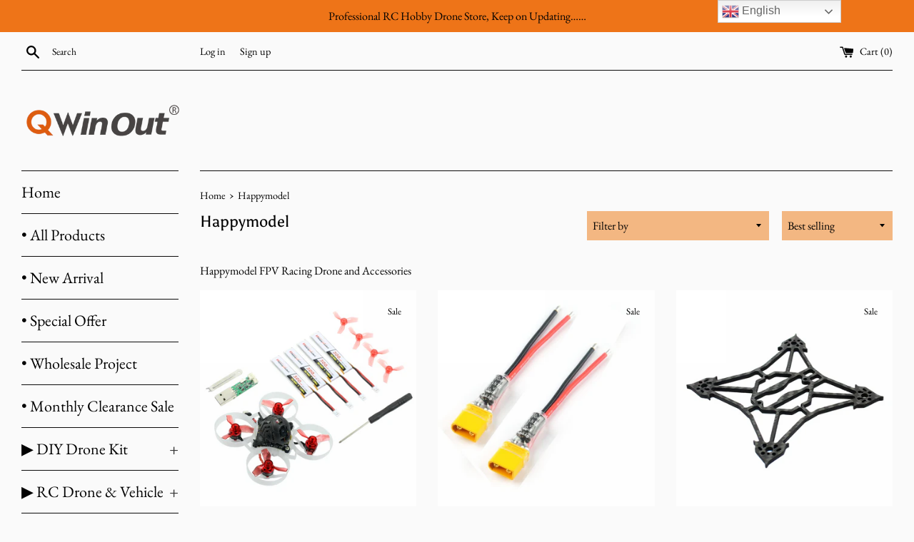

--- FILE ---
content_type: text/html; charset=utf-8
request_url: https://qwinout.com/collections/happymodel?page=1
body_size: 36167
content:
<!doctype html>
<html class="supports-no-js" lang="en">
<head>
  <meta charset="utf-8">
  <meta http-equiv="X-UA-Compatible" content="IE=edge,chrome=1">
  <meta name="viewport" content="width=device-width,initial-scale=1">
  <meta name="theme-color" content="">
  <link rel="canonical" href="https://qwinout.com/collections/happymodel">

  
    <link rel="shortcut icon" href="//qwinout.com/cdn/shop/files/QQ_20200327181136_32x32.png?v=1613739249" type="image/png" />
  

  <title>
  Happymodel &ndash; QWinOut
  </title>

  
    <meta name="description" content="Happymodel FPV Racing Drone and Accessories">
  

  <!-- /snippets/social-meta-tags.liquid -->




<meta property="og:site_name" content="QWinOut">
<meta property="og:url" content="https://qwinout.com/collections/happymodel">
<meta property="og:title" content="Happymodel">
<meta property="og:type" content="product.group">
<meta property="og:description" content="Happymodel FPV Racing Drone and Accessories">

<meta property="og:image" content="http://qwinout.com/cdn/shop/files/QQ_20200327181136_1200x1200.png?v=1613739249">
<meta property="og:image:secure_url" content="https://qwinout.com/cdn/shop/files/QQ_20200327181136_1200x1200.png?v=1613739249">


  <meta name="twitter:site" content="@QWinOut">

<meta name="twitter:card" content="summary_large_image">
<meta name="twitter:title" content="Happymodel">
<meta name="twitter:description" content="Happymodel FPV Racing Drone and Accessories">


  <script>
    document.documentElement.className = document.documentElement.className.replace('supports-no-js', 'supports-js');

    var theme = {
      mapStrings: {
        addressError: "Error looking up that address",
        addressNoResults: "No results for that address",
        addressQueryLimit: "You have exceeded the Google API usage limit. Consider upgrading to a \u003ca href=\"https:\/\/developers.google.com\/maps\/premium\/usage-limits\"\u003ePremium Plan\u003c\/a\u003e.",
        authError: "There was a problem authenticating your Google Maps account."
      }
    }
  </script>

  <link href="//qwinout.com/cdn/shop/t/14/assets/theme.scss.css?v=30073107337184393131759259589" rel="stylesheet" type="text/css" media="all" />

  <script>window.performance && window.performance.mark && window.performance.mark('shopify.content_for_header.start');</script><meta name="google-site-verification" content="Gg-RP0-e9B3AbbZ05BdlA2iPNF_4FVv1VCEyuB0O1V8">
<meta id="shopify-digital-wallet" name="shopify-digital-wallet" content="/7094730823/digital_wallets/dialog">
<meta name="shopify-checkout-api-token" content="21f70d17a904774d4b4be191274edbae">
<meta id="in-context-paypal-metadata" data-shop-id="7094730823" data-venmo-supported="false" data-environment="production" data-locale="en_US" data-paypal-v4="true" data-currency="USD">
<link rel="alternate" type="application/atom+xml" title="Feed" href="/collections/happymodel.atom" />
<link rel="next" href="/collections/happymodel?page=2">
<link rel="alternate" type="application/json+oembed" href="https://qwinout.com/collections/happymodel.oembed">
<script async="async" src="/checkouts/internal/preloads.js?locale=en-US"></script>
<script id="shopify-features" type="application/json">{"accessToken":"21f70d17a904774d4b4be191274edbae","betas":["rich-media-storefront-analytics"],"domain":"qwinout.com","predictiveSearch":true,"shopId":7094730823,"locale":"en"}</script>
<script>var Shopify = Shopify || {};
Shopify.shop = "qwinout.myshopify.com";
Shopify.locale = "en";
Shopify.currency = {"active":"USD","rate":"1.0"};
Shopify.country = "US";
Shopify.theme = {"name":"Simple","id":93790666889,"schema_name":"Simple","schema_version":"11.1.1","theme_store_id":578,"role":"main"};
Shopify.theme.handle = "null";
Shopify.theme.style = {"id":null,"handle":null};
Shopify.cdnHost = "qwinout.com/cdn";
Shopify.routes = Shopify.routes || {};
Shopify.routes.root = "/";</script>
<script type="module">!function(o){(o.Shopify=o.Shopify||{}).modules=!0}(window);</script>
<script>!function(o){function n(){var o=[];function n(){o.push(Array.prototype.slice.apply(arguments))}return n.q=o,n}var t=o.Shopify=o.Shopify||{};t.loadFeatures=n(),t.autoloadFeatures=n()}(window);</script>
<script id="shop-js-analytics" type="application/json">{"pageType":"collection"}</script>
<script defer="defer" async type="module" src="//qwinout.com/cdn/shopifycloud/shop-js/modules/v2/client.init-shop-cart-sync_C5BV16lS.en.esm.js"></script>
<script defer="defer" async type="module" src="//qwinout.com/cdn/shopifycloud/shop-js/modules/v2/chunk.common_CygWptCX.esm.js"></script>
<script type="module">
  await import("//qwinout.com/cdn/shopifycloud/shop-js/modules/v2/client.init-shop-cart-sync_C5BV16lS.en.esm.js");
await import("//qwinout.com/cdn/shopifycloud/shop-js/modules/v2/chunk.common_CygWptCX.esm.js");

  window.Shopify.SignInWithShop?.initShopCartSync?.({"fedCMEnabled":true,"windoidEnabled":true});

</script>
<script>(function() {
  var isLoaded = false;
  function asyncLoad() {
    if (isLoaded) return;
    isLoaded = true;
    var urls = ["https:\/\/js.smile.io\/v1\/smile-shopify.js?shop=qwinout.myshopify.com","https:\/\/ufe.helixo.co\/scripts\/sdk.min.js?shop=qwinout.myshopify.com","https:\/\/gtranslate.io\/shopify\/gtranslate.js?shop=qwinout.myshopify.com","\/\/cdn.shopify.com\/proxy\/c1e47f7afb3fd2c997e9bec1498ace6fa262d41780c4bc7d984623022b37b63f\/api.goaffpro.com\/loader.js?shop=qwinout.myshopify.com\u0026sp-cache-control=cHVibGljLCBtYXgtYWdlPTkwMA"];
    for (var i = 0; i < urls.length; i++) {
      var s = document.createElement('script');
      s.type = 'text/javascript';
      s.async = true;
      s.src = urls[i];
      var x = document.getElementsByTagName('script')[0];
      x.parentNode.insertBefore(s, x);
    }
  };
  if(window.attachEvent) {
    window.attachEvent('onload', asyncLoad);
  } else {
    window.addEventListener('load', asyncLoad, false);
  }
})();</script>
<script id="__st">var __st={"a":7094730823,"offset":28800,"reqid":"9e426d0d-8c5d-4f66-ad7a-9ea252aa586e-1768759788","pageurl":"qwinout.com\/collections\/happymodel?page=1","u":"84a383195437","p":"collection","rtyp":"collection","rid":153534365833};</script>
<script>window.ShopifyPaypalV4VisibilityTracking = true;</script>
<script id="captcha-bootstrap">!function(){'use strict';const t='contact',e='account',n='new_comment',o=[[t,t],['blogs',n],['comments',n],[t,'customer']],c=[[e,'customer_login'],[e,'guest_login'],[e,'recover_customer_password'],[e,'create_customer']],r=t=>t.map((([t,e])=>`form[action*='/${t}']:not([data-nocaptcha='true']) input[name='form_type'][value='${e}']`)).join(','),a=t=>()=>t?[...document.querySelectorAll(t)].map((t=>t.form)):[];function s(){const t=[...o],e=r(t);return a(e)}const i='password',u='form_key',d=['recaptcha-v3-token','g-recaptcha-response','h-captcha-response',i],f=()=>{try{return window.sessionStorage}catch{return}},m='__shopify_v',_=t=>t.elements[u];function p(t,e,n=!1){try{const o=window.sessionStorage,c=JSON.parse(o.getItem(e)),{data:r}=function(t){const{data:e,action:n}=t;return t[m]||n?{data:e,action:n}:{data:t,action:n}}(c);for(const[e,n]of Object.entries(r))t.elements[e]&&(t.elements[e].value=n);n&&o.removeItem(e)}catch(o){console.error('form repopulation failed',{error:o})}}const l='form_type',E='cptcha';function T(t){t.dataset[E]=!0}const w=window,h=w.document,L='Shopify',v='ce_forms',y='captcha';let A=!1;((t,e)=>{const n=(g='f06e6c50-85a8-45c8-87d0-21a2b65856fe',I='https://cdn.shopify.com/shopifycloud/storefront-forms-hcaptcha/ce_storefront_forms_captcha_hcaptcha.v1.5.2.iife.js',D={infoText:'Protected by hCaptcha',privacyText:'Privacy',termsText:'Terms'},(t,e,n)=>{const o=w[L][v],c=o.bindForm;if(c)return c(t,g,e,D).then(n);var r;o.q.push([[t,g,e,D],n]),r=I,A||(h.body.append(Object.assign(h.createElement('script'),{id:'captcha-provider',async:!0,src:r})),A=!0)});var g,I,D;w[L]=w[L]||{},w[L][v]=w[L][v]||{},w[L][v].q=[],w[L][y]=w[L][y]||{},w[L][y].protect=function(t,e){n(t,void 0,e),T(t)},Object.freeze(w[L][y]),function(t,e,n,w,h,L){const[v,y,A,g]=function(t,e,n){const i=e?o:[],u=t?c:[],d=[...i,...u],f=r(d),m=r(i),_=r(d.filter((([t,e])=>n.includes(e))));return[a(f),a(m),a(_),s()]}(w,h,L),I=t=>{const e=t.target;return e instanceof HTMLFormElement?e:e&&e.form},D=t=>v().includes(t);t.addEventListener('submit',(t=>{const e=I(t);if(!e)return;const n=D(e)&&!e.dataset.hcaptchaBound&&!e.dataset.recaptchaBound,o=_(e),c=g().includes(e)&&(!o||!o.value);(n||c)&&t.preventDefault(),c&&!n&&(function(t){try{if(!f())return;!function(t){const e=f();if(!e)return;const n=_(t);if(!n)return;const o=n.value;o&&e.removeItem(o)}(t);const e=Array.from(Array(32),(()=>Math.random().toString(36)[2])).join('');!function(t,e){_(t)||t.append(Object.assign(document.createElement('input'),{type:'hidden',name:u})),t.elements[u].value=e}(t,e),function(t,e){const n=f();if(!n)return;const o=[...t.querySelectorAll(`input[type='${i}']`)].map((({name:t})=>t)),c=[...d,...o],r={};for(const[a,s]of new FormData(t).entries())c.includes(a)||(r[a]=s);n.setItem(e,JSON.stringify({[m]:1,action:t.action,data:r}))}(t,e)}catch(e){console.error('failed to persist form',e)}}(e),e.submit())}));const S=(t,e)=>{t&&!t.dataset[E]&&(n(t,e.some((e=>e===t))),T(t))};for(const o of['focusin','change'])t.addEventListener(o,(t=>{const e=I(t);D(e)&&S(e,y())}));const B=e.get('form_key'),M=e.get(l),P=B&&M;t.addEventListener('DOMContentLoaded',(()=>{const t=y();if(P)for(const e of t)e.elements[l].value===M&&p(e,B);[...new Set([...A(),...v().filter((t=>'true'===t.dataset.shopifyCaptcha))])].forEach((e=>S(e,t)))}))}(h,new URLSearchParams(w.location.search),n,t,e,['guest_login'])})(!0,!0)}();</script>
<script integrity="sha256-4kQ18oKyAcykRKYeNunJcIwy7WH5gtpwJnB7kiuLZ1E=" data-source-attribution="shopify.loadfeatures" defer="defer" src="//qwinout.com/cdn/shopifycloud/storefront/assets/storefront/load_feature-a0a9edcb.js" crossorigin="anonymous"></script>
<script data-source-attribution="shopify.dynamic_checkout.dynamic.init">var Shopify=Shopify||{};Shopify.PaymentButton=Shopify.PaymentButton||{isStorefrontPortableWallets:!0,init:function(){window.Shopify.PaymentButton.init=function(){};var t=document.createElement("script");t.src="https://qwinout.com/cdn/shopifycloud/portable-wallets/latest/portable-wallets.en.js",t.type="module",document.head.appendChild(t)}};
</script>
<script data-source-attribution="shopify.dynamic_checkout.buyer_consent">
  function portableWalletsHideBuyerConsent(e){var t=document.getElementById("shopify-buyer-consent"),n=document.getElementById("shopify-subscription-policy-button");t&&n&&(t.classList.add("hidden"),t.setAttribute("aria-hidden","true"),n.removeEventListener("click",e))}function portableWalletsShowBuyerConsent(e){var t=document.getElementById("shopify-buyer-consent"),n=document.getElementById("shopify-subscription-policy-button");t&&n&&(t.classList.remove("hidden"),t.removeAttribute("aria-hidden"),n.addEventListener("click",e))}window.Shopify?.PaymentButton&&(window.Shopify.PaymentButton.hideBuyerConsent=portableWalletsHideBuyerConsent,window.Shopify.PaymentButton.showBuyerConsent=portableWalletsShowBuyerConsent);
</script>
<script data-source-attribution="shopify.dynamic_checkout.cart.bootstrap">document.addEventListener("DOMContentLoaded",(function(){function t(){return document.querySelector("shopify-accelerated-checkout-cart, shopify-accelerated-checkout")}if(t())Shopify.PaymentButton.init();else{new MutationObserver((function(e,n){t()&&(Shopify.PaymentButton.init(),n.disconnect())})).observe(document.body,{childList:!0,subtree:!0})}}));
</script>
<link id="shopify-accelerated-checkout-styles" rel="stylesheet" media="screen" href="https://qwinout.com/cdn/shopifycloud/portable-wallets/latest/accelerated-checkout-backwards-compat.css" crossorigin="anonymous">
<style id="shopify-accelerated-checkout-cart">
        #shopify-buyer-consent {
  margin-top: 1em;
  display: inline-block;
  width: 100%;
}

#shopify-buyer-consent.hidden {
  display: none;
}

#shopify-subscription-policy-button {
  background: none;
  border: none;
  padding: 0;
  text-decoration: underline;
  font-size: inherit;
  cursor: pointer;
}

#shopify-subscription-policy-button::before {
  box-shadow: none;
}

      </style>

<script>window.performance && window.performance.mark && window.performance.mark('shopify.content_for_header.end');</script>

  <script src="//qwinout.com/cdn/shop/t/14/assets/jquery-1.11.0.min.js?v=32460426840832490021585293676" type="text/javascript"></script>
  <script src="//qwinout.com/cdn/shop/t/14/assets/modernizr.min.js?v=44044439420609591321585293677" type="text/javascript"></script>

  <script src="//qwinout.com/cdn/shop/t/14/assets/lazysizes.min.js?v=155223123402716617051585293677" async="async"></script>

  
  
<!-- Start of Judge.me Core -->
<link rel="dns-prefetch" href="https://cdn.judge.me/">
<script data-cfasync='false' class='jdgm-settings-script'>window.jdgmSettings={"pagination":5,"disable_web_reviews":false,"badge_no_review_text":"No reviews","badge_n_reviews_text":"{{ n }} review/reviews","hide_badge_preview_if_no_reviews":true,"badge_hide_text":false,"enforce_center_preview_badge":false,"widget_title":"Customer Reviews","widget_open_form_text":"Write a review","widget_close_form_text":"Cancel review","widget_refresh_page_text":"Refresh page","widget_summary_text":"Based on {{ number_of_reviews }} review/reviews","widget_no_review_text":"Be the first to write a review","widget_name_field_text":"Display name","widget_verified_name_field_text":"Verified Name (public)","widget_name_placeholder_text":"Display name","widget_required_field_error_text":"This field is required.","widget_email_field_text":"Email address","widget_verified_email_field_text":"Verified Email (private, can not be edited)","widget_email_placeholder_text":"Your email address","widget_email_field_error_text":"Please enter a valid email address.","widget_rating_field_text":"Rating","widget_review_title_field_text":"Review Title","widget_review_title_placeholder_text":"Give your review a title","widget_review_body_field_text":"Review content","widget_review_body_placeholder_text":"Start writing here...","widget_pictures_field_text":"Picture/Video (optional)","widget_submit_review_text":"Submit Review","widget_submit_verified_review_text":"Submit Verified Review","widget_submit_success_msg_with_auto_publish":"Thank you! Please refresh the page in a few moments to see your review. You can remove or edit your review by logging into \u003ca href='https://judge.me/login' target='_blank' rel='nofollow noopener'\u003eJudge.me\u003c/a\u003e","widget_submit_success_msg_no_auto_publish":"Thank you! Your review will be published as soon as it is approved by the shop admin. You can remove or edit your review by logging into \u003ca href='https://judge.me/login' target='_blank' rel='nofollow noopener'\u003eJudge.me\u003c/a\u003e","widget_show_default_reviews_out_of_total_text":"Showing {{ n_reviews_shown }} out of {{ n_reviews }} reviews.","widget_show_all_link_text":"Show all","widget_show_less_link_text":"Show less","widget_author_said_text":"{{ reviewer_name }} said:","widget_days_text":"{{ n }} days ago","widget_weeks_text":"{{ n }} week/weeks ago","widget_months_text":"{{ n }} month/months ago","widget_years_text":"{{ n }} year/years ago","widget_yesterday_text":"Yesterday","widget_today_text":"Today","widget_replied_text":"\u003e\u003e {{ shop_name }} replied:","widget_read_more_text":"Read more","widget_reviewer_name_as_initial":"","widget_rating_filter_color":"#fbcd0a","widget_rating_filter_see_all_text":"See all reviews","widget_sorting_most_recent_text":"Most Recent","widget_sorting_highest_rating_text":"Highest Rating","widget_sorting_lowest_rating_text":"Lowest Rating","widget_sorting_with_pictures_text":"Only Pictures","widget_sorting_most_helpful_text":"Most Helpful","widget_open_question_form_text":"Ask a question","widget_reviews_subtab_text":"Reviews","widget_questions_subtab_text":"Questions","widget_question_label_text":"Question","widget_answer_label_text":"Answer","widget_question_placeholder_text":"Write your question here","widget_submit_question_text":"Submit Question","widget_question_submit_success_text":"Thank you for your question! We will notify you once it gets answered.","verified_badge_text":"Verified","verified_badge_bg_color":"","verified_badge_text_color":"","verified_badge_placement":"left-of-reviewer-name","widget_review_max_height":"","widget_hide_border":false,"widget_social_share":false,"widget_thumb":false,"widget_review_location_show":false,"widget_location_format":"","all_reviews_include_out_of_store_products":true,"all_reviews_out_of_store_text":"(out of store)","all_reviews_pagination":100,"all_reviews_product_name_prefix_text":"about","enable_review_pictures":false,"enable_question_anwser":false,"widget_theme":"default","review_date_format":"mm/dd/yyyy","default_sort_method":"most-recent","widget_product_reviews_subtab_text":"Product Reviews","widget_shop_reviews_subtab_text":"Shop Reviews","widget_other_products_reviews_text":"Reviews for other products","widget_store_reviews_subtab_text":"Store reviews","widget_no_store_reviews_text":"This store hasn't received any reviews yet","widget_web_restriction_product_reviews_text":"This product hasn't received any reviews yet","widget_no_items_text":"No items found","widget_show_more_text":"Show more","widget_write_a_store_review_text":"Write a Store Review","widget_other_languages_heading":"Reviews in Other Languages","widget_translate_review_text":"Translate review to {{ language }}","widget_translating_review_text":"Translating...","widget_show_original_translation_text":"Show original ({{ language }})","widget_translate_review_failed_text":"Review couldn't be translated.","widget_translate_review_retry_text":"Retry","widget_translate_review_try_again_later_text":"Try again later","show_product_url_for_grouped_product":false,"widget_sorting_pictures_first_text":"Pictures First","show_pictures_on_all_rev_page_mobile":false,"show_pictures_on_all_rev_page_desktop":false,"floating_tab_hide_mobile_install_preference":false,"floating_tab_button_name":"★ Reviews","floating_tab_title":"Let customers speak for us","floating_tab_button_color":"","floating_tab_button_background_color":"","floating_tab_url":"","floating_tab_url_enabled":false,"floating_tab_tab_style":"text","all_reviews_text_badge_text":"Customers rate us {{ shop.metafields.judgeme.all_reviews_rating | round: 1 }}/5 based on {{ shop.metafields.judgeme.all_reviews_count }} reviews.","all_reviews_text_badge_text_branded_style":"{{ shop.metafields.judgeme.all_reviews_rating | round: 1 }} out of 5 stars based on {{ shop.metafields.judgeme.all_reviews_count }} reviews","is_all_reviews_text_badge_a_link":false,"show_stars_for_all_reviews_text_badge":false,"all_reviews_text_badge_url":"","all_reviews_text_style":"text","all_reviews_text_color_style":"judgeme_brand_color","all_reviews_text_color":"#108474","all_reviews_text_show_jm_brand":true,"featured_carousel_show_header":true,"featured_carousel_title":"Let customers speak for us","testimonials_carousel_title":"Customers are saying","videos_carousel_title":"Real customer stories","cards_carousel_title":"Customers are saying","featured_carousel_count_text":"from {{ n }} reviews","featured_carousel_add_link_to_all_reviews_page":false,"featured_carousel_url":"","featured_carousel_show_images":true,"featured_carousel_autoslide_interval":5,"featured_carousel_arrows_on_the_sides":false,"featured_carousel_height":250,"featured_carousel_width":80,"featured_carousel_image_size":0,"featured_carousel_image_height":250,"featured_carousel_arrow_color":"#eeeeee","verified_count_badge_style":"vintage","verified_count_badge_orientation":"horizontal","verified_count_badge_color_style":"judgeme_brand_color","verified_count_badge_color":"#108474","is_verified_count_badge_a_link":false,"verified_count_badge_url":"","verified_count_badge_show_jm_brand":true,"widget_rating_preset_default":5,"widget_first_sub_tab":"product-reviews","widget_show_histogram":true,"widget_histogram_use_custom_color":false,"widget_pagination_use_custom_color":false,"widget_star_use_custom_color":false,"widget_verified_badge_use_custom_color":false,"widget_write_review_use_custom_color":false,"picture_reminder_submit_button":"Upload Pictures","enable_review_videos":false,"mute_video_by_default":false,"widget_sorting_videos_first_text":"Videos First","widget_review_pending_text":"Pending","featured_carousel_items_for_large_screen":3,"social_share_options_order":"Facebook,Twitter","remove_microdata_snippet":false,"disable_json_ld":false,"enable_json_ld_products":false,"preview_badge_show_question_text":false,"preview_badge_no_question_text":"No questions","preview_badge_n_question_text":"{{ number_of_questions }} question/questions","qa_badge_show_icon":false,"qa_badge_position":"same-row","remove_judgeme_branding":false,"widget_add_search_bar":false,"widget_search_bar_placeholder":"Search","widget_sorting_verified_only_text":"Verified only","featured_carousel_theme":"default","featured_carousel_show_rating":true,"featured_carousel_show_title":true,"featured_carousel_show_body":true,"featured_carousel_show_date":false,"featured_carousel_show_reviewer":true,"featured_carousel_show_product":false,"featured_carousel_header_background_color":"#108474","featured_carousel_header_text_color":"#ffffff","featured_carousel_name_product_separator":"reviewed","featured_carousel_full_star_background":"#108474","featured_carousel_empty_star_background":"#dadada","featured_carousel_vertical_theme_background":"#f9fafb","featured_carousel_verified_badge_enable":false,"featured_carousel_verified_badge_color":"#108474","featured_carousel_border_style":"round","featured_carousel_review_line_length_limit":3,"featured_carousel_more_reviews_button_text":"Read more reviews","featured_carousel_view_product_button_text":"View product","all_reviews_page_load_reviews_on":"scroll","all_reviews_page_load_more_text":"Load More Reviews","disable_fb_tab_reviews":false,"enable_ajax_cdn_cache":false,"widget_public_name_text":"displayed publicly like","default_reviewer_name":"John Smith","default_reviewer_name_has_non_latin":true,"widget_reviewer_anonymous":"Anonymous","medals_widget_title":"Judge.me Review Medals","medals_widget_background_color":"#f9fafb","medals_widget_position":"footer_all_pages","medals_widget_border_color":"#f9fafb","medals_widget_verified_text_position":"left","medals_widget_use_monochromatic_version":false,"medals_widget_elements_color":"#108474","show_reviewer_avatar":true,"widget_invalid_yt_video_url_error_text":"Not a YouTube video URL","widget_max_length_field_error_text":"Please enter no more than {0} characters.","widget_show_country_flag":false,"widget_show_collected_via_shop_app":true,"widget_verified_by_shop_badge_style":"light","widget_verified_by_shop_text":"Verified by Shop","widget_show_photo_gallery":false,"widget_load_with_code_splitting":true,"widget_ugc_install_preference":false,"widget_ugc_title":"Made by us, Shared by you","widget_ugc_subtitle":"Tag us to see your picture featured in our page","widget_ugc_arrows_color":"#ffffff","widget_ugc_primary_button_text":"Buy Now","widget_ugc_primary_button_background_color":"#108474","widget_ugc_primary_button_text_color":"#ffffff","widget_ugc_primary_button_border_width":"0","widget_ugc_primary_button_border_style":"none","widget_ugc_primary_button_border_color":"#108474","widget_ugc_primary_button_border_radius":"25","widget_ugc_secondary_button_text":"Load More","widget_ugc_secondary_button_background_color":"#ffffff","widget_ugc_secondary_button_text_color":"#108474","widget_ugc_secondary_button_border_width":"2","widget_ugc_secondary_button_border_style":"solid","widget_ugc_secondary_button_border_color":"#108474","widget_ugc_secondary_button_border_radius":"25","widget_ugc_reviews_button_text":"View Reviews","widget_ugc_reviews_button_background_color":"#ffffff","widget_ugc_reviews_button_text_color":"#108474","widget_ugc_reviews_button_border_width":"2","widget_ugc_reviews_button_border_style":"solid","widget_ugc_reviews_button_border_color":"#108474","widget_ugc_reviews_button_border_radius":"25","widget_ugc_reviews_button_link_to":"judgeme-reviews-page","widget_ugc_show_post_date":true,"widget_ugc_max_width":"800","widget_rating_metafield_value_type":true,"widget_primary_color":"#108474","widget_enable_secondary_color":false,"widget_secondary_color":"#edf5f5","widget_summary_average_rating_text":"{{ average_rating }} out of 5","widget_media_grid_title":"Customer photos \u0026 videos","widget_media_grid_see_more_text":"See more","widget_round_style":false,"widget_show_product_medals":true,"widget_verified_by_judgeme_text":"Verified by Judge.me","widget_show_store_medals":true,"widget_verified_by_judgeme_text_in_store_medals":"Verified by Judge.me","widget_media_field_exceed_quantity_message":"Sorry, we can only accept {{ max_media }} for one review.","widget_media_field_exceed_limit_message":"{{ file_name }} is too large, please select a {{ media_type }} less than {{ size_limit }}MB.","widget_review_submitted_text":"Review Submitted!","widget_question_submitted_text":"Question Submitted!","widget_close_form_text_question":"Cancel","widget_write_your_answer_here_text":"Write your answer here","widget_enabled_branded_link":true,"widget_show_collected_by_judgeme":false,"widget_reviewer_name_color":"","widget_write_review_text_color":"","widget_write_review_bg_color":"","widget_collected_by_judgeme_text":"collected by Judge.me","widget_pagination_type":"standard","widget_load_more_text":"Load More","widget_load_more_color":"#108474","widget_full_review_text":"Full Review","widget_read_more_reviews_text":"Read More Reviews","widget_read_questions_text":"Read Questions","widget_questions_and_answers_text":"Questions \u0026 Answers","widget_verified_by_text":"Verified by","widget_verified_text":"Verified","widget_number_of_reviews_text":"{{ number_of_reviews }} reviews","widget_back_button_text":"Back","widget_next_button_text":"Next","widget_custom_forms_filter_button":"Filters","custom_forms_style":"vertical","widget_show_review_information":false,"how_reviews_are_collected":"How reviews are collected?","widget_show_review_keywords":false,"widget_gdpr_statement":"How we use your data: We'll only contact you about the review you left, and only if necessary. By submitting your review, you agree to Judge.me's \u003ca href='https://judge.me/terms' target='_blank' rel='nofollow noopener'\u003eterms\u003c/a\u003e, \u003ca href='https://judge.me/privacy' target='_blank' rel='nofollow noopener'\u003eprivacy\u003c/a\u003e and \u003ca href='https://judge.me/content-policy' target='_blank' rel='nofollow noopener'\u003econtent\u003c/a\u003e policies.","widget_multilingual_sorting_enabled":false,"widget_translate_review_content_enabled":false,"widget_translate_review_content_method":"manual","popup_widget_review_selection":"automatically_with_pictures","popup_widget_round_border_style":true,"popup_widget_show_title":true,"popup_widget_show_body":true,"popup_widget_show_reviewer":false,"popup_widget_show_product":true,"popup_widget_show_pictures":true,"popup_widget_use_review_picture":true,"popup_widget_show_on_home_page":true,"popup_widget_show_on_product_page":true,"popup_widget_show_on_collection_page":true,"popup_widget_show_on_cart_page":true,"popup_widget_position":"bottom_left","popup_widget_first_review_delay":5,"popup_widget_duration":5,"popup_widget_interval":5,"popup_widget_review_count":5,"popup_widget_hide_on_mobile":true,"review_snippet_widget_round_border_style":true,"review_snippet_widget_card_color":"#FFFFFF","review_snippet_widget_slider_arrows_background_color":"#FFFFFF","review_snippet_widget_slider_arrows_color":"#000000","review_snippet_widget_star_color":"#108474","show_product_variant":false,"all_reviews_product_variant_label_text":"Variant: ","widget_show_verified_branding":false,"widget_ai_summary_title":"Customers say","widget_ai_summary_disclaimer":"AI-powered review summary based on recent customer reviews","widget_show_ai_summary":false,"widget_show_ai_summary_bg":false,"widget_show_review_title_input":true,"redirect_reviewers_invited_via_email":"review_widget","request_store_review_after_product_review":false,"request_review_other_products_in_order":false,"review_form_color_scheme":"default","review_form_corner_style":"square","review_form_star_color":{},"review_form_text_color":"#333333","review_form_background_color":"#ffffff","review_form_field_background_color":"#fafafa","review_form_button_color":{},"review_form_button_text_color":"#ffffff","review_form_modal_overlay_color":"#000000","review_content_screen_title_text":"How would you rate this product?","review_content_introduction_text":"We would love it if you would share a bit about your experience.","store_review_form_title_text":"How would you rate this store?","store_review_form_introduction_text":"We would love it if you would share a bit about your experience.","show_review_guidance_text":true,"one_star_review_guidance_text":"Poor","five_star_review_guidance_text":"Great","customer_information_screen_title_text":"About you","customer_information_introduction_text":"Please tell us more about you.","custom_questions_screen_title_text":"Your experience in more detail","custom_questions_introduction_text":"Here are a few questions to help us understand more about your experience.","review_submitted_screen_title_text":"Thanks for your review!","review_submitted_screen_thank_you_text":"We are processing it and it will appear on the store soon.","review_submitted_screen_email_verification_text":"Please confirm your email by clicking the link we just sent you. This helps us keep reviews authentic.","review_submitted_request_store_review_text":"Would you like to share your experience of shopping with us?","review_submitted_review_other_products_text":"Would you like to review these products?","store_review_screen_title_text":"Would you like to share your experience of shopping with us?","store_review_introduction_text":"We value your feedback and use it to improve. Please share any thoughts or suggestions you have.","reviewer_media_screen_title_picture_text":"Share a picture","reviewer_media_introduction_picture_text":"Upload a photo to support your review.","reviewer_media_screen_title_video_text":"Share a video","reviewer_media_introduction_video_text":"Upload a video to support your review.","reviewer_media_screen_title_picture_or_video_text":"Share a picture or video","reviewer_media_introduction_picture_or_video_text":"Upload a photo or video to support your review.","reviewer_media_youtube_url_text":"Paste your Youtube URL here","advanced_settings_next_step_button_text":"Next","advanced_settings_close_review_button_text":"Close","modal_write_review_flow":false,"write_review_flow_required_text":"Required","write_review_flow_privacy_message_text":"We respect your privacy.","write_review_flow_anonymous_text":"Post review as anonymous","write_review_flow_visibility_text":"This won't be visible to other customers.","write_review_flow_multiple_selection_help_text":"Select as many as you like","write_review_flow_single_selection_help_text":"Select one option","write_review_flow_required_field_error_text":"This field is required","write_review_flow_invalid_email_error_text":"Please enter a valid email address","write_review_flow_max_length_error_text":"Max. {{ max_length }} characters.","write_review_flow_media_upload_text":"\u003cb\u003eClick to upload\u003c/b\u003e or drag and drop","write_review_flow_gdpr_statement":"We'll only contact you about your review if necessary. By submitting your review, you agree to our \u003ca href='https://judge.me/terms' target='_blank' rel='nofollow noopener'\u003eterms and conditions\u003c/a\u003e and \u003ca href='https://judge.me/privacy' target='_blank' rel='nofollow noopener'\u003eprivacy policy\u003c/a\u003e.","rating_only_reviews_enabled":false,"show_negative_reviews_help_screen":false,"new_review_flow_help_screen_rating_threshold":3,"negative_review_resolution_screen_title_text":"Tell us more","negative_review_resolution_text":"Your experience matters to us. If there were issues with your purchase, we're here to help. Feel free to reach out to us, we'd love the opportunity to make things right.","negative_review_resolution_button_text":"Contact us","negative_review_resolution_proceed_with_review_text":"Leave a review","negative_review_resolution_subject":"Issue with purchase from {{ shop_name }}.{{ order_name }}","preview_badge_collection_page_install_status":false,"widget_review_custom_css":"","preview_badge_custom_css":"","preview_badge_stars_count":"5-stars","featured_carousel_custom_css":"","floating_tab_custom_css":"","all_reviews_widget_custom_css":"","medals_widget_custom_css":"","verified_badge_custom_css":"","all_reviews_text_custom_css":"","transparency_badges_collected_via_store_invite":false,"transparency_badges_from_another_provider":false,"transparency_badges_collected_from_store_visitor":false,"transparency_badges_collected_by_verified_review_provider":false,"transparency_badges_earned_reward":false,"transparency_badges_collected_via_store_invite_text":"Review collected via store invitation","transparency_badges_from_another_provider_text":"Review collected from another provider","transparency_badges_collected_from_store_visitor_text":"Review collected from a store visitor","transparency_badges_written_in_google_text":"Review written in Google","transparency_badges_written_in_etsy_text":"Review written in Etsy","transparency_badges_written_in_shop_app_text":"Review written in Shop App","transparency_badges_earned_reward_text":"Review earned a reward for future purchase","product_review_widget_per_page":10,"widget_store_review_label_text":"Review about the store","checkout_comment_extension_title_on_product_page":"Customer Comments","checkout_comment_extension_num_latest_comment_show":5,"checkout_comment_extension_format":"name_and_timestamp","checkout_comment_customer_name":"last_initial","checkout_comment_comment_notification":true,"preview_badge_collection_page_install_preference":true,"preview_badge_home_page_install_preference":false,"preview_badge_product_page_install_preference":true,"review_widget_install_preference":"","review_carousel_install_preference":false,"floating_reviews_tab_install_preference":"none","verified_reviews_count_badge_install_preference":false,"all_reviews_text_install_preference":false,"review_widget_best_location":true,"judgeme_medals_install_preference":false,"review_widget_revamp_enabled":false,"review_widget_qna_enabled":false,"review_widget_header_theme":"minimal","review_widget_widget_title_enabled":true,"review_widget_header_text_size":"medium","review_widget_header_text_weight":"regular","review_widget_average_rating_style":"compact","review_widget_bar_chart_enabled":true,"review_widget_bar_chart_type":"numbers","review_widget_bar_chart_style":"standard","review_widget_expanded_media_gallery_enabled":false,"review_widget_reviews_section_theme":"standard","review_widget_image_style":"thumbnails","review_widget_review_image_ratio":"square","review_widget_stars_size":"medium","review_widget_verified_badge":"standard_text","review_widget_review_title_text_size":"medium","review_widget_review_text_size":"medium","review_widget_review_text_length":"medium","review_widget_number_of_columns_desktop":3,"review_widget_carousel_transition_speed":5,"review_widget_custom_questions_answers_display":"always","review_widget_button_text_color":"#FFFFFF","review_widget_text_color":"#000000","review_widget_lighter_text_color":"#7B7B7B","review_widget_corner_styling":"soft","review_widget_review_word_singular":"review","review_widget_review_word_plural":"reviews","review_widget_voting_label":"Helpful?","review_widget_shop_reply_label":"Reply from {{ shop_name }}:","review_widget_filters_title":"Filters","qna_widget_question_word_singular":"Question","qna_widget_question_word_plural":"Questions","qna_widget_answer_reply_label":"Answer from {{ answerer_name }}:","qna_content_screen_title_text":"Ask a question about this product","qna_widget_question_required_field_error_text":"Please enter your question.","qna_widget_flow_gdpr_statement":"We'll only contact you about your question if necessary. By submitting your question, you agree to our \u003ca href='https://judge.me/terms' target='_blank' rel='nofollow noopener'\u003eterms and conditions\u003c/a\u003e and \u003ca href='https://judge.me/privacy' target='_blank' rel='nofollow noopener'\u003eprivacy policy\u003c/a\u003e.","qna_widget_question_submitted_text":"Thanks for your question!","qna_widget_close_form_text_question":"Close","qna_widget_question_submit_success_text":"We’ll notify you by email when your question is answered.","all_reviews_widget_v2025_enabled":false,"all_reviews_widget_v2025_header_theme":"default","all_reviews_widget_v2025_widget_title_enabled":true,"all_reviews_widget_v2025_header_text_size":"medium","all_reviews_widget_v2025_header_text_weight":"regular","all_reviews_widget_v2025_average_rating_style":"compact","all_reviews_widget_v2025_bar_chart_enabled":true,"all_reviews_widget_v2025_bar_chart_type":"numbers","all_reviews_widget_v2025_bar_chart_style":"standard","all_reviews_widget_v2025_expanded_media_gallery_enabled":false,"all_reviews_widget_v2025_show_store_medals":true,"all_reviews_widget_v2025_show_photo_gallery":true,"all_reviews_widget_v2025_show_review_keywords":false,"all_reviews_widget_v2025_show_ai_summary":false,"all_reviews_widget_v2025_show_ai_summary_bg":false,"all_reviews_widget_v2025_add_search_bar":false,"all_reviews_widget_v2025_default_sort_method":"most-recent","all_reviews_widget_v2025_reviews_per_page":10,"all_reviews_widget_v2025_reviews_section_theme":"default","all_reviews_widget_v2025_image_style":"thumbnails","all_reviews_widget_v2025_review_image_ratio":"square","all_reviews_widget_v2025_stars_size":"medium","all_reviews_widget_v2025_verified_badge":"bold_badge","all_reviews_widget_v2025_review_title_text_size":"medium","all_reviews_widget_v2025_review_text_size":"medium","all_reviews_widget_v2025_review_text_length":"medium","all_reviews_widget_v2025_number_of_columns_desktop":3,"all_reviews_widget_v2025_carousel_transition_speed":5,"all_reviews_widget_v2025_custom_questions_answers_display":"always","all_reviews_widget_v2025_show_product_variant":false,"all_reviews_widget_v2025_show_reviewer_avatar":true,"all_reviews_widget_v2025_reviewer_name_as_initial":"","all_reviews_widget_v2025_review_location_show":false,"all_reviews_widget_v2025_location_format":"","all_reviews_widget_v2025_show_country_flag":false,"all_reviews_widget_v2025_verified_by_shop_badge_style":"light","all_reviews_widget_v2025_social_share":false,"all_reviews_widget_v2025_social_share_options_order":"Facebook,Twitter,LinkedIn,Pinterest","all_reviews_widget_v2025_pagination_type":"standard","all_reviews_widget_v2025_button_text_color":"#FFFFFF","all_reviews_widget_v2025_text_color":"#000000","all_reviews_widget_v2025_lighter_text_color":"#7B7B7B","all_reviews_widget_v2025_corner_styling":"soft","all_reviews_widget_v2025_title":"Customer reviews","all_reviews_widget_v2025_ai_summary_title":"Customers say about this store","all_reviews_widget_v2025_no_review_text":"Be the first to write a review","platform":"shopify","branding_url":"https://app.judge.me/reviews/stores/qwinout.com","branding_text":"Powered by Judge.me","locale":"en","reply_name":"QWinOut","widget_version":"2.1","footer":true,"autopublish":true,"review_dates":true,"enable_custom_form":false,"shop_use_review_site":true,"shop_locale":"en","enable_multi_locales_translations":false,"show_review_title_input":true,"review_verification_email_status":"always","can_be_branded":true,"reply_name_text":"QWinOut"};</script> <style class='jdgm-settings-style'>.jdgm-xx{left:0}.jdgm-histogram .jdgm-histogram__bar-content{background:#fbcd0a}.jdgm-histogram .jdgm-histogram__bar:after{background:#fbcd0a}.jdgm-prev-badge[data-average-rating='0.00']{display:none !important}.jdgm-author-all-initials{display:none !important}.jdgm-author-last-initial{display:none !important}.jdgm-rev-widg__title{visibility:hidden}.jdgm-rev-widg__summary-text{visibility:hidden}.jdgm-prev-badge__text{visibility:hidden}.jdgm-rev__replier:before{content:'QWinOut'}.jdgm-rev__prod-link-prefix:before{content:'about'}.jdgm-rev__variant-label:before{content:'Variant: '}.jdgm-rev__out-of-store-text:before{content:'(out of store)'}@media only screen and (min-width: 768px){.jdgm-rev__pics .jdgm-rev_all-rev-page-picture-separator,.jdgm-rev__pics .jdgm-rev__product-picture{display:none}}@media only screen and (max-width: 768px){.jdgm-rev__pics .jdgm-rev_all-rev-page-picture-separator,.jdgm-rev__pics .jdgm-rev__product-picture{display:none}}.jdgm-preview-badge[data-template="index"]{display:none !important}.jdgm-verified-count-badget[data-from-snippet="true"]{display:none !important}.jdgm-carousel-wrapper[data-from-snippet="true"]{display:none !important}.jdgm-all-reviews-text[data-from-snippet="true"]{display:none !important}.jdgm-medals-section[data-from-snippet="true"]{display:none !important}.jdgm-ugc-media-wrapper[data-from-snippet="true"]{display:none !important}.jdgm-rev__transparency-badge[data-badge-type="review_collected_via_store_invitation"]{display:none !important}.jdgm-rev__transparency-badge[data-badge-type="review_collected_from_another_provider"]{display:none !important}.jdgm-rev__transparency-badge[data-badge-type="review_collected_from_store_visitor"]{display:none !important}.jdgm-rev__transparency-badge[data-badge-type="review_written_in_etsy"]{display:none !important}.jdgm-rev__transparency-badge[data-badge-type="review_written_in_google_business"]{display:none !important}.jdgm-rev__transparency-badge[data-badge-type="review_written_in_shop_app"]{display:none !important}.jdgm-rev__transparency-badge[data-badge-type="review_earned_for_future_purchase"]{display:none !important}
</style> <style class='jdgm-settings-style'></style>

  
  
  
  <style class='jdgm-miracle-styles'>
  @-webkit-keyframes jdgm-spin{0%{-webkit-transform:rotate(0deg);-ms-transform:rotate(0deg);transform:rotate(0deg)}100%{-webkit-transform:rotate(359deg);-ms-transform:rotate(359deg);transform:rotate(359deg)}}@keyframes jdgm-spin{0%{-webkit-transform:rotate(0deg);-ms-transform:rotate(0deg);transform:rotate(0deg)}100%{-webkit-transform:rotate(359deg);-ms-transform:rotate(359deg);transform:rotate(359deg)}}@font-face{font-family:'JudgemeStar';src:url("[data-uri]") format("woff");font-weight:normal;font-style:normal}.jdgm-star{font-family:'JudgemeStar';display:inline !important;text-decoration:none !important;padding:0 4px 0 0 !important;margin:0 !important;font-weight:bold;opacity:1;-webkit-font-smoothing:antialiased;-moz-osx-font-smoothing:grayscale}.jdgm-star:hover{opacity:1}.jdgm-star:last-of-type{padding:0 !important}.jdgm-star.jdgm--on:before{content:"\e000"}.jdgm-star.jdgm--off:before{content:"\e001"}.jdgm-star.jdgm--half:before{content:"\e002"}.jdgm-widget *{margin:0;line-height:1.4;-webkit-box-sizing:border-box;-moz-box-sizing:border-box;box-sizing:border-box;-webkit-overflow-scrolling:touch}.jdgm-hidden{display:none !important;visibility:hidden !important}.jdgm-temp-hidden{display:none}.jdgm-spinner{width:40px;height:40px;margin:auto;border-radius:50%;border-top:2px solid #eee;border-right:2px solid #eee;border-bottom:2px solid #eee;border-left:2px solid #ccc;-webkit-animation:jdgm-spin 0.8s infinite linear;animation:jdgm-spin 0.8s infinite linear}.jdgm-prev-badge{display:block !important}

</style>


  
  
   


<script data-cfasync='false' class='jdgm-script'>
!function(e){window.jdgm=window.jdgm||{},jdgm.CDN_HOST="https://cdn.judge.me/",
jdgm.docReady=function(d){(e.attachEvent?"complete"===e.readyState:"loading"!==e.readyState)?
setTimeout(d,0):e.addEventListener("DOMContentLoaded",d)},jdgm.loadCSS=function(d,t,o,s){
!o&&jdgm.loadCSS.requestedUrls.indexOf(d)>=0||(jdgm.loadCSS.requestedUrls.push(d),
(s=e.createElement("link")).rel="stylesheet",s.class="jdgm-stylesheet",s.media="nope!",
s.href=d,s.onload=function(){this.media="all",t&&setTimeout(t)},e.body.appendChild(s))},
jdgm.loadCSS.requestedUrls=[],jdgm.docReady(function(){(window.jdgmLoadCSS||e.querySelectorAll(
".jdgm-widget, .jdgm-all-reviews-page").length>0)&&(jdgmSettings.widget_load_with_code_splitting?
parseFloat(jdgmSettings.widget_version)>=3?jdgm.loadCSS(jdgm.CDN_HOST+"widget_v3/base.css"):
jdgm.loadCSS(jdgm.CDN_HOST+"widget/base.css"):jdgm.loadCSS(jdgm.CDN_HOST+"shopify_v2.css"))})}(document);
</script>
<script async data-cfasync="false" type="text/javascript" src="https://cdn.judge.me/loader.js"></script>

<noscript><link rel="stylesheet" type="text/css" media="all" href="https://cdn.judge.me/shopify_v2.css"></noscript>
<!-- End of Judge.me Core -->


<link href="//qwinout.com/cdn/shop/t/14/assets/zenithify.smartlabels.css?v=18911673580281659851586229290" rel="stylesheet" type="text/css" media="all" /><script> var zenslCheckAjax = true; var zenslLoaded = false; </script><script src="//qwinout.com/cdn/shop/t/14/assets/zenithify.smartlabels.js?v=1992950279367829201636448320" type="text/javascript"></script>

    <script>
    
      
    window.ufeStore = {
      collections: [],
      tags: ''.split(','),
      selectedVariantId: null,
      moneyFormat: "\u003cspan class='money'\u003e${{amount}}\u003c\/span\u003e",
      moneyFormatWithCurrency: "\u003cspan class='money'\u003e${{amount}} USD\u003c\/span\u003e",
      currency: "USD",
      customerId: null,
      productAvailable: null,
      productMapping: []
    }
    
    
      window.ufeStore.cartTotal = 0;
      
    
    
    
    window.isUfeInstalled = true;
    function ufeScriptLoader(scriptUrl) {
        var element = document.createElement('script');
        element.src = scriptUrl;
        element.type = 'text/javascript';
        document.getElementsByTagName('head')[0].appendChild(element);
    }
    if(window.isUfeInstalled) console.log('%c UFE: Funnel Engines ⚡️ Full Throttle  🦾😎!', 'font-weight: bold; letter-spacing: 2px; font-family: system-ui, -apple-system, BlinkMacSystemFont, "Segoe UI", "Roboto", "Oxygen", "Ubuntu", Arial, sans-serif;font-size: 20px;color: rgb(25, 124, 255); text-shadow: 2px 2px 0 rgb(62, 246, 255)');
    if(!('noModule' in HTMLScriptElement.prototype) && window.isUfeInstalled) {
        ufeScriptLoader('https://ufe.helixo.co/scripts/sdk.es5.min.js');
        console.log('UFE: ES5 Script Loading');
    }
    </script>
    <script>
    
    </script>
    <script async src="https://ufe.helixo.co/scripts/sdk.min.js?shop=qwinout.myshopify.com"></script>
    <link href="https://monorail-edge.shopifysvc.com" rel="dns-prefetch">
<script>(function(){if ("sendBeacon" in navigator && "performance" in window) {try {var session_token_from_headers = performance.getEntriesByType('navigation')[0].serverTiming.find(x => x.name == '_s').description;} catch {var session_token_from_headers = undefined;}var session_cookie_matches = document.cookie.match(/_shopify_s=([^;]*)/);var session_token_from_cookie = session_cookie_matches && session_cookie_matches.length === 2 ? session_cookie_matches[1] : "";var session_token = session_token_from_headers || session_token_from_cookie || "";function handle_abandonment_event(e) {var entries = performance.getEntries().filter(function(entry) {return /monorail-edge.shopifysvc.com/.test(entry.name);});if (!window.abandonment_tracked && entries.length === 0) {window.abandonment_tracked = true;var currentMs = Date.now();var navigation_start = performance.timing.navigationStart;var payload = {shop_id: 7094730823,url: window.location.href,navigation_start,duration: currentMs - navigation_start,session_token,page_type: "collection"};window.navigator.sendBeacon("https://monorail-edge.shopifysvc.com/v1/produce", JSON.stringify({schema_id: "online_store_buyer_site_abandonment/1.1",payload: payload,metadata: {event_created_at_ms: currentMs,event_sent_at_ms: currentMs}}));}}window.addEventListener('pagehide', handle_abandonment_event);}}());</script>
<script id="web-pixels-manager-setup">(function e(e,d,r,n,o){if(void 0===o&&(o={}),!Boolean(null===(a=null===(i=window.Shopify)||void 0===i?void 0:i.analytics)||void 0===a?void 0:a.replayQueue)){var i,a;window.Shopify=window.Shopify||{};var t=window.Shopify;t.analytics=t.analytics||{};var s=t.analytics;s.replayQueue=[],s.publish=function(e,d,r){return s.replayQueue.push([e,d,r]),!0};try{self.performance.mark("wpm:start")}catch(e){}var l=function(){var e={modern:/Edge?\/(1{2}[4-9]|1[2-9]\d|[2-9]\d{2}|\d{4,})\.\d+(\.\d+|)|Firefox\/(1{2}[4-9]|1[2-9]\d|[2-9]\d{2}|\d{4,})\.\d+(\.\d+|)|Chrom(ium|e)\/(9{2}|\d{3,})\.\d+(\.\d+|)|(Maci|X1{2}).+ Version\/(15\.\d+|(1[6-9]|[2-9]\d|\d{3,})\.\d+)([,.]\d+|)( \(\w+\)|)( Mobile\/\w+|) Safari\/|Chrome.+OPR\/(9{2}|\d{3,})\.\d+\.\d+|(CPU[ +]OS|iPhone[ +]OS|CPU[ +]iPhone|CPU IPhone OS|CPU iPad OS)[ +]+(15[._]\d+|(1[6-9]|[2-9]\d|\d{3,})[._]\d+)([._]\d+|)|Android:?[ /-](13[3-9]|1[4-9]\d|[2-9]\d{2}|\d{4,})(\.\d+|)(\.\d+|)|Android.+Firefox\/(13[5-9]|1[4-9]\d|[2-9]\d{2}|\d{4,})\.\d+(\.\d+|)|Android.+Chrom(ium|e)\/(13[3-9]|1[4-9]\d|[2-9]\d{2}|\d{4,})\.\d+(\.\d+|)|SamsungBrowser\/([2-9]\d|\d{3,})\.\d+/,legacy:/Edge?\/(1[6-9]|[2-9]\d|\d{3,})\.\d+(\.\d+|)|Firefox\/(5[4-9]|[6-9]\d|\d{3,})\.\d+(\.\d+|)|Chrom(ium|e)\/(5[1-9]|[6-9]\d|\d{3,})\.\d+(\.\d+|)([\d.]+$|.*Safari\/(?![\d.]+ Edge\/[\d.]+$))|(Maci|X1{2}).+ Version\/(10\.\d+|(1[1-9]|[2-9]\d|\d{3,})\.\d+)([,.]\d+|)( \(\w+\)|)( Mobile\/\w+|) Safari\/|Chrome.+OPR\/(3[89]|[4-9]\d|\d{3,})\.\d+\.\d+|(CPU[ +]OS|iPhone[ +]OS|CPU[ +]iPhone|CPU IPhone OS|CPU iPad OS)[ +]+(10[._]\d+|(1[1-9]|[2-9]\d|\d{3,})[._]\d+)([._]\d+|)|Android:?[ /-](13[3-9]|1[4-9]\d|[2-9]\d{2}|\d{4,})(\.\d+|)(\.\d+|)|Mobile Safari.+OPR\/([89]\d|\d{3,})\.\d+\.\d+|Android.+Firefox\/(13[5-9]|1[4-9]\d|[2-9]\d{2}|\d{4,})\.\d+(\.\d+|)|Android.+Chrom(ium|e)\/(13[3-9]|1[4-9]\d|[2-9]\d{2}|\d{4,})\.\d+(\.\d+|)|Android.+(UC? ?Browser|UCWEB|U3)[ /]?(15\.([5-9]|\d{2,})|(1[6-9]|[2-9]\d|\d{3,})\.\d+)\.\d+|SamsungBrowser\/(5\.\d+|([6-9]|\d{2,})\.\d+)|Android.+MQ{2}Browser\/(14(\.(9|\d{2,})|)|(1[5-9]|[2-9]\d|\d{3,})(\.\d+|))(\.\d+|)|K[Aa][Ii]OS\/(3\.\d+|([4-9]|\d{2,})\.\d+)(\.\d+|)/},d=e.modern,r=e.legacy,n=navigator.userAgent;return n.match(d)?"modern":n.match(r)?"legacy":"unknown"}(),u="modern"===l?"modern":"legacy",c=(null!=n?n:{modern:"",legacy:""})[u],f=function(e){return[e.baseUrl,"/wpm","/b",e.hashVersion,"modern"===e.buildTarget?"m":"l",".js"].join("")}({baseUrl:d,hashVersion:r,buildTarget:u}),m=function(e){var d=e.version,r=e.bundleTarget,n=e.surface,o=e.pageUrl,i=e.monorailEndpoint;return{emit:function(e){var a=e.status,t=e.errorMsg,s=(new Date).getTime(),l=JSON.stringify({metadata:{event_sent_at_ms:s},events:[{schema_id:"web_pixels_manager_load/3.1",payload:{version:d,bundle_target:r,page_url:o,status:a,surface:n,error_msg:t},metadata:{event_created_at_ms:s}}]});if(!i)return console&&console.warn&&console.warn("[Web Pixels Manager] No Monorail endpoint provided, skipping logging."),!1;try{return self.navigator.sendBeacon.bind(self.navigator)(i,l)}catch(e){}var u=new XMLHttpRequest;try{return u.open("POST",i,!0),u.setRequestHeader("Content-Type","text/plain"),u.send(l),!0}catch(e){return console&&console.warn&&console.warn("[Web Pixels Manager] Got an unhandled error while logging to Monorail."),!1}}}}({version:r,bundleTarget:l,surface:e.surface,pageUrl:self.location.href,monorailEndpoint:e.monorailEndpoint});try{o.browserTarget=l,function(e){var d=e.src,r=e.async,n=void 0===r||r,o=e.onload,i=e.onerror,a=e.sri,t=e.scriptDataAttributes,s=void 0===t?{}:t,l=document.createElement("script"),u=document.querySelector("head"),c=document.querySelector("body");if(l.async=n,l.src=d,a&&(l.integrity=a,l.crossOrigin="anonymous"),s)for(var f in s)if(Object.prototype.hasOwnProperty.call(s,f))try{l.dataset[f]=s[f]}catch(e){}if(o&&l.addEventListener("load",o),i&&l.addEventListener("error",i),u)u.appendChild(l);else{if(!c)throw new Error("Did not find a head or body element to append the script");c.appendChild(l)}}({src:f,async:!0,onload:function(){if(!function(){var e,d;return Boolean(null===(d=null===(e=window.Shopify)||void 0===e?void 0:e.analytics)||void 0===d?void 0:d.initialized)}()){var d=window.webPixelsManager.init(e)||void 0;if(d){var r=window.Shopify.analytics;r.replayQueue.forEach((function(e){var r=e[0],n=e[1],o=e[2];d.publishCustomEvent(r,n,o)})),r.replayQueue=[],r.publish=d.publishCustomEvent,r.visitor=d.visitor,r.initialized=!0}}},onerror:function(){return m.emit({status:"failed",errorMsg:"".concat(f," has failed to load")})},sri:function(e){var d=/^sha384-[A-Za-z0-9+/=]+$/;return"string"==typeof e&&d.test(e)}(c)?c:"",scriptDataAttributes:o}),m.emit({status:"loading"})}catch(e){m.emit({status:"failed",errorMsg:(null==e?void 0:e.message)||"Unknown error"})}}})({shopId: 7094730823,storefrontBaseUrl: "https://qwinout.com",extensionsBaseUrl: "https://extensions.shopifycdn.com/cdn/shopifycloud/web-pixels-manager",monorailEndpoint: "https://monorail-edge.shopifysvc.com/unstable/produce_batch",surface: "storefront-renderer",enabledBetaFlags: ["2dca8a86"],webPixelsConfigList: [{"id":"938639601","configuration":"{\"shop\":\"qwinout.myshopify.com\",\"cookie_duration\":\"7776000\"}","eventPayloadVersion":"v1","runtimeContext":"STRICT","scriptVersion":"a2e7513c3708f34b1f617d7ce88f9697","type":"APP","apiClientId":2744533,"privacyPurposes":["ANALYTICS","MARKETING"],"dataSharingAdjustments":{"protectedCustomerApprovalScopes":["read_customer_address","read_customer_email","read_customer_name","read_customer_personal_data","read_customer_phone"]}},{"id":"880738545","configuration":"{\"webPixelName\":\"Judge.me\"}","eventPayloadVersion":"v1","runtimeContext":"STRICT","scriptVersion":"34ad157958823915625854214640f0bf","type":"APP","apiClientId":683015,"privacyPurposes":["ANALYTICS"],"dataSharingAdjustments":{"protectedCustomerApprovalScopes":["read_customer_email","read_customer_name","read_customer_personal_data","read_customer_phone"]}},{"id":"499876081","configuration":"{\"config\":\"{\\\"pixel_id\\\":\\\"GT-PZSWQZW\\\",\\\"target_country\\\":\\\"US\\\",\\\"gtag_events\\\":[{\\\"type\\\":\\\"purchase\\\",\\\"action_label\\\":\\\"MC-VKBLG58JJ0\\\"},{\\\"type\\\":\\\"page_view\\\",\\\"action_label\\\":\\\"MC-VKBLG58JJ0\\\"},{\\\"type\\\":\\\"view_item\\\",\\\"action_label\\\":\\\"MC-VKBLG58JJ0\\\"}],\\\"enable_monitoring_mode\\\":false}\"}","eventPayloadVersion":"v1","runtimeContext":"OPEN","scriptVersion":"b2a88bafab3e21179ed38636efcd8a93","type":"APP","apiClientId":1780363,"privacyPurposes":[],"dataSharingAdjustments":{"protectedCustomerApprovalScopes":["read_customer_address","read_customer_email","read_customer_name","read_customer_personal_data","read_customer_phone"]}},{"id":"170590449","configuration":"{\"pixel_id\":\"3010356735704474\",\"pixel_type\":\"facebook_pixel\",\"metaapp_system_user_token\":\"-\"}","eventPayloadVersion":"v1","runtimeContext":"OPEN","scriptVersion":"ca16bc87fe92b6042fbaa3acc2fbdaa6","type":"APP","apiClientId":2329312,"privacyPurposes":["ANALYTICS","MARKETING","SALE_OF_DATA"],"dataSharingAdjustments":{"protectedCustomerApprovalScopes":["read_customer_address","read_customer_email","read_customer_name","read_customer_personal_data","read_customer_phone"]}},{"id":"60588273","eventPayloadVersion":"v1","runtimeContext":"LAX","scriptVersion":"1","type":"CUSTOM","privacyPurposes":["MARKETING"],"name":"Meta pixel (migrated)"},{"id":"76120305","eventPayloadVersion":"v1","runtimeContext":"LAX","scriptVersion":"1","type":"CUSTOM","privacyPurposes":["ANALYTICS"],"name":"Google Analytics tag (migrated)"},{"id":"shopify-app-pixel","configuration":"{}","eventPayloadVersion":"v1","runtimeContext":"STRICT","scriptVersion":"0450","apiClientId":"shopify-pixel","type":"APP","privacyPurposes":["ANALYTICS","MARKETING"]},{"id":"shopify-custom-pixel","eventPayloadVersion":"v1","runtimeContext":"LAX","scriptVersion":"0450","apiClientId":"shopify-pixel","type":"CUSTOM","privacyPurposes":["ANALYTICS","MARKETING"]}],isMerchantRequest: false,initData: {"shop":{"name":"QWinOut","paymentSettings":{"currencyCode":"USD"},"myshopifyDomain":"qwinout.myshopify.com","countryCode":"CN","storefrontUrl":"https:\/\/qwinout.com"},"customer":null,"cart":null,"checkout":null,"productVariants":[],"purchasingCompany":null},},"https://qwinout.com/cdn","fcfee988w5aeb613cpc8e4bc33m6693e112",{"modern":"","legacy":""},{"shopId":"7094730823","storefrontBaseUrl":"https:\/\/qwinout.com","extensionBaseUrl":"https:\/\/extensions.shopifycdn.com\/cdn\/shopifycloud\/web-pixels-manager","surface":"storefront-renderer","enabledBetaFlags":"[\"2dca8a86\"]","isMerchantRequest":"false","hashVersion":"fcfee988w5aeb613cpc8e4bc33m6693e112","publish":"custom","events":"[[\"page_viewed\",{}],[\"collection_viewed\",{\"collection\":{\"id\":\"153534365833\",\"title\":\"Happymodel\",\"productVariants\":[{\"price\":{\"amount\":138.62,\"currencyCode\":\"USD\"},\"product\":{\"title\":\"Happymodel Mobula6 1S 65mm Brushless Whoop Drone Mobula 6 BNF AIO 4IN1 Crazybee F4 Lite Flight Controller Built-in 5.8G VTX RC Toy Christmas Gift\",\"vendor\":\"Happymodel\",\"id\":\"4362806362249\",\"untranslatedTitle\":\"Happymodel Mobula6 1S 65mm Brushless Whoop Drone Mobula 6 BNF AIO 4IN1 Crazybee F4 Lite Flight Controller Built-in 5.8G VTX RC Toy Christmas Gift\",\"url\":\"\/products\/happymodel-mobula6-1s-65mm-brushless-whoop-drone-mobula-6-bnf-aio-4in1-crazybee-f4-lite-flight-controller-built-in-5-8g-vtx\",\"type\":\"FPV Racing Drone\"},\"id\":\"31248037281929\",\"image\":{\"src\":\"\/\/qwinout.com\/cdn\/shop\/products\/1eb14c745a9d7da9ea3d8b67d00b087d.jpg?v=1575603893\"},\"sku\":\"F34141\",\"title\":\"19000KV \/ Frsky RX\",\"untranslatedTitle\":\"19000KV \/ Frsky RX\"},{\"price\":{\"amount\":6.99,\"currencyCode\":\"USD\"},\"product\":{\"title\":\"Happymodel XT30 Plug Pigtail Power Wire 100μF Capacitor for Mobula7 HD Sailfly-X TRASHCAN UR85 UR85HD Crazybee F3 \/ F4 PRO Parts\",\"vendor\":\"Happymodel\",\"id\":\"1816937726023\",\"untranslatedTitle\":\"Happymodel XT30 Plug Pigtail Power Wire 100μF Capacitor for Mobula7 HD Sailfly-X TRASHCAN UR85 UR85HD Crazybee F3 \/ F4 PRO Parts\",\"url\":\"\/products\/1pcs-2pcs-happymodel-xt30-plug-pigtail-power-wire-100f-capacitor-for-mobula7-hd-trashcan-ur85-ur85hd-crazybee-f3-f4-pro-parts\",\"type\":\"Battery \u0026 Charger\"},\"id\":\"31197145235593\",\"image\":{\"src\":\"\/\/qwinout.com\/cdn\/shop\/products\/product-image-1013895577.jpg?v=1571711881\"},\"sku\":\"F30631-6\",\"title\":\"6 Piece\",\"untranslatedTitle\":\"6 Piece\"},{\"price\":{\"amount\":8.94,\"currencyCode\":\"USD\"},\"product\":{\"title\":\"Happymodel Larva X Frame Kit 100mm Wheelbase 2-3S 2.5inch Brushless FPV Racing Drone 3mm Carbon Fiber Rack\",\"vendor\":\"Happymodel\",\"id\":\"1871279423559\",\"untranslatedTitle\":\"Happymodel Larva X Frame Kit 100mm Wheelbase 2-3S 2.5inch Brushless FPV Racing Drone 3mm Carbon Fiber Rack\",\"url\":\"\/products\/happymodel-larva-x-frame-kit-100mm-wheelbase-2-3s-2-5inch-brushless-fpv-racing-drone-3mm-carbon-fiber-rack\",\"type\":\"Drone Frame Kit\"},\"id\":\"37434993639573\",\"image\":{\"src\":\"\/\/qwinout.com\/cdn\/shop\/files\/FEICHAO-Upgrade-3mm-Bottom-Plate-3K-Carbon-Fiber-Frame-for-Larva-X-RC-Drone-for-FPV_1024x1024_477e61de-42cc-423c-8d8b-3a6c020b7cfd.jpg?v=1737681675\"},\"sku\":\"F31505\",\"title\":\"Old Version- 3 holes\",\"untranslatedTitle\":\"Old Version- 3 holes\"},{\"price\":{\"amount\":34.99,\"currencyCode\":\"USD\"},\"product\":{\"title\":\"Happymodel EX1102 1102 8500KV 9000KV 10000KV 13500KV Mobula7 HD Sailfly-X Brushless Motors CW CCW for 2s-3s 75mm-85mm Whoops DIY FPV Drone Quadcopter\",\"vendor\":\"Happymodel\",\"id\":\"1808740646983\",\"untranslatedTitle\":\"Happymodel EX1102 1102 8500KV 9000KV 10000KV 13500KV Mobula7 HD Sailfly-X Brushless Motors CW CCW for 2s-3s 75mm-85mm Whoops DIY FPV Drone Quadcopter\",\"url\":\"\/products\/happymodel-ex1102-1102-9000kv-10000kv-13500kv-mobula7-hd-sailfly-x-original-brushless-motors-for-2s-3s-75mm-85mm-whoops-diy-fpv-drone-quadcopter\",\"type\":\"Motors\"},\"id\":\"18073260818503\",\"image\":{\"src\":\"\/\/qwinout.com\/cdn\/shop\/products\/0418ea6f2f6f2d7d0ead357ab938e896.jpg?v=1624344905\"},\"sku\":\"F27784-A\",\"title\":\"9000KV \/ 1MM \/ 2CW+2CCW\",\"untranslatedTitle\":\"9000KV \/ 1MM \/ 2CW+2CCW\"},{\"price\":{\"amount\":65.56,\"currencyCode\":\"USD\"},\"product\":{\"title\":\"Happymodel Crazybee F4 Lite 1S Flight Controller Built-in 5.8G VTX FC\/ESC\/RX\/VTX 4in1 for Mobula 6 Tiny Whoop Mobula6 1S 65mm Brushless Whoop Drone\",\"vendor\":\"Happymodel\",\"id\":\"4387385344137\",\"untranslatedTitle\":\"Happymodel Crazybee F4 Lite 1S Flight Controller Built-in 5.8G VTX FC\/ESC\/RX\/VTX 4in1 for Mobula 6 Tiny Whoop Mobula6 1S 65mm Brushless Whoop Drone\",\"url\":\"\/products\/happymodel-crazybee-f4-lite-1s-flight-controller\",\"type\":\"Flight Control\"},\"id\":\"31344018129033\",\"image\":{\"src\":\"\/\/qwinout.com\/cdn\/shop\/products\/849be6e161130241f19b671496eaa614.jpg?v=1576119135\"},\"sku\":\"F34893\",\"title\":\"Frsky SPI RX version\",\"untranslatedTitle\":\"Frsky SPI RX version\"},{\"price\":{\"amount\":3.99,\"currencyCode\":\"USD\"},\"product\":{\"title\":\"Happymodel Camera Canopy for Mobula6 Mobula 6 1S 65mm Brushless Whoop Drone Mini FPV Indoor Racer Spare Part\",\"vendor\":\"Happymodel\",\"id\":\"4387355951241\",\"untranslatedTitle\":\"Happymodel Camera Canopy for Mobula6 Mobula 6 1S 65mm Brushless Whoop Drone Mini FPV Indoor Racer Spare Part\",\"url\":\"\/products\/happymodel-camera-canopy-for-mobula6-mobula-6\",\"type\":\"Canopy\"},\"id\":\"31343817982089\",\"image\":{\"src\":\"\/\/qwinout.com\/cdn\/shop\/products\/9e8a26aaed492298b896defade00d229.jpg?v=1576118321\"},\"sku\":\"F34974\",\"title\":\"Default Title\",\"untranslatedTitle\":\"Default Title\"},{\"price\":{\"amount\":6.76,\"currencyCode\":\"USD\"},\"product\":{\"title\":\"Happymodel Mobula7 V3 75mm Frame 2s whoop Frame upgrade spare part for Mobula 7 HD FPV Racing Drone Quadcopter for J75 Q75 DIY Drone Kit\",\"vendor\":\"Happymodel\",\"id\":\"1808772366407\",\"untranslatedTitle\":\"Happymodel Mobula7 V3 75mm Frame 2s whoop Frame upgrade spare part for Mobula 7 HD FPV Racing Drone Quadcopter for J75 Q75 DIY Drone Kit\",\"url\":\"\/products\/happymodel-mobula7-v3-frame-75mm-2s-whoop-frame-upgrade-spare-part-for-mobula-7-fpv-racing-drone-quadcopter\",\"type\":\"Drone Frame Kit\"},\"id\":\"17771799380039\",\"image\":{\"src\":\"\/\/qwinout.com\/cdn\/shop\/products\/a6db10151d843fbc751dbbcf89f3896c_55113eb3-ff67-46e8-9a78-bce124c065e7.jpg?v=1585991320\"},\"sku\":\"F30788\",\"title\":\"black\",\"untranslatedTitle\":\"black\"},{\"price\":{\"amount\":9.17,\"currencyCode\":\"USD\"},\"product\":{\"title\":\"Happymodel Replacement Bell with Magnet and Shaft for EX1102 EX1103 Brushless Motor Mobula7 HD Sailfly-X FPV Racing Drone\",\"vendor\":\"Happymodel\",\"id\":\"1865560031303\",\"untranslatedTitle\":\"Happymodel Replacement Bell with Magnet and Shaft for EX1102 EX1103 Brushless Motor Mobula7 HD Sailfly-X FPV Racing Drone\",\"url\":\"\/products\/happymodel-replacement-bell-with-magnet-and-shaft-for-ex1102-ex1103-brushless-motor-mobula7-hd-sailfly-x-fpv-racing-drone\",\"type\":\"Motors\"},\"id\":\"17909505523783\",\"image\":{\"src\":\"\/\/qwinout.com\/cdn\/shop\/products\/5ca922fb3929ce26ae9163e4c75f04ba.jpg?v=1571711946\"},\"sku\":\"F31012\",\"title\":\"EX1102 with 1mm shaft\",\"untranslatedTitle\":\"EX1102 with 1mm shaft\"},{\"price\":{\"amount\":11.5,\"currencyCode\":\"USD\"},\"product\":{\"title\":\"Happymodel EX1404 1404 KV4800 KV2750 KV3500 3-4S Brushless Motor 1.5mm Mounting Shaft for RC FPV Racing Freestyle 3inch Drones\",\"vendor\":\"Happymodel\",\"id\":\"6241314537621\",\"untranslatedTitle\":\"Happymodel EX1404 1404 KV4800 KV2750 KV3500 3-4S Brushless Motor 1.5mm Mounting Shaft for RC FPV Racing Freestyle 3inch Drones\",\"url\":\"\/products\/happymodel-ex1404-1404-kv4800-kv2750-kv3500-3-4s-brushless-motor-1-5mm-mounting-shaft-for-rc-fpv-racing-freestyle-3inch-drones\",\"type\":\"Motors\"},\"id\":\"37588278673557\",\"image\":{\"src\":\"\/\/qwinout.com\/cdn\/shop\/products\/Happymodel-EX1404-1404-KV4800-KV2750-KV3500-3-4S-Brushless-Motor-1-5mm-Mounting-Shaft-for-RC.jpg?v=1607571876\"},\"sku\":\"F42354-D1\",\"title\":\"2750KV 1pcs\",\"untranslatedTitle\":\"2750KV 1pcs\"},{\"price\":{\"amount\":3.37,\"currencyCode\":\"USD\"},\"product\":{\"title\":\"Happymodel Flight Controller Mount Pack Screw Kit for Crazybee F4 PRO V3.0 Larva-X 2-3S 2.5inch Brushless FPV Racing Drone Toothpick\",\"vendor\":\"Happymodel\",\"id\":\"1871271100487\",\"untranslatedTitle\":\"Happymodel Flight Controller Mount Pack Screw Kit for Crazybee F4 PRO V3.0 Larva-X 2-3S 2.5inch Brushless FPV Racing Drone Toothpick\",\"url\":\"\/products\/happymodel-flight-controller-mount-pack-screw-kit-for-crazybee-f4-pro-v3-0-larva-x-2-3s-2-5inch-brushless-fpv-racing-drone-toothpick\",\"type\":\"Flight Control\"},\"id\":\"17939543064647\",\"image\":{\"src\":\"\/\/qwinout.com\/cdn\/shop\/products\/2b87df238bdfd9fba6960cc69bea905b.jpg?v=1571711948\"},\"sku\":\"F31506\",\"title\":\"Default Title\",\"untranslatedTitle\":\"Default Title\"},{\"price\":{\"amount\":3.09,\"currencyCode\":\"USD\"},\"product\":{\"title\":\"Happymodel Canopy Camera Cover FPV Camera Protective Shell for Larva X 2-3S 2.5inch Brushless FPV Racing Drone Toothpick\",\"vendor\":\"Happymodel\",\"id\":\"1871265497159\",\"untranslatedTitle\":\"Happymodel Canopy Camera Cover FPV Camera Protective Shell for Larva X 2-3S 2.5inch Brushless FPV Racing Drone Toothpick\",\"url\":\"\/products\/happymodel-canopy-camera-cover-fpv-camera-protective-shell-for-larva-x-2-3s-2-5inch-brushless-fpv-racing-drone-toothpick\",\"type\":\"FPV Camera\"},\"id\":\"17939505217607\",\"image\":{\"src\":\"\/\/qwinout.com\/cdn\/shop\/products\/7a54b22ec79312aa0cb4f56a3d6ec8bc.jpg?v=1571711948\"},\"sku\":\"F31507\",\"title\":\"Default Title\",\"untranslatedTitle\":\"Default Title\"},{\"price\":{\"amount\":9.97,\"currencyCode\":\"USD\"},\"product\":{\"title\":\"Happymodel Mobula7 SE0802 0802 1-2S Brushless Motor 16000KV 19000KV 1.0mm Shaft Diameter Mini Motors for Indoor FPV Racing Drones\",\"vendor\":\"Happymodel\",\"id\":\"1808791502919\",\"untranslatedTitle\":\"Happymodel Mobula7 SE0802 0802 1-2S Brushless Motor 16000KV 19000KV 1.0mm Shaft Diameter Mini Motors for Indoor FPV Racing Drones\",\"url\":\"\/products\/happymodel-mobula7-se0802-0802-1-2s-brushless-motor-16000kv-19000kv-1-0mm-shaft-diameter-mini-motors-for-indoor-fpv-racing-drones\",\"type\":\"Motors\"},\"id\":\"17555545292871\",\"image\":{\"src\":\"\/\/qwinout.com\/cdn\/shop\/products\/e58dec275f1aaf7539095c8b48677b96.jpg?v=1571711862\"},\"sku\":\"F26258\",\"title\":\"16000KV \/ CW\",\"untranslatedTitle\":\"16000KV \/ CW\"}]}}]]"});</script><script>
  window.ShopifyAnalytics = window.ShopifyAnalytics || {};
  window.ShopifyAnalytics.meta = window.ShopifyAnalytics.meta || {};
  window.ShopifyAnalytics.meta.currency = 'USD';
  var meta = {"products":[{"id":4362806362249,"gid":"gid:\/\/shopify\/Product\/4362806362249","vendor":"Happymodel","type":"FPV Racing Drone","handle":"happymodel-mobula6-1s-65mm-brushless-whoop-drone-mobula-6-bnf-aio-4in1-crazybee-f4-lite-flight-controller-built-in-5-8g-vtx","variants":[{"id":31248037281929,"price":13862,"name":"Happymodel Mobula6 1S 65mm Brushless Whoop Drone Mobula 6 BNF AIO 4IN1 Crazybee F4 Lite Flight Controller Built-in 5.8G VTX RC Toy Christmas Gift - 19000KV \/ Frsky RX","public_title":"19000KV \/ Frsky RX","sku":"F34141"},{"id":31248037314697,"price":13862,"name":"Happymodel Mobula6 1S 65mm Brushless Whoop Drone Mobula 6 BNF AIO 4IN1 Crazybee F4 Lite Flight Controller Built-in 5.8G VTX RC Toy Christmas Gift - 25000KV \/ Frsky RX","public_title":"25000KV \/ Frsky RX","sku":"F34143"},{"id":31248037347465,"price":13862,"name":"Happymodel Mobula6 1S 65mm Brushless Whoop Drone Mobula 6 BNF AIO 4IN1 Crazybee F4 Lite Flight Controller Built-in 5.8G VTX RC Toy Christmas Gift - 19000KV \/ Flysky RX","public_title":"19000KV \/ Flysky RX","sku":"F34142"},{"id":31248037380233,"price":13862,"name":"Happymodel Mobula6 1S 65mm Brushless Whoop Drone Mobula 6 BNF AIO 4IN1 Crazybee F4 Lite Flight Controller Built-in 5.8G VTX RC Toy Christmas Gift - 25000KV \/ Flysky RX","public_title":"25000KV \/ Flysky RX","sku":"F34144"}],"remote":false},{"id":1816937726023,"gid":"gid:\/\/shopify\/Product\/1816937726023","vendor":"Happymodel","type":"Battery \u0026 Charger","handle":"1pcs-2pcs-happymodel-xt30-plug-pigtail-power-wire-100f-capacitor-for-mobula7-hd-trashcan-ur85-ur85hd-crazybee-f3-f4-pro-parts","variants":[{"id":31197145235593,"price":699,"name":"Happymodel XT30 Plug Pigtail Power Wire 100μF Capacitor for Mobula7 HD Sailfly-X TRASHCAN UR85 UR85HD Crazybee F3 \/ F4 PRO Parts - 6 Piece","public_title":"6 Piece","sku":"F30631-6"},{"id":31197145268361,"price":899,"name":"Happymodel XT30 Plug Pigtail Power Wire 100μF Capacitor for Mobula7 HD Sailfly-X TRASHCAN UR85 UR85HD Crazybee F3 \/ F4 PRO Parts - 12pcs","public_title":"12pcs","sku":"F30631-12"}],"remote":false},{"id":1871279423559,"gid":"gid:\/\/shopify\/Product\/1871279423559","vendor":"Happymodel","type":"Drone Frame Kit","handle":"happymodel-larva-x-frame-kit-100mm-wheelbase-2-3s-2-5inch-brushless-fpv-racing-drone-3mm-carbon-fiber-rack","variants":[{"id":37434993639573,"price":894,"name":"Happymodel Larva X Frame Kit 100mm Wheelbase 2-3S 2.5inch Brushless FPV Racing Drone 3mm Carbon Fiber Rack - Old Version- 3 holes","public_title":"Old Version- 3 holes","sku":"F31505"},{"id":37434993672341,"price":894,"name":"Happymodel Larva X Frame Kit 100mm Wheelbase 2-3S 2.5inch Brushless FPV Racing Drone 3mm Carbon Fiber Rack - New Version- 4 holes","public_title":"New Version- 4 holes","sku":"F40052"}],"remote":false},{"id":1808740646983,"gid":"gid:\/\/shopify\/Product\/1808740646983","vendor":"Happymodel","type":"Motors","handle":"happymodel-ex1102-1102-9000kv-10000kv-13500kv-mobula7-hd-sailfly-x-original-brushless-motors-for-2s-3s-75mm-85mm-whoops-diy-fpv-drone-quadcopter","variants":[{"id":18073260818503,"price":3499,"name":"Happymodel EX1102 1102 8500KV 9000KV 10000KV 13500KV Mobula7 HD Sailfly-X Brushless Motors CW CCW for 2s-3s 75mm-85mm Whoops DIY FPV Drone Quadcopter - 9000KV \/ 1MM \/ 2CW+2CCW","public_title":"9000KV \/ 1MM \/ 2CW+2CCW","sku":"F27784-A"},{"id":18073260851271,"price":3499,"name":"Happymodel EX1102 1102 8500KV 9000KV 10000KV 13500KV Mobula7 HD Sailfly-X Brushless Motors CW CCW for 2s-3s 75mm-85mm Whoops DIY FPV Drone Quadcopter - 9000KV \/ 1.5MM \/ 2CW+2CCW","public_title":"9000KV \/ 1.5MM \/ 2CW+2CCW","sku":"F27790*2+F27791*2"},{"id":18073260916807,"price":3499,"name":"Happymodel EX1102 1102 8500KV 9000KV 10000KV 13500KV Mobula7 HD Sailfly-X Brushless Motors CW CCW for 2s-3s 75mm-85mm Whoops DIY FPV Drone Quadcopter - 10000KV \/ 1.5MM \/ 2CW+2CCW","public_title":"10000KV \/ 1.5MM \/ 2CW+2CCW","sku":"F27792*2+F27793*2"},{"id":18073260949575,"price":3499,"name":"Happymodel EX1102 1102 8500KV 9000KV 10000KV 13500KV Mobula7 HD Sailfly-X Brushless Motors CW CCW for 2s-3s 75mm-85mm Whoops DIY FPV Drone Quadcopter - 13500KV \/ 1MM \/ 2CW+2CCW","public_title":"13500KV \/ 1MM \/ 2CW+2CCW","sku":"F27788*2+F27789*2"},{"id":18073260982343,"price":3499,"name":"Happymodel EX1102 1102 8500KV 9000KV 10000KV 13500KV Mobula7 HD Sailfly-X Brushless Motors CW CCW for 2s-3s 75mm-85mm Whoops DIY FPV Drone Quadcopter - 13500KV \/ 1.5MM \/ 2CW+2CCW","public_title":"13500KV \/ 1.5MM \/ 2CW+2CCW","sku":"F27794*2+F27795*2"},{"id":18073261015111,"price":3499,"name":"Happymodel EX1102 1102 8500KV 9000KV 10000KV 13500KV Mobula7 HD Sailfly-X Brushless Motors CW CCW for 2s-3s 75mm-85mm Whoops DIY FPV Drone Quadcopter - 8500KV \/ 1.5MM \/ 2CW+2CCW","public_title":"8500KV \/ 1.5MM \/ 2CW+2CCW","sku":"F31739*2+F31740*2"}],"remote":false},{"id":4387385344137,"gid":"gid:\/\/shopify\/Product\/4387385344137","vendor":"Happymodel","type":"Flight Control","handle":"happymodel-crazybee-f4-lite-1s-flight-controller","variants":[{"id":31344018129033,"price":6556,"name":"Happymodel Crazybee F4 Lite 1S Flight Controller Built-in 5.8G VTX FC\/ESC\/RX\/VTX 4in1 for Mobula 6 Tiny Whoop Mobula6 1S 65mm Brushless Whoop Drone - Frsky SPI RX version","public_title":"Frsky SPI RX version","sku":"F34893"},{"id":31344018161801,"price":6856,"name":"Happymodel Crazybee F4 Lite 1S Flight Controller Built-in 5.8G VTX FC\/ESC\/RX\/VTX 4in1 for Mobula 6 Tiny Whoop Mobula6 1S 65mm Brushless Whoop Drone - Flysky SPI RX version","public_title":"Flysky SPI RX version","sku":"F34975"}],"remote":false},{"id":4387355951241,"gid":"gid:\/\/shopify\/Product\/4387355951241","vendor":"Happymodel","type":"Canopy","handle":"happymodel-camera-canopy-for-mobula6-mobula-6","variants":[{"id":31343817982089,"price":399,"name":"Happymodel Camera Canopy for Mobula6 Mobula 6 1S 65mm Brushless Whoop Drone Mini FPV Indoor Racer Spare Part","public_title":null,"sku":"F34974"}],"remote":false},{"id":1808772366407,"gid":"gid:\/\/shopify\/Product\/1808772366407","vendor":"Happymodel","type":"Drone Frame Kit","handle":"happymodel-mobula7-v3-frame-75mm-2s-whoop-frame-upgrade-spare-part-for-mobula-7-fpv-racing-drone-quadcopter","variants":[{"id":17771799380039,"price":676,"name":"Happymodel Mobula7 V3 75mm Frame 2s whoop Frame upgrade spare part for Mobula 7 HD FPV Racing Drone Quadcopter for J75 Q75 DIY Drone Kit - black","public_title":"black","sku":"F30788"},{"id":17771799412807,"price":676,"name":"Happymodel Mobula7 V3 75mm Frame 2s whoop Frame upgrade spare part for Mobula 7 HD FPV Racing Drone Quadcopter for J75 Q75 DIY Drone Kit - white","public_title":"white","sku":"F27293"}],"remote":false},{"id":1865560031303,"gid":"gid:\/\/shopify\/Product\/1865560031303","vendor":"Happymodel","type":"Motors","handle":"happymodel-replacement-bell-with-magnet-and-shaft-for-ex1102-ex1103-brushless-motor-mobula7-hd-sailfly-x-fpv-racing-drone","variants":[{"id":17909505523783,"price":917,"name":"Happymodel Replacement Bell with Magnet and Shaft for EX1102 EX1103 Brushless Motor Mobula7 HD Sailfly-X FPV Racing Drone - EX1102 with 1mm shaft","public_title":"EX1102 with 1mm shaft","sku":"F31012"},{"id":17909505556551,"price":917,"name":"Happymodel Replacement Bell with Magnet and Shaft for EX1102 EX1103 Brushless Motor Mobula7 HD Sailfly-X FPV Racing Drone - EX1102 with 1.5mm shaft","public_title":"EX1102 with 1.5mm shaft","sku":"F31013"},{"id":17909505589319,"price":917,"name":"Happymodel Replacement Bell with Magnet and Shaft for EX1102 EX1103 Brushless Motor Mobula7 HD Sailfly-X FPV Racing Drone - EX1103 with 1.5mm shaft","public_title":"EX1103 with 1.5mm shaft","sku":"F31014"}],"remote":false},{"id":6241314537621,"gid":"gid:\/\/shopify\/Product\/6241314537621","vendor":"Happymodel","type":"Motors","handle":"happymodel-ex1404-1404-kv4800-kv2750-kv3500-3-4s-brushless-motor-1-5mm-mounting-shaft-for-rc-fpv-racing-freestyle-3inch-drones","variants":[{"id":37588278673557,"price":1150,"name":"Happymodel EX1404 1404 KV4800 KV2750 KV3500 3-4S Brushless Motor 1.5mm Mounting Shaft for RC FPV Racing Freestyle 3inch Drones - 2750KV 1pcs","public_title":"2750KV 1pcs","sku":"F42354-D1"},{"id":37588278706325,"price":4600,"name":"Happymodel EX1404 1404 KV4800 KV2750 KV3500 3-4S Brushless Motor 1.5mm Mounting Shaft for RC FPV Racing Freestyle 3inch Drones - 2750KV 4pcs","public_title":"2750KV 4pcs","sku":"F42354-D1-4"},{"id":37588278739093,"price":1150,"name":"Happymodel EX1404 1404 KV4800 KV2750 KV3500 3-4S Brushless Motor 1.5mm Mounting Shaft for RC FPV Racing Freestyle 3inch Drones - 3500KV 1pcs","public_title":"3500KV 1pcs","sku":"F42354-D2"},{"id":37588278771861,"price":4600,"name":"Happymodel EX1404 1404 KV4800 KV2750 KV3500 3-4S Brushless Motor 1.5mm Mounting Shaft for RC FPV Racing Freestyle 3inch Drones - 3500KV 4pcs","public_title":"3500KV 4pcs","sku":"F42354-D2-4"},{"id":37588278804629,"price":1150,"name":"Happymodel EX1404 1404 KV4800 KV2750 KV3500 3-4S Brushless Motor 1.5mm Mounting Shaft for RC FPV Racing Freestyle 3inch Drones - 4800KV 1pcs","public_title":"4800KV 1pcs","sku":"F42354-D3"},{"id":37588278837397,"price":4600,"name":"Happymodel EX1404 1404 KV4800 KV2750 KV3500 3-4S Brushless Motor 1.5mm Mounting Shaft for RC FPV Racing Freestyle 3inch Drones - 4800KV 4pcs","public_title":"4800KV 4pcs","sku":"F42354-D3-4"}],"remote":false},{"id":1871271100487,"gid":"gid:\/\/shopify\/Product\/1871271100487","vendor":"Happymodel","type":"Flight Control","handle":"happymodel-flight-controller-mount-pack-screw-kit-for-crazybee-f4-pro-v3-0-larva-x-2-3s-2-5inch-brushless-fpv-racing-drone-toothpick","variants":[{"id":17939543064647,"price":337,"name":"Happymodel Flight Controller Mount Pack Screw Kit for Crazybee F4 PRO V3.0 Larva-X 2-3S 2.5inch Brushless FPV Racing Drone Toothpick","public_title":null,"sku":"F31506"}],"remote":false},{"id":1871265497159,"gid":"gid:\/\/shopify\/Product\/1871265497159","vendor":"Happymodel","type":"FPV Camera","handle":"happymodel-canopy-camera-cover-fpv-camera-protective-shell-for-larva-x-2-3s-2-5inch-brushless-fpv-racing-drone-toothpick","variants":[{"id":17939505217607,"price":309,"name":"Happymodel Canopy Camera Cover FPV Camera Protective Shell for Larva X 2-3S 2.5inch Brushless FPV Racing Drone Toothpick","public_title":null,"sku":"F31507"}],"remote":false},{"id":1808791502919,"gid":"gid:\/\/shopify\/Product\/1808791502919","vendor":"Happymodel","type":"Motors","handle":"happymodel-mobula7-se0802-0802-1-2s-brushless-motor-16000kv-19000kv-1-0mm-shaft-diameter-mini-motors-for-indoor-fpv-racing-drones","variants":[{"id":17555545292871,"price":997,"name":"Happymodel Mobula7 SE0802 0802 1-2S Brushless Motor 16000KV 19000KV 1.0mm Shaft Diameter Mini Motors for Indoor FPV Racing Drones - 16000KV \/ CW","public_title":"16000KV \/ CW","sku":"F26258"},{"id":17555545325639,"price":997,"name":"Happymodel Mobula7 SE0802 0802 1-2S Brushless Motor 16000KV 19000KV 1.0mm Shaft Diameter Mini Motors for Indoor FPV Racing Drones - 19000KV \/ CW","public_title":"19000KV \/ CW","sku":"F26260"},{"id":17555545358407,"price":997,"name":"Happymodel Mobula7 SE0802 0802 1-2S Brushless Motor 16000KV 19000KV 1.0mm Shaft Diameter Mini Motors for Indoor FPV Racing Drones - 16000KV \/ CCW","public_title":"16000KV \/ CCW","sku":"F26257"},{"id":17555545391175,"price":997,"name":"Happymodel Mobula7 SE0802 0802 1-2S Brushless Motor 16000KV 19000KV 1.0mm Shaft Diameter Mini Motors for Indoor FPV Racing Drones - 19000KV \/ CCW","public_title":"19000KV \/ CCW","sku":"F26259"},{"id":17555545423943,"price":3990,"name":"Happymodel Mobula7 SE0802 0802 1-2S Brushless Motor 16000KV 19000KV 1.0mm Shaft Diameter Mini Motors for Indoor FPV Racing Drones - 16000KV \/ 2CW+2CCW","public_title":"16000KV \/ 2CW+2CCW","sku":"F26257*2+F26258*2"},{"id":17555545456711,"price":3990,"name":"Happymodel Mobula7 SE0802 0802 1-2S Brushless Motor 16000KV 19000KV 1.0mm Shaft Diameter Mini Motors for Indoor FPV Racing Drones - 19000KV \/ 2CW+2CCW","public_title":"19000KV \/ 2CW+2CCW","sku":"F26259*2+F26260*2"}],"remote":false}],"page":{"pageType":"collection","resourceType":"collection","resourceId":153534365833,"requestId":"9e426d0d-8c5d-4f66-ad7a-9ea252aa586e-1768759788"}};
  for (var attr in meta) {
    window.ShopifyAnalytics.meta[attr] = meta[attr];
  }
</script>
<script class="analytics">
  (function () {
    var customDocumentWrite = function(content) {
      var jquery = null;

      if (window.jQuery) {
        jquery = window.jQuery;
      } else if (window.Checkout && window.Checkout.$) {
        jquery = window.Checkout.$;
      }

      if (jquery) {
        jquery('body').append(content);
      }
    };

    var hasLoggedConversion = function(token) {
      if (token) {
        return document.cookie.indexOf('loggedConversion=' + token) !== -1;
      }
      return false;
    }

    var setCookieIfConversion = function(token) {
      if (token) {
        var twoMonthsFromNow = new Date(Date.now());
        twoMonthsFromNow.setMonth(twoMonthsFromNow.getMonth() + 2);

        document.cookie = 'loggedConversion=' + token + '; expires=' + twoMonthsFromNow;
      }
    }

    var trekkie = window.ShopifyAnalytics.lib = window.trekkie = window.trekkie || [];
    if (trekkie.integrations) {
      return;
    }
    trekkie.methods = [
      'identify',
      'page',
      'ready',
      'track',
      'trackForm',
      'trackLink'
    ];
    trekkie.factory = function(method) {
      return function() {
        var args = Array.prototype.slice.call(arguments);
        args.unshift(method);
        trekkie.push(args);
        return trekkie;
      };
    };
    for (var i = 0; i < trekkie.methods.length; i++) {
      var key = trekkie.methods[i];
      trekkie[key] = trekkie.factory(key);
    }
    trekkie.load = function(config) {
      trekkie.config = config || {};
      trekkie.config.initialDocumentCookie = document.cookie;
      var first = document.getElementsByTagName('script')[0];
      var script = document.createElement('script');
      script.type = 'text/javascript';
      script.onerror = function(e) {
        var scriptFallback = document.createElement('script');
        scriptFallback.type = 'text/javascript';
        scriptFallback.onerror = function(error) {
                var Monorail = {
      produce: function produce(monorailDomain, schemaId, payload) {
        var currentMs = new Date().getTime();
        var event = {
          schema_id: schemaId,
          payload: payload,
          metadata: {
            event_created_at_ms: currentMs,
            event_sent_at_ms: currentMs
          }
        };
        return Monorail.sendRequest("https://" + monorailDomain + "/v1/produce", JSON.stringify(event));
      },
      sendRequest: function sendRequest(endpointUrl, payload) {
        // Try the sendBeacon API
        if (window && window.navigator && typeof window.navigator.sendBeacon === 'function' && typeof window.Blob === 'function' && !Monorail.isIos12()) {
          var blobData = new window.Blob([payload], {
            type: 'text/plain'
          });

          if (window.navigator.sendBeacon(endpointUrl, blobData)) {
            return true;
          } // sendBeacon was not successful

        } // XHR beacon

        var xhr = new XMLHttpRequest();

        try {
          xhr.open('POST', endpointUrl);
          xhr.setRequestHeader('Content-Type', 'text/plain');
          xhr.send(payload);
        } catch (e) {
          console.log(e);
        }

        return false;
      },
      isIos12: function isIos12() {
        return window.navigator.userAgent.lastIndexOf('iPhone; CPU iPhone OS 12_') !== -1 || window.navigator.userAgent.lastIndexOf('iPad; CPU OS 12_') !== -1;
      }
    };
    Monorail.produce('monorail-edge.shopifysvc.com',
      'trekkie_storefront_load_errors/1.1',
      {shop_id: 7094730823,
      theme_id: 93790666889,
      app_name: "storefront",
      context_url: window.location.href,
      source_url: "//qwinout.com/cdn/s/trekkie.storefront.cd680fe47e6c39ca5d5df5f0a32d569bc48c0f27.min.js"});

        };
        scriptFallback.async = true;
        scriptFallback.src = '//qwinout.com/cdn/s/trekkie.storefront.cd680fe47e6c39ca5d5df5f0a32d569bc48c0f27.min.js';
        first.parentNode.insertBefore(scriptFallback, first);
      };
      script.async = true;
      script.src = '//qwinout.com/cdn/s/trekkie.storefront.cd680fe47e6c39ca5d5df5f0a32d569bc48c0f27.min.js';
      first.parentNode.insertBefore(script, first);
    };
    trekkie.load(
      {"Trekkie":{"appName":"storefront","development":false,"defaultAttributes":{"shopId":7094730823,"isMerchantRequest":null,"themeId":93790666889,"themeCityHash":"12897831474144596557","contentLanguage":"en","currency":"USD","eventMetadataId":"6fdec082-fc95-4b83-bd43-db6eef5d0b30"},"isServerSideCookieWritingEnabled":true,"monorailRegion":"shop_domain","enabledBetaFlags":["65f19447"]},"Session Attribution":{},"S2S":{"facebookCapiEnabled":true,"source":"trekkie-storefront-renderer","apiClientId":580111}}
    );

    var loaded = false;
    trekkie.ready(function() {
      if (loaded) return;
      loaded = true;

      window.ShopifyAnalytics.lib = window.trekkie;

      var originalDocumentWrite = document.write;
      document.write = customDocumentWrite;
      try { window.ShopifyAnalytics.merchantGoogleAnalytics.call(this); } catch(error) {};
      document.write = originalDocumentWrite;

      window.ShopifyAnalytics.lib.page(null,{"pageType":"collection","resourceType":"collection","resourceId":153534365833,"requestId":"9e426d0d-8c5d-4f66-ad7a-9ea252aa586e-1768759788","shopifyEmitted":true});

      var match = window.location.pathname.match(/checkouts\/(.+)\/(thank_you|post_purchase)/)
      var token = match? match[1]: undefined;
      if (!hasLoggedConversion(token)) {
        setCookieIfConversion(token);
        window.ShopifyAnalytics.lib.track("Viewed Product Category",{"currency":"USD","category":"Collection: happymodel","collectionName":"happymodel","collectionId":153534365833,"nonInteraction":true},undefined,undefined,{"shopifyEmitted":true});
      }
    });


        var eventsListenerScript = document.createElement('script');
        eventsListenerScript.async = true;
        eventsListenerScript.src = "//qwinout.com/cdn/shopifycloud/storefront/assets/shop_events_listener-3da45d37.js";
        document.getElementsByTagName('head')[0].appendChild(eventsListenerScript);

})();</script>
  <script>
  if (!window.ga || (window.ga && typeof window.ga !== 'function')) {
    window.ga = function ga() {
      (window.ga.q = window.ga.q || []).push(arguments);
      if (window.Shopify && window.Shopify.analytics && typeof window.Shopify.analytics.publish === 'function') {
        window.Shopify.analytics.publish("ga_stub_called", {}, {sendTo: "google_osp_migration"});
      }
      console.error("Shopify's Google Analytics stub called with:", Array.from(arguments), "\nSee https://help.shopify.com/manual/promoting-marketing/pixels/pixel-migration#google for more information.");
    };
    if (window.Shopify && window.Shopify.analytics && typeof window.Shopify.analytics.publish === 'function') {
      window.Shopify.analytics.publish("ga_stub_initialized", {}, {sendTo: "google_osp_migration"});
    }
  }
</script>
<script
  defer
  src="https://qwinout.com/cdn/shopifycloud/perf-kit/shopify-perf-kit-3.0.4.min.js"
  data-application="storefront-renderer"
  data-shop-id="7094730823"
  data-render-region="gcp-us-central1"
  data-page-type="collection"
  data-theme-instance-id="93790666889"
  data-theme-name="Simple"
  data-theme-version="11.1.1"
  data-monorail-region="shop_domain"
  data-resource-timing-sampling-rate="10"
  data-shs="true"
  data-shs-beacon="true"
  data-shs-export-with-fetch="true"
  data-shs-logs-sample-rate="1"
  data-shs-beacon-endpoint="https://qwinout.com/api/collect"
></script>
</head>

<body id="happymodel" class="template-collection">

  <a class="in-page-link visually-hidden skip-link" href="#MainContent">Skip to content</a>

  <div id="shopify-section-header" class="shopify-section">

  <style>
    .site-header__logo {
      width: 230px;
    }
    #HeaderLogoWrapper {
      max-width: 230px !important;
    }
  </style>
  <style>
    .announcement-bar--link:hover {
      

      
        background-color: #ef7f2b;
      
    }
  </style>

  
    <a href="/pages/about-qwinout" class="announcement-bar announcement-bar--link">
  

    <p class="announcement-bar__message site-wrapper">Professional RC Hobby Drone Store, Keep on Updating……</p>

  
    </a>
  


<div class="site-wrapper">
  <div class="top-bar grid">

    <div class="grid__item medium-up--one-fifth small--one-half">
      <div class="top-bar__search">
        <a href="/search" class="medium-up--hide">
          <svg aria-hidden="true" focusable="false" role="presentation" class="icon icon-search" viewBox="0 0 20 20"><path fill="#444" d="M18.64 17.02l-5.31-5.31c.81-1.08 1.26-2.43 1.26-3.87C14.5 4.06 11.44 1 7.75 1S1 4.06 1 7.75s3.06 6.75 6.75 6.75c1.44 0 2.79-.45 3.87-1.26l5.31 5.31c.45.45 1.26.54 1.71.09.45-.36.45-1.17 0-1.62zM3.25 7.75c0-2.52 1.98-4.5 4.5-4.5s4.5 1.98 4.5 4.5-1.98 4.5-4.5 4.5-4.5-1.98-4.5-4.5z"/></svg>
        </a>
        <form action="/search" method="get" class="search-bar small--hide" role="search">
          
          <button type="submit" class="search-bar__submit">
            <svg aria-hidden="true" focusable="false" role="presentation" class="icon icon-search" viewBox="0 0 20 20"><path fill="#444" d="M18.64 17.02l-5.31-5.31c.81-1.08 1.26-2.43 1.26-3.87C14.5 4.06 11.44 1 7.75 1S1 4.06 1 7.75s3.06 6.75 6.75 6.75c1.44 0 2.79-.45 3.87-1.26l5.31 5.31c.45.45 1.26.54 1.71.09.45-.36.45-1.17 0-1.62zM3.25 7.75c0-2.52 1.98-4.5 4.5-4.5s4.5 1.98 4.5 4.5-1.98 4.5-4.5 4.5-4.5-1.98-4.5-4.5z"/></svg>
            <span class="icon__fallback-text">Search</span>
          </button>
          <input type="search" name="q" class="search-bar__input" value="" placeholder="Search" aria-label="Search">
        </form>
      </div>
    </div>

    
      <div class="grid__item medium-up--two-fifths small--hide">
        <span class="customer-links small--hide">
          
            <a href="/account/login" id="customer_login_link">Log in</a>
            <span class="vertical-divider"></span>
            <a href="/account/register" id="customer_register_link">Sign up</a>
          
        </span>
      </div>
    

    <div class="grid__item  medium-up--two-fifths  small--one-half text-right">
      <a href="/cart" class="site-header__cart">
        <svg aria-hidden="true" focusable="false" role="presentation" class="icon icon-cart" viewBox="0 0 20 20"><path fill="#444" d="M18.936 5.564c-.144-.175-.35-.207-.55-.207h-.003L6.774 4.286c-.272 0-.417.089-.491.18-.079.096-.16.263-.094.585l2.016 5.705c.163.407.642.673 1.068.673h8.401c.433 0 .854-.285.941-.725l.484-4.571c.045-.221-.015-.388-.163-.567z"/><path fill="#444" d="M17.107 12.5H7.659L4.98 4.117l-.362-1.059c-.138-.401-.292-.559-.695-.559H.924c-.411 0-.748.303-.748.714s.337.714.748.714h2.413l3.002 9.48c.126.38.295.52.942.52h9.825c.411 0 .748-.303.748-.714s-.336-.714-.748-.714zM10.424 16.23a1.498 1.498 0 1 1-2.997 0 1.498 1.498 0 0 1 2.997 0zM16.853 16.23a1.498 1.498 0 1 1-2.997 0 1.498 1.498 0 0 1 2.997 0z"/></svg>
        <span class="small--hide">
          Cart
          (<span id="CartCount">0</span>)
        </span>
      </a>
    </div>
  </div>

  <hr class="small--hide hr--border">

  <header class="site-header grid medium-up--grid--table" role="banner">
    <div class="grid__item small--text-center">
      <div itemscope itemtype="http://schema.org/Organization">
        

          <div id="HeaderLogoWrapper" class="supports-js">
            <a href="/" itemprop="url" style="padding-top:23.66666666666667%; display: block;">
              <img id="HeaderLogo"
                   class="lazyload"
                   src="//qwinout.com/cdn/shop/files/QQ_20200327181136_150x150.png?v=1613739249"
                   data-src="//qwinout.com/cdn/shop/files/QQ_20200327181136_{width}x.png?v=1613739249"
                   data-widths="[180, 360, 540, 720, 900, 1080, 1296, 1512, 1728, 2048]"
                   data-aspectratio=""
                   data-sizes="auto"
                   alt="QWinOut"
                   itemprop="logo">
            </a>
          </div>
          <noscript>
            
            <a href="/" itemprop="url">
              <img class="site-header__logo" src="//qwinout.com/cdn/shop/files/QQ_20200327181136_230x.png?v=1613739249"
              srcset="//qwinout.com/cdn/shop/files/QQ_20200327181136_230x.png?v=1613739249 1x, //qwinout.com/cdn/shop/files/QQ_20200327181136_230x@2x.png?v=1613739249 2x"
              alt="QWinOut"
              itemprop="logo">
            </a>
          </noscript>
          
        
      </div>
    </div>
    
  </header>
</div>




</div>

    

  <div class="site-wrapper">

    <div class="grid">

      <div id="shopify-section-sidebar" class="shopify-section"><div data-section-id="sidebar" data-section-type="sidebar-section">
  <nav class="grid__item small--text-center medium-up--one-fifth" role="navigation">
    <hr class="hr--small medium-up--hide">
    <button id="ToggleMobileMenu" class="mobile-menu-icon medium-up--hide" aria-haspopup="true" aria-owns="SiteNav">
      <span class="line"></span>
      <span class="line"></span>
      <span class="line"></span>
      <span class="line"></span>
      <span class="icon__fallback-text">Menu</span>
    </button>
    <div id="SiteNav" class="site-nav" role="menu">
      <ul class="list--nav">
        
          
          
            <li class="site-nav__item">
              <a href="/" class="site-nav__link">Home</a>
            </li>
          
        
          
          
            <li class="site-nav__item">
              <a href="/collections/all-products" class="site-nav__link">• All Products</a>
            </li>
          
        
          
          
            <li class="site-nav__item">
              <a href="/collections/new-arrival-1" class="site-nav__link">• New Arrival</a>
            </li>
          
        
          
          
            <li class="site-nav__item">
              <a href="/collections/special-offer-1" class="site-nav__link">• Special Offer</a>
            </li>
          
        
          
          
            <li class="site-nav__item">
              <a href="/collections/wholesale-price" class="site-nav__link">• Wholesale Project</a>
            </li>
          
        
          
          
            <li class="site-nav__item">
              <a href="/collections/super-deal-clearance" class="site-nav__link">• Monthly Clearance Sale</a>
            </li>
          
        
          
          
            

            

            <li class="site-nav--has-submenu site-nav__item">
              <button class="site-nav__link btn--link site-nav__expand" aria-expanded="false" aria-controls="Collapsible-7">
                ▶ DIY Drone Kit
                <span class="site-nav__link__text" aria-hidden="true">+</span>
              </button>
              <ul id="Collapsible-7" class="site-nav__submenu site-nav__submenu--collapsed" aria-hidden="true" style="display: none;">
                
                  
                    <li >
                      <a href="/collections/diy-rc-drone-kit" class="site-nav__link">DIY Drone kit products</a>
                    </li>
                  
                
                  
                    <li >
                      <a href="/collections/t143-series" class="site-nav__link">T143 Series</a>
                    </li>
                  
                
                  
                    <li >
                      <a href="/collections/q705-series-diy-rc-drone-kit" class="site-nav__link">Q705 Series</a>
                    </li>
                  
                
                  
                    <li >
                      <a href="/collections/saker675-series" class="site-nav__link">Saker675 Series</a>
                    </li>
                  
                
                  
                    <li >
                      <a href="/collections/three225-series" class="site-nav__link">three225 Series</a>
                    </li>
                  
                
                  
                    <li >
                      <a href="/collections/qwinout" class="site-nav__link">F330 Series</a>
                    </li>
                  
                
                  
                    <li >
                      <a href="/collections/f450-series" class="site-nav__link">F450 Series</a>
                    </li>
                  
                
                  
                    <li >
                      <a href="/collections/f550-series" class="site-nav__link">F550 Series</a>
                    </li>
                  
                
                  
                    <li >
                      <a href="/collections/tarot-680pro-series-diy-rc-drone-kit" class="site-nav__link">680PRO Series</a>
                    </li>
                  
                
                  
                    <li >
                      <a href="/collections/fy680-series-diy-rc-drone-kit" class="site-nav__link">FY680 Series</a>
                    </li>
                  
                
                  
                    <li >
                      <a href="/collections/fy690s-series-diy-rc-drone-kit" class="site-nav__link">FY690S Series</a>
                    </li>
                  
                
                  
                    <li >
                      <a href="/collections/iron-man-650-series-diy-drone-kit" class="site-nav__link">IRON MAN 650 Series</a>
                    </li>
                  
                
                  
                    <li >
                      <a href="/collections/iron-man-1000-series" class="site-nav__link">IRON MAN 1000 Series</a>
                    </li>
                  
                
                  
                    <li >
                      <a href="/collections/s500-series-diy-rc-drone-kit" class="site-nav__link">S500 Series</a>
                    </li>
                  
                
                  
                    <li >
                      <a href="/collections/s550-series-diy-rc-drone-kit" class="site-nav__link">S550 Series</a>
                    </li>
                  
                
                  
                    <li >
                      <a href="/collections/s600-series-diy-rc-drone-kit" class="site-nav__link">S600 Series</a>
                    </li>
                  
                
                  
                    <li >
                      <a href="/collections/q250-series-diy-rc-drone-kit" class="site-nav__link">Q250 Series</a>
                    </li>
                  
                
                  
                    <li >
                      <a href="/collections/tl8x000-series-diy-drone-kit" class="site-nav__link">TL8X000 Series</a>
                    </li>
                  
                
                  
                    <li >
                      <a href="/collections/310-series" class="site-nav__link">X4M310L Series</a>
                    </li>
                  
                
                  
                    <li >
                      <a href="/collections/x4m360l-series-diy-rc-drone-kit" class="site-nav__link">X4M360L Series</a>
                    </li>
                  
                
                  
                    <li >
                      <a href="/collections/x4m380l-series-diy-rc-drone-kit" class="site-nav__link">X4M380L Series</a>
                    </li>
                  
                
                  
                    <li >
                      <a href="/collections/zd850-series-diy-rc-drone-kit" class="site-nav__link">ZD850 Series</a>
                    </li>
                  
                
                  
                    <li >
                      <a href="/collections/frog-218-series-diy-drone-kit" class="site-nav__link">Frog 218 Series</a>
                    </li>
                  
                
                  
                    <li >
                      <a href="/collections/three1-series-diy-rc-drone-kit" class="site-nav__link">Three1 Series</a>
                    </li>
                  
                
                  
                    <li >
                      <a href="/collections/j630-series-diy-rc-drone-kit" class="site-nav__link">J630 Series</a>
                    </li>
                  
                
                  
                    <li >
                      <a href="/collections/x4-560-series-diy-drone-kit" class="site-nav__link">X4 560 Series</a>
                    </li>
                  
                
                  
                    <li >
                      <a href="/collections/x4-460-series-diy-drone-kit" class="site-nav__link">X4 460 Series</a>
                    </li>
                  
                
                  
                    <li >
                      <a href="/collections/j194-series-diy-rc-drone-kit" class="site-nav__link">J194 Series</a>
                    </li>
                  
                
                  
                    <li >
                      <a href="/collections/x300-series-diy-rc-drone-kit" class="site-nav__link">X300 Series</a>
                    </li>
                  
                
                  
                    <li >
                      <a href="/collections/x380-series-diy-drone-kit" class="site-nav__link">X380 Series</a>
                    </li>
                  
                
                  
                    <li >
                      <a href="/collections/x450-series-diy-drone-kit" class="site-nav__link">X450 Series</a>
                    </li>
                  
                
                  
                    <li >
                      <a href="/collections/xt5-210-series-diy-drone-kit" class="site-nav__link">XT5-210 Series</a>
                    </li>
                  
                
                  
                    <li >
                      <a href="/collections/xsr220-series-diy-rc-drone-kit" class="site-nav__link">XSR220 Series</a>
                    </li>
                  
                
                  
                    <li >
                      <a href="/collections/q75-series-diy-drone-kit" class="site-nav__link">Q75 Series</a>
                    </li>
                  
                
                  
                    <li >
                      <a href="/collections/q135-series-diy-drone-kit" class="site-nav__link">Q135 Series</a>
                    </li>
                  
                
                  
                    <li >
                      <a href="/collections/t85-series" class="site-nav__link">T85 Series</a>
                    </li>
                  
                
                  
                    <li >
                      <a href="/collections/qwinout-t100-series" class="site-nav__link">T100 Series</a>
                    </li>
                  
                
                  
                    <li >
                      <a href="/collections/t220-series-diy-drone-kit" class="site-nav__link">T220 Series</a>
                    </li>
                  
                
                  
                    <li >
                      <a href="/collections/t450-series" class="site-nav__link">T450 Series</a>
                    </li>
                  
                
                  
                    <li >
                      <a href="/collections/featherbird-135-series-diy-drone-kit" class="site-nav__link">Featherbird-135 Series</a>
                    </li>
                  
                
                  
                    <li >
                      <a href="/collections/owl215-series-diy-rc-drone-kit" class="site-nav__link">Owl215 Series</a>
                    </li>
                  
                
                  
                    <li >
                      <a href="/collections/owl260-series" class="site-nav__link">Owl260 Series</a>
                    </li>
                  
                
                  
                    <li >
                      <a href="/collections/j75-series-diy-drone-kit" class="site-nav__link">J75 Series</a>
                    </li>
                  
                
                  
                    <li >
                      <a href="/collections/j-357-series-diy-drone-kit" class="site-nav__link">J-357 Series</a>
                    </li>
                  
                
                  
                    <li >
                      <a href="/collections/lefei137-series-diy-rc-drone-kit" class="site-nav__link">Lefei137 Series</a>
                    </li>
                  
                
                  
                    <li >
                      <a href="/collections/rooster-225-series-diy-drone-kit" class="site-nav__link">Rooster 225 Series</a>
                    </li>
                  
                
              </ul>
            </li>
          
        
          
          
            

            

            <li class="site-nav--has-submenu site-nav__item">
              <button class="site-nav__link btn--link site-nav__expand" aria-expanded="false" aria-controls="Collapsible-8">
                ▶ RC Drone &amp; Vehicle
                <span class="site-nav__link__text" aria-hidden="true">+</span>
              </button>
              <ul id="Collapsible-8" class="site-nav__submenu site-nav__submenu--collapsed" aria-hidden="true" style="display: none;">
                
                  
                    <li >
                      <a href="/collections/fpv-racing-drone" class="site-nav__link">FPV Racing Drone</a>
                    </li>
                  
                
                  
                    <li >
                      <a href="/collections/fishing-drone" class="site-nav__link">Fishing Drone</a>
                    </li>
                  
                
                  
                    <li >
                      <a href="/collections/pocket-fpv-drone" class="site-nav__link">FPV Pocket Drone</a>
                    </li>
                  
                
                  
                    <li >
                      <a href="/collections/rc-drone" class="site-nav__link">RC Large Drone</a>
                    </li>
                  
                
                  
                    <li >
                      <a href="/collections/rc-helicopter" class="site-nav__link">RC Helicopter</a>
                    </li>
                  
                
                  
                    <li >
                      <a href="/collections/fixed-wing" class="site-nav__link">Fixed Wing</a>
                    </li>
                  
                
                  
                    <li >
                      <a href="/collections/rc-toy-drone" class="site-nav__link">Toy Drone &amp; Car</a>
                    </li>
                  
                
              </ul>
            </li>
          
        
          
          
            

            

            <li class="site-nav--has-submenu site-nav__item">
              <button class="site-nav__link btn--link site-nav__expand" aria-expanded="false" aria-controls="Collapsible-9">
                ▶ RC Part &amp; Accessery
                <span class="site-nav__link__text" aria-hidden="true">+</span>
              </button>
              <ul id="Collapsible-9" class="site-nav__submenu site-nav__submenu--collapsed" aria-hidden="true" style="display: none;">
                
                  
                    <li >
                      <a href="/collections/drone-frame-kit" class="site-nav__link">Airframe</a>
                    </li>
                  
                
                  
                    <li >
                      <a href="/collections/antenna" class="site-nav__link">Antenna</a>
                    </li>
                  
                
                  
                    <li >
                      <a href="/collections/battery-charger" class="site-nav__link">Battery &amp; Charger</a>
                    </li>
                  
                
                  
                    <li >
                      <a href="/collections/brushless-gear" class="site-nav__link">Brushless Gear</a>
                    </li>
                  
                
                  
                    <li >
                      <a href="/collections/buzzer" class="site-nav__link">Buzzer</a>
                    </li>
                  
                
                  
                    <li >
                      <a href="/collections/camera-mount" class="site-nav__link">Camera Mount</a>
                    </li>
                  
                
                  
                    <li >
                      <a href="/collections/canopy" class="site-nav__link">Canopy</a>
                    </li>
                  
                
                  
                    <li >
                      <a href="/collections/carrying-case" class="site-nav__link">Carrying Case</a>
                    </li>
                  
                
                  
                    <li >
                      <a href="/collections/digital-tester" class="site-nav__link">Digital Tester</a>
                    </li>
                  
                
                  
                    <li >
                      <a href="/collections/diy-car-model-accessories" class="site-nav__link">DIY Car &amp; Accessories</a>
                    </li>
                  
                
                  
                    <li >
                      <a href="/collections/rubber-damping-ball" class="site-nav__link">Damping Ball</a>
                    </li>
                  
                
                  
                    <li >
                      <a href="/collections/dvr" class="site-nav__link">DVR</a>
                    </li>
                  
                
                  
                    <li >
                      <a href="/collections/esc" class="site-nav__link">ESC</a>
                    </li>
                  
                
                  
                    <li >
                      <a href="/collections/flight-control" class="site-nav__link">Flight Control</a>
                    </li>
                  
                
                  
                    <li >
                      <a href="/collections/fpv-camera" class="site-nav__link">FPV Camera</a>
                    </li>
                  
                
                  
                    <li >
                      <a href="/collections/fpv-goggles" class="site-nav__link">FPV Goggles</a>
                    </li>
                  
                
                  
                    <li >
                      <a href="/collections/fpv-watch" class="site-nav__link">FPV Watch</a>
                    </li>
                  
                
                  
                    <li >
                      <a href="/collections/gimbal" class="site-nav__link">Gimbal</a>
                    </li>
                  
                
                  
                    <li >
                      <a href="/collections/gps" class="site-nav__link">GPS</a>
                    </li>
                  
                
                  
                    <li >
                      <a href="/collections/landing-gear" class="site-nav__link">Landing Gear</a>
                    </li>
                  
                
                  
                    <li >
                      <a href="/collections/landing-pad" class="site-nav__link">Landing Pad</a>
                    </li>
                  
                
                  
                    <li >
                      <a href="/collections/lc-filter-module" class="site-nav__link">LC Filter Module</a>
                    </li>
                  
                
                  
                    <li >
                      <a href="/collections/led-light-module" class="site-nav__link">LED Light Module</a>
                    </li>
                  
                
                  
                    <li >
                      <a href="/collections/motors" class="site-nav__link">Motors</a>
                    </li>
                  
                
                  
                    <li >
                      <a href="/collections/motor-mount" class="site-nav__link">Motor Mount</a>
                    </li>
                  
                
                  
                    <li >
                      <a href="/collections/parking-apron" class="site-nav__link">Parking Apron</a>
                    </li>
                  
                
                  
                    <li >
                      <a href="/collections/power-distribution-board" class="site-nav__link">Power Module</a>
                    </li>
                  
                
                  
                    <li >
                      <a href="/collections/power-switch" class="site-nav__link">Power Switch</a>
                    </li>
                  
                
                  
                    <li >
                      <a href="/collections/propellers" class="site-nav__link">Propellers</a>
                    </li>
                  
                
                  
                    <li >
                      <a href="/collections/racing-gate" class="site-nav__link">Racing Gate</a>
                    </li>
                  
                
                  
                    <li >
                      <a href="/collections/radio-control" class="site-nav__link">Radios &amp; Receiver</a>
                    </li>
                  
                
                  
                    <li >
                      <a href="/collections/repair-tool" class="site-nav__link">Repair Tool</a>
                    </li>
                  
                
                  
                    <li >
                      <a href="/collections/servo" class="site-nav__link">Servo</a>
                    </li>
                  
                
                  
                    <li >
                      <a href="/collections/straps" class="site-nav__link">Straps</a>
                    </li>
                  
                
                  
                    <li >
                      <a href="/collections/tube" class="site-nav__link">Tube</a>
                    </li>
                  
                
                  
                    <li >
                      <a href="/collections/ubec" class="site-nav__link">UBEC</a>
                    </li>
                  
                
                  
                    <li >
                      <a href="/collections/vtx" class="site-nav__link">VTX</a>
                    </li>
                  
                
              </ul>
            </li>
          
        
          
          
            

            

            <li class="site-nav--has-submenu site-nav__item">
              <button class="site-nav__link btn--link site-nav__collapse" aria-expanded="true" aria-controls="Collapsible-10">
                ▶ Brands List
                <span class="site-nav__link__text" aria-hidden="true">-</span>
              </button>
              <ul id="Collapsible-10" class="site-nav__submenu site-nav__submenu--expanded" aria-hidden="false">
                
                  
                    

                    

                    <li class="site-nav--has-submenu">
                      <button class="site-nav__link btn--link site-nav__expand" aria-expanded="false" aria-controls="Collapsible-10-1">
                        A (a) :
                        <span class="site-nav__link__text" aria-hidden="true">+</span>
                      </button>
                      <ul id="Collapsible-10-1" class="site-nav__submenu site-nav__submenu--grandchild site-nav__submenu--collapsed" aria-hidden="true" style="display: none;">
                        
                          <li class="site-nav__grandchild">
                            <a href="/collections/airbot" class="site-nav__link">Airbot</a>
                          </li>
                        
                          <li class="site-nav__grandchild">
                            <a href="/collections/alpha" class="site-nav__link">Alpha</a>
                          </li>
                        
                          <li class="site-nav__grandchild">
                            <a href="/collections/alzrc" class="site-nav__link">ALZRC</a>
                          </li>
                        
                      </ul>
                    </li>
                  
                
                  
                    

                    

                    <li class="site-nav--has-submenu">
                      <button class="site-nav__link btn--link site-nav__expand" aria-expanded="false" aria-controls="Collapsible-10-2">
                        B (b) :
                        <span class="site-nav__link__text" aria-hidden="true">+</span>
                      </button>
                      <ul id="Collapsible-10-2" class="site-nav__submenu site-nav__submenu--grandchild site-nav__submenu--collapsed" aria-hidden="true" style="display: none;">
                        
                          <li class="site-nav__grandchild">
                            <a href="/collections/betafpv" class="site-nav__link">BETAFPV</a>
                          </li>
                        
                          <li class="site-nav__grandchild">
                            <a href="/collections/firefly" class="site-nav__link">FIREFLY</a>
                          </li>
                        
                      </ul>
                    </li>
                  
                
                  
                    

                    

                    <li class="site-nav--has-submenu">
                      <button class="site-nav__link btn--link site-nav__expand" aria-expanded="false" aria-controls="Collapsible-10-3">
                        C (c) :
                        <span class="site-nav__link__text" aria-hidden="true">+</span>
                      </button>
                      <ul id="Collapsible-10-3" class="site-nav__submenu site-nav__submenu--grandchild site-nav__submenu--collapsed" aria-hidden="true" style="display: none;">
                        
                          <li class="site-nav__grandchild">
                            <a href="/collections/caddx" class="site-nav__link">Caddx.us</a>
                          </li>
                        
                          <li class="site-nav__grandchild">
                            <a href="/collections/cuav" class="site-nav__link">CUAV</a>
                          </li>
                        
                      </ul>
                    </li>
                  
                
                  
                    

                    

                    <li class="site-nav--has-submenu">
                      <button class="site-nav__link btn--link site-nav__expand" aria-expanded="false" aria-controls="Collapsible-10-4">
                        D (d) :
                        <span class="site-nav__link__text" aria-hidden="true">+</span>
                      </button>
                      <ul id="Collapsible-10-4" class="site-nav__submenu site-nav__submenu--grandchild site-nav__submenu--collapsed" aria-hidden="true" style="display: none;">
                        
                          <li class="site-nav__grandchild">
                            <a href="/collections/dalprop" class="site-nav__link">DALPROP</a>
                          </li>
                        
                          <li class="site-nav__grandchild">
                            <a href="/collections/diatone" class="site-nav__link">Diatone</a>
                          </li>
                        
                          <li class="site-nav__grandchild">
                            <a href="/collections/dsservo-1" class="site-nav__link">Dsservo</a>
                          </li>
                        
                          <li class="site-nav__grandchild">
                            <a href="/collections/deko" class="site-nav__link">DEKO</a>
                          </li>
                        
                      </ul>
                    </li>
                  
                
                  
                    

                    

                    <li class="site-nav--has-submenu">
                      <button class="site-nav__link btn--link site-nav__expand" aria-expanded="false" aria-controls="Collapsible-10-5">
                        E (e) :
                        <span class="site-nav__link__text" aria-hidden="true">+</span>
                      </button>
                      <ul id="Collapsible-10-5" class="site-nav__submenu site-nav__submenu--grandchild site-nav__submenu--collapsed" aria-hidden="true" style="display: none;">
                        
                          <li class="site-nav__grandchild">
                            <a href="/collections/emax" class="site-nav__link">EMAX</a>
                          </li>
                        
                      </ul>
                    </li>
                  
                
                  
                    

                    

                    <li class="site-nav--has-submenu">
                      <button class="site-nav__link btn--link site-nav__expand" aria-expanded="false" aria-controls="Collapsible-10-6">
                        F (f) :
                        <span class="site-nav__link__text" aria-hidden="true">+</span>
                      </button>
                      <ul id="Collapsible-10-6" class="site-nav__submenu site-nav__submenu--grandchild site-nav__submenu--collapsed" aria-hidden="true" style="display: none;">
                        
                          <li class="site-nav__grandchild">
                            <a href="/collections/dsservo" class="site-nav__link">FLYCOLOR</a>
                          </li>
                        
                          <li class="site-nav__grandchild">
                            <a href="/collections/feichao" class="site-nav__link">Feichao</a>
                          </li>
                        
                          <li class="site-nav__grandchild">
                            <a href="/collections/flysky" class="site-nav__link">Flysky</a>
                          </li>
                        
                          <li class="site-nav__grandchild">
                            <a href="/collections/flytec" class="site-nav__link">Flytec</a>
                          </li>
                        
                          <li class="site-nav__grandchild">
                            <a href="/collections/fotga" class="site-nav__link">FOTGA</a>
                          </li>
                        
                          <li class="site-nav__grandchild">
                            <a href="/collections/foxeer" class="site-nav__link">Foxeer</a>
                          </li>
                        
                          <li class="site-nav__grandchild">
                            <a href="/collections/fq777" class="site-nav__link">FQ777</a>
                          </li>
                        
                          <li class="site-nav__grandchild">
                            <a href="/collections/frsky" class="site-nav__link">FrSky</a>
                          </li>
                        
                          <li class="site-nav__grandchild">
                            <a href="/collections/fullspeed" class="site-nav__link">FullSpeed</a>
                          </li>
                        
                      </ul>
                    </li>
                  
                
                  
                    

                    

                    <li class="site-nav--has-submenu">
                      <button class="site-nav__link btn--link site-nav__expand" aria-expanded="false" aria-controls="Collapsible-10-7">
                        G (g) :
                        <span class="site-nav__link__text" aria-hidden="true">+</span>
                      </button>
                      <ul id="Collapsible-10-7" class="site-nav__submenu site-nav__submenu--grandchild site-nav__submenu--collapsed" aria-hidden="true" style="display: none;">
                        
                          <li class="site-nav__grandchild">
                            <a href="/collections/g-t-power" class="site-nav__link">G.T.Power</a>
                          </li>
                        
                          <li class="site-nav__grandchild">
                            <a href="/collections/geelang" class="site-nav__link">GEELANG</a>
                          </li>
                        
                          <li class="site-nav__grandchild">
                            <a href="/collections/gemfan" class="site-nav__link">Gemfan</a>
                          </li>
                        
                          <li class="site-nav__grandchild">
                            <a href="/collections/geprc" class="site-nav__link">GEPRC</a>
                          </li>
                        
                          <li class="site-nav__grandchild">
                            <a href="/collections/gaoneng-gnb" class="site-nav__link">Gaoneng GNB</a>
                          </li>
                        
                      </ul>
                    </li>
                  
                
                  
                    

                    

                    <li class="site-nav--has-submenu">
                      <button class="site-nav__link btn--link site-nav__collapse" aria-expanded="true" aria-controls="Collapsible-10-8">
                        H (h) :
                        <span class="site-nav__link__text" aria-hidden="true">-</span>
                      </button>
                      <ul id="Collapsible-10-8" class="site-nav__submenu site-nav__submenu--grandchild site-nav__submenu--expanded" aria-hidden="false">
                        
                          <li class="site-nav__grandchild">
                            <a href="/collections/hakrc" class="site-nav__link">HAKRC</a>
                          </li>
                        
                          <li class="site-nav__grandchild site-nav--active">
                            <a href="/collections/happymodel" class="site-nav__link" aria-current="page">Happymodel</a>
                          </li>
                        
                          <li class="site-nav__grandchild">
                            <a href="/collections/hawkeye" class="site-nav__link">Hawkeye</a>
                          </li>
                        
                          <li class="site-nav__grandchild">
                            <a href="/collections/hbfpv" class="site-nav__link">HBFPV</a>
                          </li>
                        
                          <li class="site-nav__grandchild">
                            <a href="/collections/hdkj-1" class="site-nav__link">HDKJ</a>
                          </li>
                        
                          <li class="site-nav__grandchild">
                            <a href="/collections/heliway" class="site-nav__link">Heliway</a>
                          </li>
                        
                          <li class="site-nav__grandchild">
                            <a href="/collections/hdkj" class="site-nav__link">HENGE</a>
                          </li>
                        
                          <li class="site-nav__grandchild">
                            <a href="/collections/hglrc" class="site-nav__link">HGLRC</a>
                          </li>
                        
                          <li class="site-nav__grandchild">
                            <a href="/collections/hi-link-1" class="site-nav__link">HI-LINK</a>
                          </li>
                        
                          <li class="site-nav__grandchild">
                            <a href="/collections/hobbyeagle" class="site-nav__link">HobbyEagle</a>
                          </li>
                        
                          <li class="site-nav__grandchild">
                            <a href="/collections/hobbywing" class="site-nav__link">Hobbywing</a>
                          </li>
                        
                          <li class="site-nav__grandchild">
                            <a href="/collections/holybro" class="site-nav__link">Holybro</a>
                          </li>
                        
                          <li class="site-nav__grandchild">
                            <a href="/collections/hota-1" class="site-nav__link">HOTA</a>
                          </li>
                        
                          <li class="site-nav__grandchild">
                            <a href="/collections/htrc" class="site-nav__link">HTRC</a>
                          </li>
                        
                          <li class="site-nav__grandchild">
                            <a href="/collections/hubsan" class="site-nav__link">Hubsan</a>
                          </li>
                        
                      </ul>
                    </li>
                  
                
                  
                    

                    

                    <li class="site-nav--has-submenu">
                      <button class="site-nav__link btn--link site-nav__expand" aria-expanded="false" aria-controls="Collapsible-10-9">
                        I (i) :
                        <span class="site-nav__link__text" aria-hidden="true">+</span>
                      </button>
                      <ul id="Collapsible-10-9" class="site-nav__submenu site-nav__submenu--grandchild site-nav__submenu--collapsed" aria-hidden="true" style="display: none;">
                        
                          <li class="site-nav__grandchild">
                            <a href="/collections/idftech" class="site-nav__link">IDFTECH</a>
                          </li>
                        
                          <li class="site-nav__grandchild">
                            <a href="/collections/iflight" class="site-nav__link">iFlight</a>
                          </li>
                        
                          <li class="site-nav__grandchild">
                            <a href="/collections/imaxrc" class="site-nav__link">imaxRC</a>
                          </li>
                        
                          <li class="site-nav__grandchild">
                            <a href="/collections/isdt" class="site-nav__link">ISDT</a>
                          </li>
                        
                      </ul>
                    </li>
                  
                
                  
                    

                    

                    <li class="site-nav--has-submenu">
                      <button class="site-nav__link btn--link site-nav__expand" aria-expanded="false" aria-controls="Collapsible-10-10">
                        J (j) :
                        <span class="site-nav__link__text" aria-hidden="true">+</span>
                      </button>
                      <ul id="Collapsible-10-10" class="site-nav__submenu site-nav__submenu--grandchild site-nav__submenu--collapsed" aria-hidden="true" style="display: none;">
                        
                          <li class="site-nav__grandchild">
                            <a href="/collections/jx-servo" class="site-nav__link">JX Servo</a>
                          </li>
                        
                          <li class="site-nav__grandchild">
                            <a href="/collections/jumper" class="site-nav__link">Jumper-XYZ</a>
                          </li>
                        
                          <li class="site-nav__grandchild">
                            <a href="/collections/jmt" class="site-nav__link">JMT</a>
                          </li>
                        
                          <li class="site-nav__grandchild">
                            <a href="/collections/jjrc" class="site-nav__link">JJRC</a>
                          </li>
                        
                      </ul>
                    </li>
                  
                
                  
                    

                    

                    <li class="site-nav--has-submenu">
                      <button class="site-nav__link btn--link site-nav__expand" aria-expanded="false" aria-controls="Collapsible-10-11">
                        L (l) :
                        <span class="site-nav__link__text" aria-hidden="true">+</span>
                      </button>
                      <ul id="Collapsible-10-11" class="site-nav__submenu site-nav__submenu--grandchild site-nav__submenu--collapsed" aria-hidden="true" style="display: none;">
                        
                          <li class="site-nav__grandchild">
                            <a href="/collections/ldarc" class="site-nav__link">LDARC</a>
                          </li>
                        
                          <li class="site-nav__grandchild">
                            <a href="/collections/lyshine-1" class="site-nav__link">LYSHINE</a>
                          </li>
                        
                      </ul>
                    </li>
                  
                
                  
                    

                    

                    <li class="site-nav--has-submenu">
                      <button class="site-nav__link btn--link site-nav__expand" aria-expanded="false" aria-controls="Collapsible-10-12">
                        M (m) :
                        <span class="site-nav__link__text" aria-hidden="true">+</span>
                      </button>
                      <ul id="Collapsible-10-12" class="site-nav__submenu site-nav__submenu--grandchild site-nav__submenu--collapsed" aria-hidden="true" style="display: none;">
                        
                          <li class="site-nav__grandchild">
                            <a href="/collections/matek" class="site-nav__link">Matek</a>
                          </li>
                        
                          <li class="site-nav__grandchild">
                            <a href="/collections/microzone" class="site-nav__link">MicroZone</a>
                          </li>
                        
                      </ul>
                    </li>
                  
                
                  
                    

                    

                    <li class="site-nav--has-submenu">
                      <button class="site-nav__link btn--link site-nav__expand" aria-expanded="false" aria-controls="Collapsible-10-13">
                        N (n) :
                        <span class="site-nav__link__text" aria-hidden="true">+</span>
                      </button>
                      <ul id="Collapsible-10-13" class="site-nav__submenu site-nav__submenu--grandchild site-nav__submenu--collapsed" aria-hidden="true" style="display: none;">
                        
                          <li class="site-nav__grandchild">
                            <a href="/collections/nine-eagles" class="site-nav__link">Nine Eagles</a>
                          </li>
                        
                      </ul>
                    </li>
                  
                
                  
                    

                    

                    <li class="site-nav--has-submenu">
                      <button class="site-nav__link btn--link site-nav__expand" aria-expanded="false" aria-controls="Collapsible-10-14">
                        O (o) :
                        <span class="site-nav__link__text" aria-hidden="true">+</span>
                      </button>
                      <ul id="Collapsible-10-14" class="site-nav__submenu site-nav__submenu--grandchild site-nav__submenu--collapsed" aria-hidden="true" style="display: none;">
                        
                          <li class="site-nav__grandchild">
                            <a href="/collections/lyshine" class="site-nav__link">Omnibus</a>
                          </li>
                        
                      </ul>
                    </li>
                  
                
                  
                    

                    

                    <li class="site-nav--has-submenu">
                      <button class="site-nav__link btn--link site-nav__expand" aria-expanded="false" aria-controls="Collapsible-10-15">
                        Q (q) :
                        <span class="site-nav__link__text" aria-hidden="true">+</span>
                      </button>
                      <ul id="Collapsible-10-15" class="site-nav__submenu site-nav__submenu--grandchild site-nav__submenu--collapsed" aria-hidden="true" style="display: none;">
                        
                          <li class="site-nav__grandchild">
                            <a href="/collections/qwinout-1" class="site-nav__link">QWinOut</a>
                          </li>
                        
                          <li class="site-nav__grandchild">
                            <a href="/collections/qx-motor" class="site-nav__link">QX-MOTOR</a>
                          </li>
                        
                      </ul>
                    </li>
                  
                
                  
                    

                    

                    <li class="site-nav--has-submenu">
                      <button class="site-nav__link btn--link site-nav__expand" aria-expanded="false" aria-controls="Collapsible-10-16">
                        R (r) :
                        <span class="site-nav__link__text" aria-hidden="true">+</span>
                      </button>
                      <ul id="Collapsible-10-16" class="site-nav__submenu site-nav__submenu--grandchild site-nav__submenu--collapsed" aria-hidden="true" style="display: none;">
                        
                          <li class="site-nav__grandchild">
                            <a href="/collections/radiolink" class="site-nav__link">Radiolink</a>
                          </li>
                        
                          <li class="site-nav__grandchild">
                            <a href="/collections/radiomaster" class="site-nav__link">RADIOMASTER</a>
                          </li>
                        
                          <li class="site-nav__grandchild">
                            <a href="/collections/rcharlance" class="site-nav__link">RCHARLANCE</a>
                          </li>
                        
                          <li class="site-nav__grandchild">
                            <a href="/collections/rcinpower" class="site-nav__link">RCinpower</a>
                          </li>
                        
                          <li class="site-nav__grandchild">
                            <a href="/collections/robsg" class="site-nav__link">ROBSG</a>
                          </li>
                        
                          <li class="site-nav__grandchild">
                            <a href="/collections/runcam" class="site-nav__link">RunCam</a>
                          </li>
                        
                      </ul>
                    </li>
                  
                
                  
                    

                    

                    <li class="site-nav--has-submenu">
                      <button class="site-nav__link btn--link site-nav__expand" aria-expanded="false" aria-controls="Collapsible-10-17">
                        S (s) :
                        <span class="site-nav__link__text" aria-hidden="true">+</span>
                      </button>
                      <ul id="Collapsible-10-17" class="site-nav__submenu site-nav__submenu--grandchild site-nav__submenu--collapsed" aria-hidden="true" style="display: none;">
                        
                          <li class="site-nav__grandchild">
                            <a href="/collections/shenstar" class="site-nav__link">SHENSTAR</a>
                          </li>
                        
                          <li class="site-nav__grandchild">
                            <a href="/collections/skyrc" class="site-nav__link">SKYRC</a>
                          </li>
                        
                          <li class="site-nav__grandchild">
                            <a href="/collections/skyzone" class="site-nav__link">SKYZONE</a>
                          </li>
                        
                          <li class="site-nav__grandchild">
                            <a href="/collections/spcmaker" class="site-nav__link">SPCMAKER</a>
                          </li>
                        
                          <li class="site-nav__grandchild">
                            <a href="/collections/speedy-bee" class="site-nav__link">Speedy Bee</a>
                          </li>
                        
                          <li class="site-nav__grandchild">
                            <a href="/collections/startrc" class="site-nav__link">STARTRC</a>
                          </li>
                        
                          <li class="site-nav__grandchild">
                            <a href="/collections/sunnylife" class="site-nav__link">Sunnylife</a>
                          </li>
                        
                          <li class="site-nav__grandchild">
                            <a href="/collections/sunnysky" class="site-nav__link">SunnySky</a>
                          </li>
                        
                          <li class="site-nav__grandchild">
                            <a href="/collections/surpass-hobby" class="site-nav__link">Surpass Hobby</a>
                          </li>
                        
                      </ul>
                    </li>
                  
                
                  
                    

                    

                    <li class="site-nav--has-submenu">
                      <button class="site-nav__link btn--link site-nav__expand" aria-expanded="false" aria-controls="Collapsible-10-18">
                        T (t) :
                        <span class="site-nav__link__text" aria-hidden="true">+</span>
                      </button>
                      <ul id="Collapsible-10-18" class="site-nav__submenu site-nav__submenu--grandchild site-nav__submenu--collapsed" aria-hidden="true" style="display: none;">
                        
                          <li class="site-nav__grandchild">
                            <a href="/collections/t-motor" class="site-nav__link">T-MOTOR</a>
                          </li>
                        
                          <li class="site-nav__grandchild">
                            <a href="/collections/tarot" class="site-nav__link">Tarot</a>
                          </li>
                        
                          <li class="site-nav__grandchild">
                            <a href="/collections/tattu" class="site-nav__link">TATTU</a>
                          </li>
                        
                          <li class="site-nav__grandchild">
                            <a href="/collections/toolkitrc" class="site-nav__link">ToolkitRC</a>
                          </li>
                        
                          <li class="site-nav__grandchild">
                            <a href="/collections/topsky" class="site-nav__link">Topsky</a>
                          </li>
                        
                          <li class="site-nav__grandchild">
                            <a href="/collections/transtec" class="site-nav__link">TransTEC</a>
                          </li>
                        
                      </ul>
                    </li>
                  
                
                  
                    

                    

                    <li class="site-nav--has-submenu">
                      <button class="site-nav__link btn--link site-nav__expand" aria-expanded="false" aria-controls="Collapsible-10-19">
                        W (w) :
                        <span class="site-nav__link__text" aria-hidden="true">+</span>
                      </button>
                      <ul id="Collapsible-10-19" class="site-nav__submenu site-nav__submenu--grandchild site-nav__submenu--collapsed" aria-hidden="true" style="display: none;">
                        
                          <li class="site-nav__grandchild">
                            <a href="/collections/walkera" class="site-nav__link">Walkera</a>
                          </li>
                        
                          <li class="site-nav__grandchild">
                            <a href="/collections/wingsland" class="site-nav__link">WINGSLAND</a>
                          </li>
                        
                          <li class="site-nav__grandchild">
                            <a href="/collections/wlrc-1" class="site-nav__link">WLRC</a>
                          </li>
                        
                          <li class="site-nav__grandchild">
                            <a href="/collections/wltoys" class="site-nav__link">Wltoys</a>
                          </li>
                        
                      </ul>
                    </li>
                  
                
                  
                    

                    

                    <li class="site-nav--has-submenu">
                      <button class="site-nav__link btn--link site-nav__expand" aria-expanded="false" aria-controls="Collapsible-10-20">
                        Z (z) :
                        <span class="site-nav__link__text" aria-hidden="true">+</span>
                      </button>
                      <ul id="Collapsible-10-20" class="site-nav__submenu site-nav__submenu--grandchild site-nav__submenu--collapsed" aria-hidden="true" style="display: none;">
                        
                          <li class="site-nav__grandchild">
                            <a href="/collections/zd-racing" class="site-nav__link">ZD Racing</a>
                          </li>
                        
                          <li class="site-nav__grandchild">
                            <a href="/collections/zll" class="site-nav__link">ZLL</a>
                          </li>
                        
                      </ul>
                    </li>
                  
                
              </ul>
            </li>
          
        
          
          
            <li class="site-nav__item">
              <a href="/collections/3d-print" class="site-nav__link">• 3D Printed</a>
            </li>
          
        
          
          
            <li class="site-nav__item">
              <a href="/pages/member-program" class="site-nav__link">• Member Program</a>
            </li>
          
        
          
          
            <li class="site-nav__item">
              <a href="/pages/distributor-program" class="site-nav__link">• Distributor Program</a>
            </li>
          
        
          
          
            <li class="site-nav__item">
              <a href="/pages/custom-project" class="site-nav__link">• Custom Project</a>
            </li>
          
        
          
          
            <li class="site-nav__item">
              <a href="/blogs/latest-promotions" class="site-nav__link">• Blogs &amp; News</a>
            </li>
          
        
          
          
            <li class="site-nav__item">
              <a href="/pages/about-qwinout" class="site-nav__link">• About QWinOut</a>
            </li>
          
        
        
          
            <li>
              <a href="/account/login" class="site-nav__link site-nav--account medium-up--hide">Log in</a>
            </li>
            <li>
              <a href="/account/register" class="site-nav__link site-nav--account medium-up--hide">Sign up</a>
            </li>
          
        
      </ul>
      <ul class="list--inline social-links">
        
          <li>
            <a href="https://www.facebook.com/QWinOut/?modal=admin_todo_tour" title="QWinOut on Facebook">
              <svg aria-hidden="true" focusable="false" role="presentation" class="icon icon-facebook" viewBox="0 0 20 20"><path fill="#444" d="M18.05.811q.439 0 .744.305t.305.744v16.637q0 .439-.305.744t-.744.305h-4.732v-7.221h2.415l.342-2.854h-2.757v-1.83q0-.659.293-1t1.073-.342h1.488V3.762q-.976-.098-2.171-.098-1.634 0-2.635.964t-1 2.72V9.47H7.951v2.854h2.415v7.221H1.413q-.439 0-.744-.305t-.305-.744V1.859q0-.439.305-.744T1.413.81H18.05z"/></svg>
              <span class="icon__fallback-text">Facebook</span>
            </a>
          </li>
        
        
          <li>
            <a href="https://twitter.com/QWinOut" title="QWinOut on Twitter">
              <svg aria-hidden="true" focusable="false" role="presentation" class="icon icon-twitter" viewBox="0 0 20 20"><path fill="#444" d="M19.551 4.208q-.815 1.202-1.956 2.038 0 .082.02.255t.02.255q0 1.589-.469 3.179t-1.426 3.036-2.272 2.567-3.158 1.793-3.963.672q-3.301 0-6.031-1.773.571.041.937.041 2.751 0 4.911-1.671-1.284-.02-2.292-.784T2.456 11.85q.346.082.754.082.55 0 1.039-.163-1.365-.285-2.262-1.365T1.09 7.918v-.041q.774.408 1.773.448-.795-.53-1.263-1.396t-.469-1.864q0-1.019.509-1.997 1.487 1.854 3.596 2.924T9.81 7.184q-.143-.509-.143-.897 0-1.63 1.161-2.781t2.832-1.151q.815 0 1.569.326t1.284.917q1.345-.265 2.506-.958-.428 1.386-1.732 2.18 1.243-.163 2.262-.611z"/></svg>
              <span class="icon__fallback-text">Twitter</span>
            </a>
          </li>
        
        
        
        
        
        
        
          <li>
            <a href="https://www.youtube.com/channel/UCrAqpYeq1TQs3nLB5VNEaqQ?view_as=subscriber" title="QWinOut on YouTube">
              <svg aria-hidden="true" focusable="false" role="presentation" class="icon icon-youtube" viewBox="0 0 21 20"><path fill="#444" d="M-.196 15.803q0 1.23.812 2.092t1.977.861h14.946q1.165 0 1.977-.861t.812-2.092V3.909q0-1.23-.82-2.116T17.539.907H2.593q-1.148 0-1.969.886t-.82 2.116v11.894zm7.465-2.149V6.058q0-.115.066-.18.049-.016.082-.016l.082.016 7.153 3.806q.066.066.066.164 0 .066-.066.131l-7.153 3.806q-.033.033-.066.033-.066 0-.098-.033-.066-.066-.066-.131z"/></svg>
              <span class="icon__fallback-text">YouTube</span>
            </a>
          </li>
        
        
        
        
      </ul>
    </div>
    <hr class="medium-up--hide hr--small ">
  </nav>
</div>




</div>

      <main class="main-content grid__item medium-up--four-fifths" id="MainContent" role="main">
        
          <hr class="hr--border-top small--hide">
        
        
          <nav class="breadcrumb-nav small--text-center" aria-label="You are here">
  <span itemscope itemtype="http://schema.org/BreadcrumbList">
    <span itemprop="itemListElement" itemscope itemtype="http://schema.org/ListItem">
      <a href="/" itemprop="item" title="Back to the frontpage">
        <span itemprop="name">Home</span>
      </a>
      <span itemprop="position" hidden>1</span>
    </span>
    <span class="breadcrumb-nav__separator" aria-hidden="true">›</span>
  
      
        <span itemprop="itemListElement" itemscope itemtype="http://schema.org/ListItem">
          <span itemprop="name">Happymodel</span>
          <span itemprop="position" hidden>2</span>
        </span>
      
    
  </span>
</nav>

        
        <!-- /templates/collection.liquid -->


<div id="shopify-section-collection-template" class="shopify-section"><!-- /templates/collection.liquid -->


<div data-section-id="collection-template" data-section-type="collection-template" data-sort-enabled="true" data-tags-enabled="true">
  <header class="grid">
    <h1 class="grid__item small--text-center medium-up--one-third">Happymodel</h1>

    
      <div class="collection-sorting grid__item medium-up--two-thirds medium-up--text-right small--text-center">
        
          <div class="collection-sorting__dropdown">
            <label for="BrowseBy" class="label--hidden">Filter by</label>
            <select name="BrowseBy" id="BrowseBy" aria-describedby="a11y-refresh-page-message a11y-selection-message"><option value="">Filter by</option>
<option value="/collections/happymodel/brand_happymodel">Brand_Happymodel</option>
              
<option value="/collections/happymodel/category_-protection-cover">Category_ Protection Cover</option>
              
<option value="/collections/happymodel/category_-radio-control">Category_ Radio Control</option>
              
<option value="/collections/happymodel/category_antenna">Category_Antenna</option>
              
<option value="/collections/happymodel/category_battery-charger">Category_Battery & Charger</option>
              
<option value="/collections/happymodel/category_canopy">Category_Canopy</option>
              
<option value="/collections/happymodel/category_drone-frame-kit">Category_Drone Frame Kit</option>
              
<option value="/collections/happymodel/category_esc">Category_ESC</option>
              
<option value="/collections/happymodel/category_flight-control">Category_Flight Control</option>
              
<option value="/collections/happymodel/category_fpv-camera">Category_FPV Camera</option>
              
<option value="/collections/happymodel/category_fpv-racing-drone">Category_FPV Racing Drone</option>
              
<option value="/collections/happymodel/category_motors">Category_Motors</option>
              
<option value="/collections/happymodel/category_power-distribution-board">Category_Power Distribution Board</option>
              
<option value="/collections/happymodel/category_power-supply-module">Category_Power Supply Module</option>
              
<option value="/collections/happymodel/category_propellers">Category_Propellers</option>
              
<option value="/collections/happymodel/category_receiver">Category_Receiver</option>
              
<option value="/collections/happymodel/category_remote-control">Category_Remote Control</option>
              
<option value="/collections/happymodel/category_servo">Category_Servo</option>
              
<option value="/collections/happymodel/category_vtx">Category_VTX</option>
              
<option value="/collections/happymodel/free-shipping">Free Shipping</option>
              
<option value="/collections/happymodel/recommended">Recommended</option>
              
<option value="/collections/happymodel/special-offer">Special Offer</option>
              
<option value="/collections/happymodel/wholesale-price">Wholesale price</option>
              
            </select>
          </div>
        
        
          <div class="collection-sorting__dropdown">
            <label for="SortBy" class="label--hidden">Sort by</label>
            
            <select name="sort_by" id="SortBy" aria-describedby="a11y-refresh-page-message a11y-selection-message">
              
                <option value="manual">Featured</option>
              
                <option value="best-selling" selected="selected">Best selling</option>
              
                <option value="title-ascending">Alphabetically, A-Z</option>
              
                <option value="title-descending">Alphabetically, Z-A</option>
              
                <option value="price-ascending">Price, low to high</option>
              
                <option value="price-descending">Price, high to low</option>
              
                <option value="created-ascending">Date, old to new</option>
              
                <option value="created-descending">Date, new to old</option>
              
            </select>
          </div>
        
      </div>
    

    
      <div class="collection-description grid__item rte">
        Happymodel FPV Racing Drone and Accessories
      </div>
    
  </header>

  <div class="grid grid--uniform" role="list">

    
      
      










<div class="product grid__item medium-up--one-third small--one-half slide-up-animation animated" role="listitem">
  
    <div class="supports-js" style="max-width: 600px; margin: 0 auto;">
      <a href="/collections/happymodel/products/happymodel-mobula6-1s-65mm-brushless-whoop-drone-mobula-6-bnf-aio-4in1-crazybee-f4-lite-flight-controller-built-in-5-8g-vtx" class="product__image-wrapper product__image-wrapper--loading" style="padding-top:100.0%;" title="Happymodel Mobula6 1S 65mm Brushless Whoop Drone Mobula 6 BNF AIO 4IN1 Crazybee F4 Lite Flight Controller Built-in 5.8G VTX RC Toy Christmas Gift" data-image-link>
        <img class="product__image lazyload"
             alt="Happymodel Mobula6 1S 65mm Brushless Whoop Drone Mobula 6 BNF AIO 4IN1 Crazybee F4 Lite Flight Controller Built-in 5.8G VTX RC Toy Christmas Gift"
             style="max-width: 600px; max-height: 600px;"
             data-src="//qwinout.com/cdn/shop/products/1eb14c745a9d7da9ea3d8b67d00b087d_{width}x.jpg?v=1575603893"
             data-widths="[180, 360, 540, 720, 900, 1080, 1296, 1512, 1728, 2048]"
             data-aspectratio="1.0"
             data-sizes="auto"
             data-image>
      </a>
    </div>
  

  <noscript>
    <a href="/collections/happymodel/products/happymodel-mobula6-1s-65mm-brushless-whoop-drone-mobula-6-bnf-aio-4in1-crazybee-f4-lite-flight-controller-built-in-5-8g-vtx" class="product__image-wrapper" title="Happymodel Mobula6 1S 65mm Brushless Whoop Drone Mobula 6 BNF AIO 4IN1 Crazybee F4 Lite Flight Controller Built-in 5.8G VTX RC Toy Christmas Gift">
      <img src="//qwinout.com/cdn/shop/products/1eb14c745a9d7da9ea3d8b67d00b087d_grande.jpg?v=1575603893" alt="Happymodel Mobula6 1S 65mm Brushless Whoop Drone Mobula 6 BNF AIO 4IN1 Crazybee F4 Lite Flight Controller Built-in 5.8G VTX RC Toy Christmas Gift">
    </a>
  </noscript>

  <div class="product__title product__title--card text-center">
    <a href="/collections/happymodel/products/happymodel-mobula6-1s-65mm-brushless-whoop-drone-mobula-6-bnf-aio-4in1-crazybee-f4-lite-flight-controller-built-in-5-8g-vtx">Happymodel Mobula6 1S 65mm Brushless Whoop Drone Mobula 6 BNF AIO 4IN1 Crazybee F4 Lite Flight Controller Built-in 5.8G VTX RC Toy Christmas Gift</a>
  

  













<div style='' class='jdgm-widget jdgm-preview-badge' data-id='4362806362249'
data-template='collection'
data-auto-install='false'>
  <div style='display:none' class='jdgm-prev-badge' data-average-rating='5.00' data-number-of-reviews='4' data-number-of-questions='0'> <span class='jdgm-prev-badge__stars' data-score='5.00' tabindex='0' aria-label='5.00 stars' role='button'> <span class='jdgm-star jdgm--on'></span><span class='jdgm-star jdgm--on'></span><span class='jdgm-star jdgm--on'></span><span class='jdgm-star jdgm--on'></span><span class='jdgm-star jdgm--on'></span> </span> <span class='jdgm-prev-badge__text'> 4 reviews </span> </div>
</div>




</div>

  
    <div class="product__vendor text-center">
      Happymodel
    </div>
  

  <div class="product__prices text-center">
    

      <span class="product__price--on-sale">
        
          <strong class="visually-hidden">Sale price</strong>
          <span class='money'>$138.62</span>
        
      </span>

    

    
      <span class="visually-hidden">Regular price</span>
      <s><span class='money'>$207.93</span></s>
    

    
      <span class="badge badge--sale"><span>Sale</span></span>
    

    

    

    
      
    
  </div>
</div>

    
      
      










<div class="product grid__item medium-up--one-third small--one-half slide-up-animation animated" role="listitem">
  
    <div class="supports-js" style="max-width: 600px; margin: 0 auto;">
      <a href="/collections/happymodel/products/1pcs-2pcs-happymodel-xt30-plug-pigtail-power-wire-100f-capacitor-for-mobula7-hd-trashcan-ur85-ur85hd-crazybee-f3-f4-pro-parts" class="product__image-wrapper product__image-wrapper--loading" style="padding-top:100.0%;" title="Happymodel XT30 Plug Pigtail Power Wire 100μF Capacitor for Mobula7 HD Sailfly-X TRASHCAN UR85 UR85HD Crazybee F3 / F4 PRO Parts" data-image-link>
        <img class="product__image lazyload"
             alt="Happymodel XT30 Plug Pigtail Power Wire 100μF Capacitor for Mobula7 HD Sailfly-X TRASHCAN UR85 UR85HD Crazybee F3 / F4 PRO Parts"
             style="max-width: 600px; max-height: 600px;"
             data-src="//qwinout.com/cdn/shop/products/product-image-1013895577_{width}x.jpg?v=1571711881"
             data-widths="[180, 360, 540, 720, 900, 1080, 1296, 1512, 1728, 2048]"
             data-aspectratio="1.0"
             data-sizes="auto"
             data-image>
      </a>
    </div>
  

  <noscript>
    <a href="/collections/happymodel/products/1pcs-2pcs-happymodel-xt30-plug-pigtail-power-wire-100f-capacitor-for-mobula7-hd-trashcan-ur85-ur85hd-crazybee-f3-f4-pro-parts" class="product__image-wrapper" title="Happymodel XT30 Plug Pigtail Power Wire 100μF Capacitor for Mobula7 HD Sailfly-X TRASHCAN UR85 UR85HD Crazybee F3 / F4 PRO Parts">
      <img src="//qwinout.com/cdn/shop/products/product-image-1013895577_grande.jpg?v=1571711881" alt="Happymodel XT30 Plug Pigtail Power Wire 100μF Capacitor for Mobula7 HD Sailfly-X TRASHCAN UR85 UR85HD Crazybee F3 / F4 PRO Parts">
    </a>
  </noscript>

  <div class="product__title product__title--card text-center">
    <a href="/collections/happymodel/products/1pcs-2pcs-happymodel-xt30-plug-pigtail-power-wire-100f-capacitor-for-mobula7-hd-trashcan-ur85-ur85hd-crazybee-f3-f4-pro-parts">Happymodel XT30 Plug Pigtail Power Wire 100μF Capacitor for Mobula7 HD Sailfly-X TRASHCAN UR85 UR85HD Crazybee F3 / F4 PRO Parts</a>
  

  













<div style='' class='jdgm-widget jdgm-preview-badge' data-id='1816937726023'
data-template='collection'
data-auto-install='false'>
  <div style='display:none' class='jdgm-prev-badge' data-average-rating='4.00' data-number-of-reviews='4' data-number-of-questions='0'> <span class='jdgm-prev-badge__stars' data-score='4.00' tabindex='0' aria-label='4.00 stars' role='button'> <span class='jdgm-star jdgm--on'></span><span class='jdgm-star jdgm--on'></span><span class='jdgm-star jdgm--on'></span><span class='jdgm-star jdgm--on'></span><span class='jdgm-star jdgm--off'></span> </span> <span class='jdgm-prev-badge__text'> 4 reviews </span> </div>
</div>




</div>

  
    <div class="product__vendor text-center">
      Happymodel
    </div>
  

  <div class="product__prices text-center">
    

      <span class="product__price--on-sale">
        
          
          On Sale from <span class='money'>$6.99</span>
        
      </span>

    

    
      <span class="visually-hidden">Regular price</span>
      <s><span class='money'>$10.49</span></s>
    

    
      <span class="badge badge--sale"><span>Sale</span></span>
    

    

    

    
  </div>
</div>

    
      
      










<div class="product grid__item medium-up--one-third small--one-half slide-up-animation animated" role="listitem">
  
    <div class="supports-js" style="max-width: 600px; margin: 0 auto;">
      <a href="/collections/happymodel/products/happymodel-larva-x-frame-kit-100mm-wheelbase-2-3s-2-5inch-brushless-fpv-racing-drone-3mm-carbon-fiber-rack" class="product__image-wrapper product__image-wrapper--loading" style="padding-top:100.0%;" title="Happymodel Larva X Frame Kit 100mm Wheelbase 2-3S 2.5inch Brushless FPV Racing Drone 3mm Carbon Fiber Rack" data-image-link>
        <img class="product__image lazyload"
             alt="Happymodel Larva X Frame Kit 100mm Wheelbase 2-3S 2.5inch Brushless FPV Racing Drone 3mm Carbon Fiber Rack"
             style="max-width: 600px; max-height: 600px;"
             data-src="//qwinout.com/cdn/shop/products/95ff181a55f074f0df4e9f5ac21ce07b_{width}x.jpg?v=1571711948"
             data-widths="[180, 360, 540, 720, 900, 1080, 1296, 1512, 1728, 2048]"
             data-aspectratio="1.0"
             data-sizes="auto"
             data-image>
      </a>
    </div>
  

  <noscript>
    <a href="/collections/happymodel/products/happymodel-larva-x-frame-kit-100mm-wheelbase-2-3s-2-5inch-brushless-fpv-racing-drone-3mm-carbon-fiber-rack" class="product__image-wrapper" title="Happymodel Larva X Frame Kit 100mm Wheelbase 2-3S 2.5inch Brushless FPV Racing Drone 3mm Carbon Fiber Rack">
      <img src="//qwinout.com/cdn/shop/products/95ff181a55f074f0df4e9f5ac21ce07b_grande.jpg?v=1571711948" alt="Happymodel Larva X Frame Kit 100mm Wheelbase 2-3S 2.5inch Brushless FPV Racing Drone 3mm Carbon Fiber Rack">
    </a>
  </noscript>

  <div class="product__title product__title--card text-center">
    <a href="/collections/happymodel/products/happymodel-larva-x-frame-kit-100mm-wheelbase-2-3s-2-5inch-brushless-fpv-racing-drone-3mm-carbon-fiber-rack">Happymodel Larva X Frame Kit 100mm Wheelbase 2-3S 2.5inch Brushless FPV Racing Drone 3mm Carbon Fiber Rack</a>
  

  













<div style='' class='jdgm-widget jdgm-preview-badge' data-id='1871279423559'
data-template='collection'
data-auto-install='false'>
  <div style='display:none' class='jdgm-prev-badge' data-average-rating='5.00' data-number-of-reviews='1' data-number-of-questions='0'> <span class='jdgm-prev-badge__stars' data-score='5.00' tabindex='0' aria-label='5.00 stars' role='button'> <span class='jdgm-star jdgm--on'></span><span class='jdgm-star jdgm--on'></span><span class='jdgm-star jdgm--on'></span><span class='jdgm-star jdgm--on'></span><span class='jdgm-star jdgm--on'></span> </span> <span class='jdgm-prev-badge__text'> 1 review </span> </div>
</div>




</div>

  
    <div class="product__vendor text-center">
      Happymodel
    </div>
  

  <div class="product__prices text-center">
    

      <span class="product__price--on-sale">
        
          <strong class="visually-hidden">Sale price</strong>
          <span class='money'>$8.94</span>
        
      </span>

    

    
      <span class="visually-hidden">Regular price</span>
      <s><span class='money'>$13.41</span></s>
    

    
      <span class="badge badge--sale"><span>Sale</span></span>
    

    

    

    
      
    
  </div>
</div>

    
      
      










<div class="product grid__item medium-up--one-third small--one-half slide-up-animation animated" role="listitem">
  
    <div class="supports-js" style="max-width: 600px; margin: 0 auto;">
      <a href="/collections/happymodel/products/happymodel-ex1102-1102-9000kv-10000kv-13500kv-mobula7-hd-sailfly-x-original-brushless-motors-for-2s-3s-75mm-85mm-whoops-diy-fpv-drone-quadcopter" class="product__image-wrapper product__image-wrapper--loading" style="padding-top:100.0%;" title="Happymodel EX1102 1102 8500KV 9000KV 10000KV 13500KV Mobula7 HD Sailfly-X Brushless Motors CW CCW for 2s-3s 75mm-85mm Whoops DIY FPV Drone Quadcopter" data-image-link>
        <img class="product__image lazyload"
             alt="Happymodel EX1102 1102 8500KV 9000KV 10000KV 13500KV Mobula7 HD Sailfly-X Brushless Motors CW CCW for 2s-3s 75mm-85mm Whoops DIY FPV Drone Quadcopter"
             style="max-width: 600px; max-height: 600px;"
             data-src="//qwinout.com/cdn/shop/products/0418ea6f2f6f2d7d0ead357ab938e896_{width}x.jpg?v=1624344905"
             data-widths="[180, 360, 540, 720, 900, 1080, 1296, 1512, 1728, 2048]"
             data-aspectratio="1.0"
             data-sizes="auto"
             data-image>
      </a>
    </div>
  

  <noscript>
    <a href="/collections/happymodel/products/happymodel-ex1102-1102-9000kv-10000kv-13500kv-mobula7-hd-sailfly-x-original-brushless-motors-for-2s-3s-75mm-85mm-whoops-diy-fpv-drone-quadcopter" class="product__image-wrapper" title="Happymodel EX1102 1102 8500KV 9000KV 10000KV 13500KV Mobula7 HD Sailfly-X Brushless Motors CW CCW for 2s-3s 75mm-85mm Whoops DIY FPV Drone Quadcopter">
      <img src="//qwinout.com/cdn/shop/products/0418ea6f2f6f2d7d0ead357ab938e896_grande.jpg?v=1624344905" alt="Happymodel EX1102 1102 8500KV 9000KV 10000KV 13500KV Mobula7 HD Sailfly-X Brushless Motors CW CCW for 2s-3s 75mm-85mm Whoops DIY FPV Drone Quadcopter">
    </a>
  </noscript>

  <div class="product__title product__title--card text-center">
    <a href="/collections/happymodel/products/happymodel-ex1102-1102-9000kv-10000kv-13500kv-mobula7-hd-sailfly-x-original-brushless-motors-for-2s-3s-75mm-85mm-whoops-diy-fpv-drone-quadcopter">Happymodel EX1102 1102 8500KV 9000KV 10000KV 13500KV Mobula7 HD Sailfly-X Brushless Motors CW CCW for 2s-3s 75mm-85mm Whoops DIY FPV Drone Quadcopter</a>
  

  













<div style='' class='jdgm-widget jdgm-preview-badge' data-id='1808740646983'
data-template='collection'
data-auto-install='false'>
  
</div>




</div>

  
    <div class="product__vendor text-center">
      Happymodel
    </div>
  

  <div class="product__prices text-center">
    

      <span class="product__price--on-sale">
        
          <strong class="visually-hidden">Sale price</strong>
          <span class='money'>$34.99</span>
        
      </span>

    

    
      <span class="visually-hidden">Regular price</span>
      <s><span class='money'>$52.49</span></s>
    

    
      <span class="badge badge--sale"><span>Sale</span></span>
    

    

    

    
      
    
  </div>
</div>

    
      
      










<div class="product grid__item medium-up--one-third small--one-half slide-up-animation animated" role="listitem">
  
    <div class="supports-js" style="max-width: 600px; margin: 0 auto;">
      <a href="/collections/happymodel/products/happymodel-crazybee-f4-lite-1s-flight-controller" class="product__image-wrapper product__image-wrapper--loading" style="padding-top:100.0%;" title="Happymodel Crazybee F4 Lite 1S Flight Controller Built-in 5.8G VTX FC/ESC/RX/VTX 4in1 for Mobula 6 Tiny Whoop Mobula6 1S 65mm Brushless Whoop Drone" data-image-link>
        <img class="product__image lazyload"
             alt="Happymodel Crazybee F4 Lite 1S Flight Controller Built-in 5.8G VTX FC/ESC/RX/VTX 4in1 for Mobula 6 Tiny Whoop Mobula6 1S 65mm Brushless Whoop Drone"
             style="max-width: 600px; max-height: 600px;"
             data-src="//qwinout.com/cdn/shop/products/849be6e161130241f19b671496eaa614_{width}x.jpg?v=1576119135"
             data-widths="[180, 360, 540, 720, 900, 1080, 1296, 1512, 1728, 2048]"
             data-aspectratio="1.0"
             data-sizes="auto"
             data-image>
      </a>
    </div>
  

  <noscript>
    <a href="/collections/happymodel/products/happymodel-crazybee-f4-lite-1s-flight-controller" class="product__image-wrapper" title="Happymodel Crazybee F4 Lite 1S Flight Controller Built-in 5.8G VTX FC/ESC/RX/VTX 4in1 for Mobula 6 Tiny Whoop Mobula6 1S 65mm Brushless Whoop Drone">
      <img src="//qwinout.com/cdn/shop/products/849be6e161130241f19b671496eaa614_grande.jpg?v=1576119135" alt="Happymodel Crazybee F4 Lite 1S Flight Controller Built-in 5.8G VTX FC/ESC/RX/VTX 4in1 for Mobula 6 Tiny Whoop Mobula6 1S 65mm Brushless Whoop Drone">
    </a>
  </noscript>

  <div class="product__title product__title--card text-center">
    <a href="/collections/happymodel/products/happymodel-crazybee-f4-lite-1s-flight-controller">Happymodel Crazybee F4 Lite 1S Flight Controller Built-in 5.8G VTX FC/ESC/RX/VTX 4in1 for Mobula 6 Tiny Whoop Mobula6 1S 65mm Brushless Whoop Drone</a>
  

  













<div style='' class='jdgm-widget jdgm-preview-badge' data-id='4387385344137'
data-template='collection'
data-auto-install='false'>
  <div style='display:none' class='jdgm-prev-badge' data-average-rating='5.00' data-number-of-reviews='1' data-number-of-questions='0'> <span class='jdgm-prev-badge__stars' data-score='5.00' tabindex='0' aria-label='5.00 stars' role='button'> <span class='jdgm-star jdgm--on'></span><span class='jdgm-star jdgm--on'></span><span class='jdgm-star jdgm--on'></span><span class='jdgm-star jdgm--on'></span><span class='jdgm-star jdgm--on'></span> </span> <span class='jdgm-prev-badge__text'> 1 review </span> </div>
</div>




</div>

  
    <div class="product__vendor text-center">
      Happymodel
    </div>
  

  <div class="product__prices text-center">
    

      <span class="product__price--on-sale">
        
          
          On Sale from <span class='money'>$65.56</span>
        
      </span>

    

    
      <span class="visually-hidden">Regular price</span>
      <s><span class='money'>$98.34</span></s>
    

    
      <span class="badge badge--sale"><span>Sale</span></span>
    

    

    

    
  </div>
</div>

    
      
      










<div class="product grid__item medium-up--one-third small--one-half slide-up-animation animated" role="listitem">
  
    <div class="supports-js" style="max-width: 600px; margin: 0 auto;">
      <a href="/collections/happymodel/products/happymodel-camera-canopy-for-mobula6-mobula-6" class="product__image-wrapper product__image-wrapper--loading" style="padding-top:100.0%;" title="Happymodel Camera Canopy for Mobula6 Mobula 6 1S 65mm Brushless Whoop Drone Mini FPV Indoor Racer Spare Part" data-image-link>
        <img class="product__image lazyload"
             alt="Happymodel Camera Canopy for Mobula6 Mobula 6 1S 65mm Brushless Whoop Drone Mini FPV Indoor Racer Spare Part"
             style="max-width: 600px; max-height: 600px;"
             data-src="//qwinout.com/cdn/shop/products/9e8a26aaed492298b896defade00d229_{width}x.jpg?v=1576118321"
             data-widths="[180, 360, 540, 720, 900, 1080, 1296, 1512, 1728, 2048]"
             data-aspectratio="1.0"
             data-sizes="auto"
             data-image>
      </a>
    </div>
  

  <noscript>
    <a href="/collections/happymodel/products/happymodel-camera-canopy-for-mobula6-mobula-6" class="product__image-wrapper" title="Happymodel Camera Canopy for Mobula6 Mobula 6 1S 65mm Brushless Whoop Drone Mini FPV Indoor Racer Spare Part">
      <img src="//qwinout.com/cdn/shop/products/9e8a26aaed492298b896defade00d229_grande.jpg?v=1576118321" alt="Happymodel Camera Canopy for Mobula6 Mobula 6 1S 65mm Brushless Whoop Drone Mini FPV Indoor Racer Spare Part">
    </a>
  </noscript>

  <div class="product__title product__title--card text-center">
    <a href="/collections/happymodel/products/happymodel-camera-canopy-for-mobula6-mobula-6">Happymodel Camera Canopy for Mobula6 Mobula 6 1S 65mm Brushless Whoop Drone Mini FPV Indoor Racer Spare Part</a>
  

  













<div style='' class='jdgm-widget jdgm-preview-badge' data-id='4387355951241'
data-template='collection'
data-auto-install='false'>
  <div style='display:none' class='jdgm-prev-badge' data-average-rating='0.00' data-number-of-reviews='0' data-number-of-questions='0'> <span class='jdgm-prev-badge__stars' data-score='0.00' tabindex='0' aria-label='0.00 stars' role='button'> <span class='jdgm-star jdgm--off'></span><span class='jdgm-star jdgm--off'></span><span class='jdgm-star jdgm--off'></span><span class='jdgm-star jdgm--off'></span><span class='jdgm-star jdgm--off'></span> </span> <span class='jdgm-prev-badge__text'> No reviews </span> </div>
</div>




</div>

  
    <div class="product__vendor text-center">
      Happymodel
    </div>
  

  <div class="product__prices text-center">
    

      <span class="product__price--on-sale">
        
          <strong class="visually-hidden">Sale price</strong>
          <span class='money'>$3.99</span>
        
      </span>

    

    
      <span class="visually-hidden">Regular price</span>
      <s><span class='money'>$5.99</span></s>
    

    
      <span class="badge badge--sale"><span>Sale</span></span>
    

    

    

    
      
    
  </div>
</div>

    
      
      










<div class="product grid__item medium-up--one-third small--one-half slide-up-animation animated" role="listitem">
  
    <div class="supports-js" style="max-width: 600px; margin: 0 auto;">
      <a href="/collections/happymodel/products/happymodel-mobula7-v3-frame-75mm-2s-whoop-frame-upgrade-spare-part-for-mobula-7-fpv-racing-drone-quadcopter" class="product__image-wrapper product__image-wrapper--loading" style="padding-top:100.0%;" title="Happymodel Mobula7 V3 75mm Frame 2s whoop Frame upgrade spare part for Mobula 7 HD FPV Racing Drone Quadcopter for J75 Q75 DIY Drone Kit" data-image-link>
        <img class="product__image lazyload"
             alt="Happymodel Mobula7 V3 75mm Frame 2s whoop Frame upgrade spare part for Mobula 7 HD FPV Racing Drone Quadcopter for J75 Q75 DIY Drone Kit"
             style="max-width: 600px; max-height: 600px;"
             data-src="//qwinout.com/cdn/shop/products/a6db10151d843fbc751dbbcf89f3896c_{width}x.jpg?v=1585554668"
             data-widths="[180, 360, 540, 720, 900, 1080, 1296, 1512, 1728, 2048]"
             data-aspectratio="1.0"
             data-sizes="auto"
             data-image>
      </a>
    </div>
  

  <noscript>
    <a href="/collections/happymodel/products/happymodel-mobula7-v3-frame-75mm-2s-whoop-frame-upgrade-spare-part-for-mobula-7-fpv-racing-drone-quadcopter" class="product__image-wrapper" title="Happymodel Mobula7 V3 75mm Frame 2s whoop Frame upgrade spare part for Mobula 7 HD FPV Racing Drone Quadcopter for J75 Q75 DIY Drone Kit">
      <img src="//qwinout.com/cdn/shop/products/a6db10151d843fbc751dbbcf89f3896c_grande.jpg?v=1585554668" alt="Happymodel Mobula7 V3 75mm Frame 2s whoop Frame upgrade spare part for Mobula 7 HD FPV Racing Drone Quadcopter for J75 Q75 DIY Drone Kit">
    </a>
  </noscript>

  <div class="product__title product__title--card text-center">
    <a href="/collections/happymodel/products/happymodel-mobula7-v3-frame-75mm-2s-whoop-frame-upgrade-spare-part-for-mobula-7-fpv-racing-drone-quadcopter">Happymodel Mobula7 V3 75mm Frame 2s whoop Frame upgrade spare part for Mobula 7 HD FPV Racing Drone Quadcopter for J75 Q75 DIY Drone Kit</a>
  

  













<div style='' class='jdgm-widget jdgm-preview-badge' data-id='1808772366407'
data-template='collection'
data-auto-install='false'>
  
</div>




</div>

  
    <div class="product__vendor text-center">
      Happymodel
    </div>
  

  <div class="product__prices text-center">
    

      <span class="product__price--on-sale">
        
          <strong class="visually-hidden">Sale price</strong>
          <span class='money'>$6.76</span>
        
      </span>

    

    
      <span class="visually-hidden">Regular price</span>
      <s><span class='money'>$10.14</span></s>
    

    
      <span class="badge badge--sale"><span>Sale</span></span>
    

    

    

    
      
    
  </div>
</div>

    
      
      










<div class="product grid__item medium-up--one-third small--one-half slide-up-animation animated" role="listitem">
  
    <div class="supports-js" style="max-width: 600px; margin: 0 auto;">
      <a href="/collections/happymodel/products/happymodel-replacement-bell-with-magnet-and-shaft-for-ex1102-ex1103-brushless-motor-mobula7-hd-sailfly-x-fpv-racing-drone" class="product__image-wrapper product__image-wrapper--loading" style="padding-top:100.0%;" title="Happymodel Replacement Bell with Magnet and Shaft for EX1102 EX1103 Brushless Motor Mobula7 HD Sailfly-X FPV Racing Drone" data-image-link>
        <img class="product__image lazyload"
             alt="Happymodel Replacement Bell with Magnet and Shaft for EX1102 EX1103 Brushless Motor Mobula7 HD Sailfly-X FPV Racing Drone"
             style="max-width: 600px; max-height: 600px;"
             data-src="//qwinout.com/cdn/shop/products/5ca922fb3929ce26ae9163e4c75f04ba_{width}x.jpg?v=1571711946"
             data-widths="[180, 360, 540, 720, 900, 1080, 1296, 1512, 1728, 2048]"
             data-aspectratio="1.0"
             data-sizes="auto"
             data-image>
      </a>
    </div>
  

  <noscript>
    <a href="/collections/happymodel/products/happymodel-replacement-bell-with-magnet-and-shaft-for-ex1102-ex1103-brushless-motor-mobula7-hd-sailfly-x-fpv-racing-drone" class="product__image-wrapper" title="Happymodel Replacement Bell with Magnet and Shaft for EX1102 EX1103 Brushless Motor Mobula7 HD Sailfly-X FPV Racing Drone">
      <img src="//qwinout.com/cdn/shop/products/5ca922fb3929ce26ae9163e4c75f04ba_grande.jpg?v=1571711946" alt="Happymodel Replacement Bell with Magnet and Shaft for EX1102 EX1103 Brushless Motor Mobula7 HD Sailfly-X FPV Racing Drone">
    </a>
  </noscript>

  <div class="product__title product__title--card text-center">
    <a href="/collections/happymodel/products/happymodel-replacement-bell-with-magnet-and-shaft-for-ex1102-ex1103-brushless-motor-mobula7-hd-sailfly-x-fpv-racing-drone">Happymodel Replacement Bell with Magnet and Shaft for EX1102 EX1103 Brushless Motor Mobula7 HD Sailfly-X FPV Racing Drone</a>
  

  













<div style='' class='jdgm-widget jdgm-preview-badge' data-id='1865560031303'
data-template='collection'
data-auto-install='false'>
  
</div>




</div>

  
    <div class="product__vendor text-center">
      Happymodel
    </div>
  

  <div class="product__prices text-center">
    

      <span class="product__price--on-sale">
        
          <strong class="visually-hidden">Sale price</strong>
          <span class='money'>$9.17</span>
        
      </span>

    

    
      <span class="visually-hidden">Regular price</span>
      <s><span class='money'>$13.76</span></s>
    

    
      <span class="badge badge--sale"><span>Sale</span></span>
    

    

    

    
      
    
  </div>
</div>

    
      
      










<div class="product grid__item medium-up--one-third small--one-half slide-up-animation animated" role="listitem">
  
    <div class="supports-js" style="max-width: 600px; margin: 0 auto;">
      <a href="/collections/happymodel/products/happymodel-ex1404-1404-kv4800-kv2750-kv3500-3-4s-brushless-motor-1-5mm-mounting-shaft-for-rc-fpv-racing-freestyle-3inch-drones" class="product__image-wrapper product__image-wrapper--loading" style="padding-top:100.0%;" title="Happymodel EX1404 1404 KV4800 KV2750 KV3500 3-4S Brushless Motor 1.5mm Mounting Shaft for RC FPV Racing Freestyle 3inch Drones" data-image-link>
        <img class="product__image lazyload"
             alt="Happymodel EX1404 1404 KV4800 KV2750 KV3500 3-4S Brushless Motor 1.5mm Mounting Shaft for RC FPV Racing Freestyle 3inch Drones"
             style="max-width: 600px; max-height: 600px;"
             data-src="//qwinout.com/cdn/shop/products/Happymodel-EX1404-1404-KV4800-KV2750-KV3500-3-4S-Brushless-Motor-1-5mm-Mounting-Shaft-for-RC_{width}x.jpg?v=1607571876"
             data-widths="[180, 360, 540, 720, 900, 1080, 1296, 1512, 1728, 2048]"
             data-aspectratio="1.0"
             data-sizes="auto"
             data-image>
      </a>
    </div>
  

  <noscript>
    <a href="/collections/happymodel/products/happymodel-ex1404-1404-kv4800-kv2750-kv3500-3-4s-brushless-motor-1-5mm-mounting-shaft-for-rc-fpv-racing-freestyle-3inch-drones" class="product__image-wrapper" title="Happymodel EX1404 1404 KV4800 KV2750 KV3500 3-4S Brushless Motor 1.5mm Mounting Shaft for RC FPV Racing Freestyle 3inch Drones">
      <img src="//qwinout.com/cdn/shop/products/Happymodel-EX1404-1404-KV4800-KV2750-KV3500-3-4S-Brushless-Motor-1-5mm-Mounting-Shaft-for-RC_grande.jpg?v=1607571876" alt="Happymodel EX1404 1404 KV4800 KV2750 KV3500 3-4S Brushless Motor 1.5mm Mounting Shaft for RC FPV Racing Freestyle 3inch Drones">
    </a>
  </noscript>

  <div class="product__title product__title--card text-center">
    <a href="/collections/happymodel/products/happymodel-ex1404-1404-kv4800-kv2750-kv3500-3-4s-brushless-motor-1-5mm-mounting-shaft-for-rc-fpv-racing-freestyle-3inch-drones">Happymodel EX1404 1404 KV4800 KV2750 KV3500 3-4S Brushless Motor 1.5mm Mounting Shaft for RC FPV Racing Freestyle 3inch Drones</a>
  

  













<div style='' class='jdgm-widget jdgm-preview-badge' data-id='6241314537621'
data-template='collection'
data-auto-install='false'>
  <div style='display:none' class='jdgm-prev-badge' data-average-rating='0.00' data-number-of-reviews='0' data-number-of-questions='0'> <span class='jdgm-prev-badge__stars' data-score='0.00' tabindex='0' aria-label='0.00 stars'> <span class='jdgm-star jdgm--off'></span><span class='jdgm-star jdgm--off'></span><span class='jdgm-star jdgm--off'></span><span class='jdgm-star jdgm--off'></span><span class='jdgm-star jdgm--off'></span> </span> <span class='jdgm-prev-badge__text'> No reviews </span> </div>
</div>




</div>

  
    <div class="product__vendor text-center">
      Happymodel
    </div>
  

  <div class="product__prices text-center">
    

      <span class="product__price--on-sale">
        
          
          On Sale from <span class='money'>$11.50</span>
        
      </span>

    

    
      <span class="visually-hidden">Regular price</span>
      <s><span class='money'>$17.25</span></s>
    

    
      <span class="badge badge--sale"><span>Sale</span></span>
    

    

    

    
  </div>
</div>

    
      
      










<div class="product grid__item medium-up--one-third small--one-half slide-up-animation animated" role="listitem">
  
    <div class="supports-js" style="max-width: 600px; margin: 0 auto;">
      <a href="/collections/happymodel/products/happymodel-flight-controller-mount-pack-screw-kit-for-crazybee-f4-pro-v3-0-larva-x-2-3s-2-5inch-brushless-fpv-racing-drone-toothpick" class="product__image-wrapper product__image-wrapper--loading" style="padding-top:100.0%;" title="Happymodel Flight Controller Mount Pack Screw Kit for Crazybee F4 PRO V3.0 Larva-X 2-3S 2.5inch Brushless FPV Racing Drone Toothpick" data-image-link>
        <img class="product__image lazyload"
             alt="Happymodel Flight Controller Mount Pack Screw Kit for Crazybee F4 PRO V3.0 Larva-X 2-3S 2.5inch Brushless FPV Racing Drone Toothpick"
             style="max-width: 600px; max-height: 600px;"
             data-src="//qwinout.com/cdn/shop/products/2b87df238bdfd9fba6960cc69bea905b_{width}x.jpg?v=1571711948"
             data-widths="[180, 360, 540, 720, 900, 1080, 1296, 1512, 1728, 2048]"
             data-aspectratio="1.0"
             data-sizes="auto"
             data-image>
      </a>
    </div>
  

  <noscript>
    <a href="/collections/happymodel/products/happymodel-flight-controller-mount-pack-screw-kit-for-crazybee-f4-pro-v3-0-larva-x-2-3s-2-5inch-brushless-fpv-racing-drone-toothpick" class="product__image-wrapper" title="Happymodel Flight Controller Mount Pack Screw Kit for Crazybee F4 PRO V3.0 Larva-X 2-3S 2.5inch Brushless FPV Racing Drone Toothpick">
      <img src="//qwinout.com/cdn/shop/products/2b87df238bdfd9fba6960cc69bea905b_grande.jpg?v=1571711948" alt="Happymodel Flight Controller Mount Pack Screw Kit for Crazybee F4 PRO V3.0 Larva-X 2-3S 2.5inch Brushless FPV Racing Drone Toothpick">
    </a>
  </noscript>

  <div class="product__title product__title--card text-center">
    <a href="/collections/happymodel/products/happymodel-flight-controller-mount-pack-screw-kit-for-crazybee-f4-pro-v3-0-larva-x-2-3s-2-5inch-brushless-fpv-racing-drone-toothpick">Happymodel Flight Controller Mount Pack Screw Kit for Crazybee F4 PRO V3.0 Larva-X 2-3S 2.5inch Brushless FPV Racing Drone Toothpick</a>
  

  













<div style='' class='jdgm-widget jdgm-preview-badge' data-id='1871271100487'
data-template='collection'
data-auto-install='false'>
  <div style='display:none' class='jdgm-prev-badge' data-average-rating='0.00' data-number-of-reviews='0' data-number-of-questions='0'> <span class='jdgm-prev-badge__stars' data-score='0.00'> <span class='jdgm-star jdgm--off'></span><span class='jdgm-star jdgm--off'></span><span class='jdgm-star jdgm--off'></span><span class='jdgm-star jdgm--off'></span><span class='jdgm-star jdgm--off'></span> </span> <span class='jdgm-prev-badge__text'> No reviews </span> </div>
</div>




</div>

  
    <div class="product__vendor text-center">
      Happymodel
    </div>
  

  <div class="product__prices text-center">
    

      <span class="product__price--on-sale">
        
          <strong class="visually-hidden">Sale price</strong>
          <span class='money'>$3.37</span>
        
      </span>

    

    
      <span class="visually-hidden">Regular price</span>
      <s><span class='money'>$5.06</span></s>
    

    
      <span class="badge badge--sale"><span>Sale</span></span>
    

    

    

    
      
    
  </div>
</div>

    
      
      










<div class="product grid__item medium-up--one-third small--one-half slide-up-animation animated" role="listitem">
  
    <div class="supports-js" style="max-width: 600px; margin: 0 auto;">
      <a href="/collections/happymodel/products/happymodel-canopy-camera-cover-fpv-camera-protective-shell-for-larva-x-2-3s-2-5inch-brushless-fpv-racing-drone-toothpick" class="product__image-wrapper product__image-wrapper--loading" style="padding-top:100.0%;" title="Happymodel Canopy Camera Cover FPV Camera Protective Shell for Larva X 2-3S 2.5inch Brushless FPV Racing Drone Toothpick" data-image-link>
        <img class="product__image lazyload"
             alt="Happymodel Canopy Camera Cover FPV Camera Protective Shell for Larva X 2-3S 2.5inch Brushless FPV Racing Drone Toothpick"
             style="max-width: 600px; max-height: 600px;"
             data-src="//qwinout.com/cdn/shop/products/7a54b22ec79312aa0cb4f56a3d6ec8bc_{width}x.jpg?v=1571711948"
             data-widths="[180, 360, 540, 720, 900, 1080, 1296, 1512, 1728, 2048]"
             data-aspectratio="1.0"
             data-sizes="auto"
             data-image>
      </a>
    </div>
  

  <noscript>
    <a href="/collections/happymodel/products/happymodel-canopy-camera-cover-fpv-camera-protective-shell-for-larva-x-2-3s-2-5inch-brushless-fpv-racing-drone-toothpick" class="product__image-wrapper" title="Happymodel Canopy Camera Cover FPV Camera Protective Shell for Larva X 2-3S 2.5inch Brushless FPV Racing Drone Toothpick">
      <img src="//qwinout.com/cdn/shop/products/7a54b22ec79312aa0cb4f56a3d6ec8bc_grande.jpg?v=1571711948" alt="Happymodel Canopy Camera Cover FPV Camera Protective Shell for Larva X 2-3S 2.5inch Brushless FPV Racing Drone Toothpick">
    </a>
  </noscript>

  <div class="product__title product__title--card text-center">
    <a href="/collections/happymodel/products/happymodel-canopy-camera-cover-fpv-camera-protective-shell-for-larva-x-2-3s-2-5inch-brushless-fpv-racing-drone-toothpick">Happymodel Canopy Camera Cover FPV Camera Protective Shell for Larva X 2-3S 2.5inch Brushless FPV Racing Drone Toothpick</a>
  

  













<div style='' class='jdgm-widget jdgm-preview-badge' data-id='1871265497159'
data-template='collection'
data-auto-install='false'>
  <div style='display:none' class='jdgm-prev-badge' data-average-rating='0.00' data-number-of-reviews='0' data-number-of-questions='0'> <span class='jdgm-prev-badge__stars' data-score='0.00'> <span class='jdgm-star jdgm--off'></span><span class='jdgm-star jdgm--off'></span><span class='jdgm-star jdgm--off'></span><span class='jdgm-star jdgm--off'></span><span class='jdgm-star jdgm--off'></span> </span> <span class='jdgm-prev-badge__text'> No reviews </span> </div>
</div>




</div>

  
    <div class="product__vendor text-center">
      Happymodel
    </div>
  

  <div class="product__prices text-center">
    

      <span class="product__price--on-sale">
        
          <strong class="visually-hidden">Sale price</strong>
          <span class='money'>$3.09</span>
        
      </span>

    

    
      <span class="visually-hidden">Regular price</span>
      <s><span class='money'>$4.64</span></s>
    

    
      <span class="badge badge--sale"><span>Sale</span></span>
    

    

    

    
      
    
  </div>
</div>

    
      
      










<div class="product grid__item medium-up--one-third small--one-half slide-up-animation animated" role="listitem">
  
    <div class="supports-js" style="max-width: 600px; margin: 0 auto;">
      <a href="/collections/happymodel/products/happymodel-mobula7-se0802-0802-1-2s-brushless-motor-16000kv-19000kv-1-0mm-shaft-diameter-mini-motors-for-indoor-fpv-racing-drones" class="product__image-wrapper product__image-wrapper--loading" style="padding-top:100.0%;" title="Happymodel Mobula7 SE0802 0802 1-2S Brushless Motor 16000KV 19000KV 1.0mm Shaft Diameter Mini Motors for Indoor FPV Racing Drones" data-image-link>
        <img class="product__image lazyload"
             alt="Happymodel Mobula7 SE0802 0802 1-2S Brushless Motor 16000KV 19000KV 1.0mm Shaft Diameter Mini Motors for Indoor FPV Racing Drones"
             style="max-width: 600px; max-height: 600px;"
             data-src="//qwinout.com/cdn/shop/products/e58dec275f1aaf7539095c8b48677b96_{width}x.jpg?v=1571711862"
             data-widths="[180, 360, 540, 720, 900, 1080, 1296, 1512, 1728, 2048]"
             data-aspectratio="1.0"
             data-sizes="auto"
             data-image>
      </a>
    </div>
  

  <noscript>
    <a href="/collections/happymodel/products/happymodel-mobula7-se0802-0802-1-2s-brushless-motor-16000kv-19000kv-1-0mm-shaft-diameter-mini-motors-for-indoor-fpv-racing-drones" class="product__image-wrapper" title="Happymodel Mobula7 SE0802 0802 1-2S Brushless Motor 16000KV 19000KV 1.0mm Shaft Diameter Mini Motors for Indoor FPV Racing Drones">
      <img src="//qwinout.com/cdn/shop/products/e58dec275f1aaf7539095c8b48677b96_grande.jpg?v=1571711862" alt="Happymodel Mobula7 SE0802 0802 1-2S Brushless Motor 16000KV 19000KV 1.0mm Shaft Diameter Mini Motors for Indoor FPV Racing Drones">
    </a>
  </noscript>

  <div class="product__title product__title--card text-center">
    <a href="/collections/happymodel/products/happymodel-mobula7-se0802-0802-1-2s-brushless-motor-16000kv-19000kv-1-0mm-shaft-diameter-mini-motors-for-indoor-fpv-racing-drones">Happymodel Mobula7 SE0802 0802 1-2S Brushless Motor 16000KV 19000KV 1.0mm Shaft Diameter Mini Motors for Indoor FPV Racing Drones</a>
  

  













<div style='' class='jdgm-widget jdgm-preview-badge' data-id='1808791502919'
data-template='collection'
data-auto-install='false'>
  
</div>




</div>

  
    <div class="product__vendor text-center">
      Happymodel
    </div>
  

  <div class="product__prices text-center">
    

      <span class="product__price--on-sale">
        
          
          On Sale from <span class='money'>$9.97</span>
        
      </span>

    

    
      <span class="visually-hidden">Regular price</span>
      <s><span class='money'>$14.96</span></s>
    

    
      <span class="badge badge--sale"><span>Sale</span></span>
    

    

    

    
  </div>
</div>

    
  </div>

  
    <div class="pagination text-center">
      <span class="page current">1</span> <span class="page"><a href="/collections/happymodel?page=2" title="">2</a></span> <span class="page"><a href="/collections/happymodel?page=3" title="">3</a></span> <span class="deco">&hellip;</span> <span class="page"><a href="/collections/happymodel?page=7" title="">7</a></span> <span class="next"><a href="/collections/happymodel?page=2" title="">Next &raquo;</a></span>
    </div>
  
 </div>






</div>

<script>
  window.theme = window.theme || {};
  // Override default values of shop.strings for each template.
  // Alternate product templates can change values of
  //
  theme.collectionStrings = {
    sortBy: 'best-selling'
  }
</script>

      </main>

    </div>

    <hr>

    <div id="shopify-section-footer" class="shopify-section"><footer class="site-footer" role="contentinfo" data-section-id="footer" data-section-type="footer-section">

  <div class="grid">

    

    
      
          <div class="grid__item medium-up--one-quarter small--one-whole">
            
              <h3 class="site-footer__section-title">Policy &amp; Service</h3>
            
            <ul class="site-footer__menu">
              
                <li><a href="/pages/shipping-service">Shipping Service</a></li>
              
                <li><a href="/pages/locations-we-ship-to">Locations We Ship To</a></li>
              
                <li><a href="/pages/payment-method">Payment Method</a></li>
              
                <li><a href="/pages/return-policy">Return Policy</a></li>
              
                <li><a href="/pages/privacy-policy">Privacy Policy</a></li>
              
                <li><a href="/pages/terms-of-service">Terms of Service</a></li>
              
            </ul>
          </div>

        
    
      
          <div class="grid__item medium-up--one-quarter small--one-whole">
            
              <h3 class="site-footer__section-title">Join Us</h3>
            
            <ul class="site-footer__menu">
              
                <li><a href="/pages/member-program">Member Program</a></li>
              
                <li><a href="/pages/distributor-program">Distributor Program</a></li>
              
                <li><a href="/pages/wholesale-project">Wholesale Project</a></li>
              
                <li><a href="/pages/custom-project">Custom Project</a></li>
              
                <li><a href="/pages/coupon-partner">Coupon Partner</a></li>
              
                <li><a href="/pages/amazon-shop">Amazon Shop</a></li>
              
            </ul>
          </div>

        
    
      
          <div class="grid__item medium-up--one-quarter small--one-whole">
            
              <h3 class="site-footer__section-title">About QWinOut</h3>
            
            <ul class="site-footer__menu">
              
                <li><a href="/pages/seller-profile">Seller Profile</a></li>
              
                <li><a href="/pages/brands-list">Brands Site Map</a></li>
              
                <li><a href="/blogs/latest-promotions">Blogs & News</a></li>
              
                <li><a href="https://qwinout.com/apps/help-center">Help Center</a></li>
              
                <li><a href="/pages/contact-us">Contact Us</a></li>
              
            </ul>
          </div>

        
    
      
          <div class="grid__item medium-up--one-quarter small--one-whole">
            
            <h3 class="site-footer__section-title">Be in the know</h3>
            <form method="post" action="/contact#contact_form" id="contact_form" accept-charset="UTF-8" class="contact-form"><input type="hidden" name="form_type" value="customer" /><input type="hidden" name="utf8" value="✓" />
  
  
    <input type="hidden" name="contact[tags]" value="newsletter">
    <label for="NewsletterEmail" class="newsletter-label">
      
        <div class="rte"><p>Promotions, new products and sales. Directly to your inbox.</p></div>
      
    </label>
    <div class="input-group">
      <input type="email" value="" placeholder="Your email" name="contact[email]" id="NewsletterEmail" class="input-group__field site-footer__newsletter-input" autocorrect="off" autocapitalize="off">
      <div class="input-group__btn">
        <button type="submit" class="btn" name="commit" id="Subscribe">
          <span >Subscribe</span>
          
        </button>
      </div>
    </div>
  
</form>

          </div>

      
    

    </div>

  
    <hr>
  

  <div class="grid medium-up--grid--table sub-footer small--text-center">
    <div class="grid__item medium-up--one-half">
      <small>Copyright &copy; 2026, <a href="/" title="">QWinOut</a>. <a target="_blank" rel="nofollow" href="https://www.shopify.com?utm_campaign=poweredby&amp;utm_medium=shopify&amp;utm_source=onlinestore">Powered by Shopify</a></small>
    </div><div class="grid__item medium-up--one-half medium-up--text-right">
          <span class="visually-hidden">Payment icons</span>
          <ul class="list--inline payment-icons"><li>
                <svg class="icon icon--full-color" viewBox="0 0 38 24" xmlns="http://www.w3.org/2000/svg" width="38" height="24" role="img" aria-labelledby="pi-paypal"><title id="pi-paypal">PayPal</title><path opacity=".07" d="M35 0H3C1.3 0 0 1.3 0 3v18c0 1.7 1.4 3 3 3h32c1.7 0 3-1.3 3-3V3c0-1.7-1.4-3-3-3z"/><path fill="#fff" d="M35 1c1.1 0 2 .9 2 2v18c0 1.1-.9 2-2 2H3c-1.1 0-2-.9-2-2V3c0-1.1.9-2 2-2h32"/><path fill="#003087" d="M23.9 8.3c.2-1 0-1.7-.6-2.3-.6-.7-1.7-1-3.1-1h-4.1c-.3 0-.5.2-.6.5L14 15.6c0 .2.1.4.3.4H17l.4-3.4 1.8-2.2 4.7-2.1z"/><path fill="#3086C8" d="M23.9 8.3l-.2.2c-.5 2.8-2.2 3.8-4.6 3.8H18c-.3 0-.5.2-.6.5l-.6 3.9-.2 1c0 .2.1.4.3.4H19c.3 0 .5-.2.5-.4v-.1l.4-2.4v-.1c0-.2.3-.4.5-.4h.3c2.1 0 3.7-.8 4.1-3.2.2-1 .1-1.8-.4-2.4-.1-.5-.3-.7-.5-.8z"/><path fill="#012169" d="M23.3 8.1c-.1-.1-.2-.1-.3-.1-.1 0-.2 0-.3-.1-.3-.1-.7-.1-1.1-.1h-3c-.1 0-.2 0-.2.1-.2.1-.3.2-.3.4l-.7 4.4v.1c0-.3.3-.5.6-.5h1.3c2.5 0 4.1-1 4.6-3.8v-.2c-.1-.1-.3-.2-.5-.2h-.1z"/></svg>
              </li></ul>
        </div></div>
</footer>




</div>
</div>

  

  <ul hidden>
    <li id="a11y-refresh-page-message">Choosing a selection results in a full page refresh.</li>
    <li id="a11y-selection-message">Press the space key then arrow keys to make a selection.</li>
  </ul>

  <script src="//qwinout.com/cdn/shop/t/14/assets/theme.js?v=137332315393817665141687771603" type="text/javascript"></script>
 


<div class="smile-shopify-init"
  data-channel-key="channel_nTxUdb6iMdQ7iLPFezZVmdMR"

></div>



<!-- spurit_stp-added -->
<!-- "snippets/spurit_stp-theme-snippet.liquid" was not rendered, the associated app was uninstalled -->
<!-- /spurit_stp-added -->

  <!-- "snippets/revy-bundle-script.liquid" was not rendered, the associated app was uninstalled -->


<div id="gtranslate_wrapper" style="display:none;position:fixed;top:0;right:8%;z-index:9999999999;"><!-- GTranslate: https://gtranslate.io/ -->
<style>
.switcher {font-family:Arial;font-size:12pt;text-align:left;cursor:pointer;overflow:hidden;width:173px;line-height:17px;}
.switcher a {text-decoration:none;display:block;font-size:12pt;-webkit-box-sizing:content-box;-moz-box-sizing:content-box;box-sizing:content-box;}
.switcher a img {vertical-align:middle;display:inline;border:0;padding:0;margin:0;opacity:0.8;}
.switcher a:hover img {opacity:1;}
.switcher .selected {background:#fff linear-gradient(180deg, #efefef 0%, #fff 70%);position:relative;z-index:9999;}
.switcher .selected a {border:1px solid #ccc;color:#666;padding:3px 5px;width:161px;}
.switcher .selected a:after {height:24px;display:inline-block;position:absolute;right:10px;width:15px;background-position:50%;background-size:11px;background-image:url("data:image/svg+xml;utf8,<svg xmlns='http://www.w3.org/2000/svg' width='16' height='16' viewBox='0 0 285 285'><path d='M282 76.5l-14.2-14.3a9 9 0 0 0-13.1 0L142.5 174.4 30.3 62.2a9 9 0 0 0-13.2 0L3 76.5a9 9 0 0 0 0 13.1l133 133a9 9 0 0 0 13.1 0l133-133a9 9 0 0 0 0-13z' style='fill:%23666'/></svg>");background-repeat:no-repeat;content:""!important;transition:all .2s;}
.switcher .selected a.open:after {-webkit-transform: rotate(-180deg);transform:rotate(-180deg);}
.switcher .selected a:hover {background:#fff}
.switcher .option {position:relative;z-index:9998;border-left:1px solid #ccc;border-right:1px solid #ccc;border-bottom:1px solid #ccc;background-color:#eee;display:none;width:171px;max-height:198px;-webkit-box-sizing:content-box;-moz-box-sizing:content-box;box-sizing:content-box;overflow-y:auto;overflow-x:hidden;}
.switcher .option a {color:#000;padding:3px 5px;}
.switcher .option a:hover {background:#fff;}
.switcher .option a.selected {background:#fff;}
#selected_lang_name {float: none;}
.l_name {float: none !important;margin: 0;}
.switcher .option::-webkit-scrollbar-track{-webkit-box-shadow:inset 0 0 3px rgba(0,0,0,0.3);border-radius:5px;background-color:#f5f5f5;}
.switcher .option::-webkit-scrollbar {width:5px;}
.switcher .option::-webkit-scrollbar-thumb {border-radius:5px;-webkit-box-shadow: inset 0 0 3px rgba(0,0,0,.3);background-color:#888;}
</style>

<div class="switcher notranslate">
<div class="selected">
<a href="#" onclick="return false;"><img src="//cdn.gtranslate.net/shopify/assets/flags/24/en.png" height="24" width="24" alt="en" /> English</a>
</div>
<div class="option">
<a href="#" onclick="doGTranslate('en|af');jQuery('div.switcher div.selected a').html(jQuery(this).html());return false;" title="Afrikaans" class="nturl"><img data-gt-lazy-src="//cdn.gtranslate.net/shopify/assets/flags/24/af.png" height="24" width="24" alt="af" /> Afrikaans</a><a href="#" onclick="doGTranslate('en|sq');jQuery('div.switcher div.selected a').html(jQuery(this).html());return false;" title="Albanian" class="nturl"><img data-gt-lazy-src="//cdn.gtranslate.net/shopify/assets/flags/24/sq.png" height="24" width="24" alt="sq" /> Albanian</a><a href="#" onclick="doGTranslate('en|am');jQuery('div.switcher div.selected a').html(jQuery(this).html());return false;" title="Amharic" class="nturl"><img data-gt-lazy-src="//cdn.gtranslate.net/shopify/assets/flags/24/am.png" height="24" width="24" alt="am" /> Amharic</a><a href="#" onclick="doGTranslate('en|ar');jQuery('div.switcher div.selected a').html(jQuery(this).html());return false;" title="Arabic" class="nturl"><img data-gt-lazy-src="//cdn.gtranslate.net/shopify/assets/flags/24/ar.png" height="24" width="24" alt="ar" /> Arabic</a><a href="#" onclick="doGTranslate('en|hy');jQuery('div.switcher div.selected a').html(jQuery(this).html());return false;" title="Armenian" class="nturl"><img data-gt-lazy-src="//cdn.gtranslate.net/shopify/assets/flags/24/hy.png" height="24" width="24" alt="hy" /> Armenian</a><a href="#" onclick="doGTranslate('en|az');jQuery('div.switcher div.selected a').html(jQuery(this).html());return false;" title="Azerbaijani" class="nturl"><img data-gt-lazy-src="//cdn.gtranslate.net/shopify/assets/flags/24/az.png" height="24" width="24" alt="az" /> Azerbaijani</a><a href="#" onclick="doGTranslate('en|eu');jQuery('div.switcher div.selected a').html(jQuery(this).html());return false;" title="Basque" class="nturl"><img data-gt-lazy-src="//cdn.gtranslate.net/shopify/assets/flags/24/eu.png" height="24" width="24" alt="eu" /> Basque</a><a href="#" onclick="doGTranslate('en|be');jQuery('div.switcher div.selected a').html(jQuery(this).html());return false;" title="Belarusian" class="nturl"><img data-gt-lazy-src="//cdn.gtranslate.net/shopify/assets/flags/24/be.png" height="24" width="24" alt="be" /> Belarusian</a><a href="#" onclick="doGTranslate('en|bn');jQuery('div.switcher div.selected a').html(jQuery(this).html());return false;" title="Bengali" class="nturl"><img data-gt-lazy-src="//cdn.gtranslate.net/shopify/assets/flags/24/bn.png" height="24" width="24" alt="bn" /> Bengali</a><a href="#" onclick="doGTranslate('en|bs');jQuery('div.switcher div.selected a').html(jQuery(this).html());return false;" title="Bosnian" class="nturl"><img data-gt-lazy-src="//cdn.gtranslate.net/shopify/assets/flags/24/bs.png" height="24" width="24" alt="bs" /> Bosnian</a><a href="#" onclick="doGTranslate('en|bg');jQuery('div.switcher div.selected a').html(jQuery(this).html());return false;" title="Bulgarian" class="nturl"><img data-gt-lazy-src="//cdn.gtranslate.net/shopify/assets/flags/24/bg.png" height="24" width="24" alt="bg" /> Bulgarian</a><a href="#" onclick="doGTranslate('en|ca');jQuery('div.switcher div.selected a').html(jQuery(this).html());return false;" title="Catalan" class="nturl"><img data-gt-lazy-src="//cdn.gtranslate.net/shopify/assets/flags/24/ca.png" height="24" width="24" alt="ca" /> Catalan</a><a href="#" onclick="doGTranslate('en|ceb');jQuery('div.switcher div.selected a').html(jQuery(this).html());return false;" title="Cebuano" class="nturl"><img data-gt-lazy-src="//cdn.gtranslate.net/shopify/assets/flags/24/ceb.png" height="24" width="24" alt="ceb" /> Cebuano</a><a href="#" onclick="doGTranslate('en|ny');jQuery('div.switcher div.selected a').html(jQuery(this).html());return false;" title="Chichewa" class="nturl"><img data-gt-lazy-src="//cdn.gtranslate.net/shopify/assets/flags/24/ny.png" height="24" width="24" alt="ny" /> Chichewa</a><a href="#" onclick="doGTranslate('en|zh-CN');jQuery('div.switcher div.selected a').html(jQuery(this).html());return false;" title="Chinese (Simplified)" class="nturl"><img data-gt-lazy-src="//cdn.gtranslate.net/shopify/assets/flags/24/zh-CN.png" height="24" width="24" alt="zh-cn" /> Chinese (Simplified)</a><a href="#" onclick="doGTranslate('en|zh-TW');jQuery('div.switcher div.selected a').html(jQuery(this).html());return false;" title="Chinese (Traditional)" class="nturl"><img data-gt-lazy-src="//cdn.gtranslate.net/shopify/assets/flags/24/zh-TW.png" height="24" width="24" alt="zh-tw" /> Chinese (Traditional)</a><a href="#" onclick="doGTranslate('en|co');jQuery('div.switcher div.selected a').html(jQuery(this).html());return false;" title="Corsican" class="nturl"><img data-gt-lazy-src="//cdn.gtranslate.net/shopify/assets/flags/24/co.png" height="24" width="24" alt="co" /> Corsican</a><a href="#" onclick="doGTranslate('en|hr');jQuery('div.switcher div.selected a').html(jQuery(this).html());return false;" title="Croatian" class="nturl"><img data-gt-lazy-src="//cdn.gtranslate.net/shopify/assets/flags/24/hr.png" height="24" width="24" alt="hr" /> Croatian</a><a href="#" onclick="doGTranslate('en|cs');jQuery('div.switcher div.selected a').html(jQuery(this).html());return false;" title="Czech" class="nturl"><img data-gt-lazy-src="//cdn.gtranslate.net/shopify/assets/flags/24/cs.png" height="24" width="24" alt="cs" /> Czech</a><a href="#" onclick="doGTranslate('en|da');jQuery('div.switcher div.selected a').html(jQuery(this).html());return false;" title="Danish" class="nturl"><img data-gt-lazy-src="//cdn.gtranslate.net/shopify/assets/flags/24/da.png" height="24" width="24" alt="da" /> Danish</a><a href="#" onclick="doGTranslate('en|nl');jQuery('div.switcher div.selected a').html(jQuery(this).html());return false;" title="Dutch" class="nturl"><img data-gt-lazy-src="//cdn.gtranslate.net/shopify/assets/flags/24/nl.png" height="24" width="24" alt="nl" /> Dutch</a><a href="#" onclick="doGTranslate('en|en');jQuery('div.switcher div.selected a').html(jQuery(this).html());return false;" title="English" class="nturl selected"><img data-gt-lazy-src="//cdn.gtranslate.net/shopify/assets/flags/24/en.png" height="24" width="24" alt="en" /> English</a><a href="#" onclick="doGTranslate('en|eo');jQuery('div.switcher div.selected a').html(jQuery(this).html());return false;" title="Esperanto" class="nturl"><img data-gt-lazy-src="//cdn.gtranslate.net/shopify/assets/flags/24/eo.png" height="24" width="24" alt="eo" /> Esperanto</a><a href="#" onclick="doGTranslate('en|et');jQuery('div.switcher div.selected a').html(jQuery(this).html());return false;" title="Estonian" class="nturl"><img data-gt-lazy-src="//cdn.gtranslate.net/shopify/assets/flags/24/et.png" height="24" width="24" alt="et" /> Estonian</a><a href="#" onclick="doGTranslate('en|tl');jQuery('div.switcher div.selected a').html(jQuery(this).html());return false;" title="Filipino" class="nturl"><img data-gt-lazy-src="//cdn.gtranslate.net/shopify/assets/flags/24/tl.png" height="24" width="24" alt="tl" /> Filipino</a><a href="#" onclick="doGTranslate('en|fi');jQuery('div.switcher div.selected a').html(jQuery(this).html());return false;" title="Finnish" class="nturl"><img data-gt-lazy-src="//cdn.gtranslate.net/shopify/assets/flags/24/fi.png" height="24" width="24" alt="fi" /> Finnish</a><a href="#" onclick="doGTranslate('en|fr');jQuery('div.switcher div.selected a').html(jQuery(this).html());return false;" title="French" class="nturl"><img data-gt-lazy-src="//cdn.gtranslate.net/shopify/assets/flags/24/fr.png" height="24" width="24" alt="fr" /> French</a><a href="#" onclick="doGTranslate('en|fy');jQuery('div.switcher div.selected a').html(jQuery(this).html());return false;" title="Frisian" class="nturl"><img data-gt-lazy-src="//cdn.gtranslate.net/shopify/assets/flags/24/fy.png" height="24" width="24" alt="fy" /> Frisian</a><a href="#" onclick="doGTranslate('en|gl');jQuery('div.switcher div.selected a').html(jQuery(this).html());return false;" title="Galician" class="nturl"><img data-gt-lazy-src="//cdn.gtranslate.net/shopify/assets/flags/24/gl.png" height="24" width="24" alt="gl" /> Galician</a><a href="#" onclick="doGTranslate('en|ka');jQuery('div.switcher div.selected a').html(jQuery(this).html());return false;" title="Georgian" class="nturl"><img data-gt-lazy-src="//cdn.gtranslate.net/shopify/assets/flags/24/ka.png" height="24" width="24" alt="ka" /> Georgian</a><a href="#" onclick="doGTranslate('en|de');jQuery('div.switcher div.selected a').html(jQuery(this).html());return false;" title="German" class="nturl"><img data-gt-lazy-src="//cdn.gtranslate.net/shopify/assets/flags/24/de.png" height="24" width="24" alt="de" /> German</a><a href="#" onclick="doGTranslate('en|el');jQuery('div.switcher div.selected a').html(jQuery(this).html());return false;" title="Greek" class="nturl"><img data-gt-lazy-src="//cdn.gtranslate.net/shopify/assets/flags/24/el.png" height="24" width="24" alt="el" /> Greek</a><a href="#" onclick="doGTranslate('en|gu');jQuery('div.switcher div.selected a').html(jQuery(this).html());return false;" title="Gujarati" class="nturl"><img data-gt-lazy-src="//cdn.gtranslate.net/shopify/assets/flags/24/gu.png" height="24" width="24" alt="gu" /> Gujarati</a><a href="#" onclick="doGTranslate('en|ht');jQuery('div.switcher div.selected a').html(jQuery(this).html());return false;" title="Haitian Creole" class="nturl"><img data-gt-lazy-src="//cdn.gtranslate.net/shopify/assets/flags/24/ht.png" height="24" width="24" alt="ht" /> Haitian Creole</a><a href="#" onclick="doGTranslate('en|ha');jQuery('div.switcher div.selected a').html(jQuery(this).html());return false;" title="Hausa" class="nturl"><img data-gt-lazy-src="//cdn.gtranslate.net/shopify/assets/flags/24/ha.png" height="24" width="24" alt="ha" /> Hausa</a><a href="#" onclick="doGTranslate('en|haw');jQuery('div.switcher div.selected a').html(jQuery(this).html());return false;" title="Hawaiian" class="nturl"><img data-gt-lazy-src="//cdn.gtranslate.net/shopify/assets/flags/24/haw.png" height="24" width="24" alt="haw" /> Hawaiian</a><a href="#" onclick="doGTranslate('en|iw');jQuery('div.switcher div.selected a').html(jQuery(this).html());return false;" title="Hebrew" class="nturl"><img data-gt-lazy-src="//cdn.gtranslate.net/shopify/assets/flags/24/iw.png" height="24" width="24" alt="iw" /> Hebrew</a><a href="#" onclick="doGTranslate('en|hi');jQuery('div.switcher div.selected a').html(jQuery(this).html());return false;" title="Hindi" class="nturl"><img data-gt-lazy-src="//cdn.gtranslate.net/shopify/assets/flags/24/hi.png" height="24" width="24" alt="hi" /> Hindi</a><a href="#" onclick="doGTranslate('en|hmn');jQuery('div.switcher div.selected a').html(jQuery(this).html());return false;" title="Hmong" class="nturl"><img data-gt-lazy-src="//cdn.gtranslate.net/shopify/assets/flags/24/hmn.png" height="24" width="24" alt="hmn" /> Hmong</a><a href="#" onclick="doGTranslate('en|hu');jQuery('div.switcher div.selected a').html(jQuery(this).html());return false;" title="Hungarian" class="nturl"><img data-gt-lazy-src="//cdn.gtranslate.net/shopify/assets/flags/24/hu.png" height="24" width="24" alt="hu" /> Hungarian</a><a href="#" onclick="doGTranslate('en|is');jQuery('div.switcher div.selected a').html(jQuery(this).html());return false;" title="Icelandic" class="nturl"><img data-gt-lazy-src="//cdn.gtranslate.net/shopify/assets/flags/24/is.png" height="24" width="24" alt="is" /> Icelandic</a><a href="#" onclick="doGTranslate('en|ig');jQuery('div.switcher div.selected a').html(jQuery(this).html());return false;" title="Igbo" class="nturl"><img data-gt-lazy-src="//cdn.gtranslate.net/shopify/assets/flags/24/ig.png" height="24" width="24" alt="ig" /> Igbo</a><a href="#" onclick="doGTranslate('en|id');jQuery('div.switcher div.selected a').html(jQuery(this).html());return false;" title="Indonesian" class="nturl"><img data-gt-lazy-src="//cdn.gtranslate.net/shopify/assets/flags/24/id.png" height="24" width="24" alt="id" /> Indonesian</a><a href="#" onclick="doGTranslate('en|ga');jQuery('div.switcher div.selected a').html(jQuery(this).html());return false;" title="Irish" class="nturl"><img data-gt-lazy-src="//cdn.gtranslate.net/shopify/assets/flags/24/ga.png" height="24" width="24" alt="ga" /> Irish</a><a href="#" onclick="doGTranslate('en|it');jQuery('div.switcher div.selected a').html(jQuery(this).html());return false;" title="Italian" class="nturl"><img data-gt-lazy-src="//cdn.gtranslate.net/shopify/assets/flags/24/it.png" height="24" width="24" alt="it" /> Italian</a><a href="#" onclick="doGTranslate('en|ja');jQuery('div.switcher div.selected a').html(jQuery(this).html());return false;" title="Japanese" class="nturl"><img data-gt-lazy-src="//cdn.gtranslate.net/shopify/assets/flags/24/ja.png" height="24" width="24" alt="ja" /> Japanese</a><a href="#" onclick="doGTranslate('en|jw');jQuery('div.switcher div.selected a').html(jQuery(this).html());return false;" title="Javanese" class="nturl"><img data-gt-lazy-src="//cdn.gtranslate.net/shopify/assets/flags/24/jw.png" height="24" width="24" alt="jw" /> Javanese</a><a href="#" onclick="doGTranslate('en|kn');jQuery('div.switcher div.selected a').html(jQuery(this).html());return false;" title="Kannada" class="nturl"><img data-gt-lazy-src="//cdn.gtranslate.net/shopify/assets/flags/24/kn.png" height="24" width="24" alt="kn" /> Kannada</a><a href="#" onclick="doGTranslate('en|kk');jQuery('div.switcher div.selected a').html(jQuery(this).html());return false;" title="Kazakh" class="nturl"><img data-gt-lazy-src="//cdn.gtranslate.net/shopify/assets/flags/24/kk.png" height="24" width="24" alt="kk" /> Kazakh</a><a href="#" onclick="doGTranslate('en|km');jQuery('div.switcher div.selected a').html(jQuery(this).html());return false;" title="Khmer" class="nturl"><img data-gt-lazy-src="//cdn.gtranslate.net/shopify/assets/flags/24/km.png" height="24" width="24" alt="km" /> Khmer</a><a href="#" onclick="doGTranslate('en|ko');jQuery('div.switcher div.selected a').html(jQuery(this).html());return false;" title="Korean" class="nturl"><img data-gt-lazy-src="//cdn.gtranslate.net/shopify/assets/flags/24/ko.png" height="24" width="24" alt="ko" /> Korean</a><a href="#" onclick="doGTranslate('en|ku');jQuery('div.switcher div.selected a').html(jQuery(this).html());return false;" title="Kurdish (Kurmanji)" class="nturl"><img data-gt-lazy-src="//cdn.gtranslate.net/shopify/assets/flags/24/ku.png" height="24" width="24" alt="ku" /> Kurdish (Kurmanji)</a><a href="#" onclick="doGTranslate('en|ky');jQuery('div.switcher div.selected a').html(jQuery(this).html());return false;" title="Kyrgyz" class="nturl"><img data-gt-lazy-src="//cdn.gtranslate.net/shopify/assets/flags/24/ky.png" height="24" width="24" alt="ky" /> Kyrgyz</a><a href="#" onclick="doGTranslate('en|lo');jQuery('div.switcher div.selected a').html(jQuery(this).html());return false;" title="Lao" class="nturl"><img data-gt-lazy-src="//cdn.gtranslate.net/shopify/assets/flags/24/lo.png" height="24" width="24" alt="lo" /> Lao</a><a href="#" onclick="doGTranslate('en|la');jQuery('div.switcher div.selected a').html(jQuery(this).html());return false;" title="Latin" class="nturl"><img data-gt-lazy-src="//cdn.gtranslate.net/shopify/assets/flags/24/la.png" height="24" width="24" alt="la" /> Latin</a><a href="#" onclick="doGTranslate('en|lv');jQuery('div.switcher div.selected a').html(jQuery(this).html());return false;" title="Latvian" class="nturl"><img data-gt-lazy-src="//cdn.gtranslate.net/shopify/assets/flags/24/lv.png" height="24" width="24" alt="lv" /> Latvian</a><a href="#" onclick="doGTranslate('en|lt');jQuery('div.switcher div.selected a').html(jQuery(this).html());return false;" title="Lithuanian" class="nturl"><img data-gt-lazy-src="//cdn.gtranslate.net/shopify/assets/flags/24/lt.png" height="24" width="24" alt="lt" /> Lithuanian</a><a href="#" onclick="doGTranslate('en|lb');jQuery('div.switcher div.selected a').html(jQuery(this).html());return false;" title="Luxembourgish" class="nturl"><img data-gt-lazy-src="//cdn.gtranslate.net/shopify/assets/flags/24/lb.png" height="24" width="24" alt="lb" /> Luxembourgish</a><a href="#" onclick="doGTranslate('en|mk');jQuery('div.switcher div.selected a').html(jQuery(this).html());return false;" title="Macedonian" class="nturl"><img data-gt-lazy-src="//cdn.gtranslate.net/shopify/assets/flags/24/mk.png" height="24" width="24" alt="mk" /> Macedonian</a><a href="#" onclick="doGTranslate('en|mg');jQuery('div.switcher div.selected a').html(jQuery(this).html());return false;" title="Malagasy" class="nturl"><img data-gt-lazy-src="//cdn.gtranslate.net/shopify/assets/flags/24/mg.png" height="24" width="24" alt="mg" /> Malagasy</a><a href="#" onclick="doGTranslate('en|ms');jQuery('div.switcher div.selected a').html(jQuery(this).html());return false;" title="Malay" class="nturl"><img data-gt-lazy-src="//cdn.gtranslate.net/shopify/assets/flags/24/ms.png" height="24" width="24" alt="ms" /> Malay</a><a href="#" onclick="doGTranslate('en|ml');jQuery('div.switcher div.selected a').html(jQuery(this).html());return false;" title="Malayalam" class="nturl"><img data-gt-lazy-src="//cdn.gtranslate.net/shopify/assets/flags/24/ml.png" height="24" width="24" alt="ml" /> Malayalam</a><a href="#" onclick="doGTranslate('en|mt');jQuery('div.switcher div.selected a').html(jQuery(this).html());return false;" title="Maltese" class="nturl"><img data-gt-lazy-src="//cdn.gtranslate.net/shopify/assets/flags/24/mt.png" height="24" width="24" alt="mt" /> Maltese</a><a href="#" onclick="doGTranslate('en|mi');jQuery('div.switcher div.selected a').html(jQuery(this).html());return false;" title="Maori" class="nturl"><img data-gt-lazy-src="//cdn.gtranslate.net/shopify/assets/flags/24/mi.png" height="24" width="24" alt="mi" /> Maori</a><a href="#" onclick="doGTranslate('en|mr');jQuery('div.switcher div.selected a').html(jQuery(this).html());return false;" title="Marathi" class="nturl"><img data-gt-lazy-src="//cdn.gtranslate.net/shopify/assets/flags/24/mr.png" height="24" width="24" alt="mr" /> Marathi</a><a href="#" onclick="doGTranslate('en|mn');jQuery('div.switcher div.selected a').html(jQuery(this).html());return false;" title="Mongolian" class="nturl"><img data-gt-lazy-src="//cdn.gtranslate.net/shopify/assets/flags/24/mn.png" height="24" width="24" alt="mn" /> Mongolian</a><a href="#" onclick="doGTranslate('en|my');jQuery('div.switcher div.selected a').html(jQuery(this).html());return false;" title="Myanmar (Burmese)" class="nturl"><img data-gt-lazy-src="//cdn.gtranslate.net/shopify/assets/flags/24/my.png" height="24" width="24" alt="my" /> Myanmar (Burmese)</a><a href="#" onclick="doGTranslate('en|ne');jQuery('div.switcher div.selected a').html(jQuery(this).html());return false;" title="Nepali" class="nturl"><img data-gt-lazy-src="//cdn.gtranslate.net/shopify/assets/flags/24/ne.png" height="24" width="24" alt="ne" /> Nepali</a><a href="#" onclick="doGTranslate('en|no');jQuery('div.switcher div.selected a').html(jQuery(this).html());return false;" title="Norwegian" class="nturl"><img data-gt-lazy-src="//cdn.gtranslate.net/shopify/assets/flags/24/no.png" height="24" width="24" alt="no" /> Norwegian</a><a href="#" onclick="doGTranslate('en|ps');jQuery('div.switcher div.selected a').html(jQuery(this).html());return false;" title="Pashto" class="nturl"><img data-gt-lazy-src="//cdn.gtranslate.net/shopify/assets/flags/24/ps.png" height="24" width="24" alt="ps" /> Pashto</a><a href="#" onclick="doGTranslate('en|fa');jQuery('div.switcher div.selected a').html(jQuery(this).html());return false;" title="Persian" class="nturl"><img data-gt-lazy-src="//cdn.gtranslate.net/shopify/assets/flags/24/fa.png" height="24" width="24" alt="fa" /> Persian</a><a href="#" onclick="doGTranslate('en|pl');jQuery('div.switcher div.selected a').html(jQuery(this).html());return false;" title="Polish" class="nturl"><img data-gt-lazy-src="//cdn.gtranslate.net/shopify/assets/flags/24/pl.png" height="24" width="24" alt="pl" /> Polish</a><a href="#" onclick="doGTranslate('en|pt');jQuery('div.switcher div.selected a').html(jQuery(this).html());return false;" title="Portuguese" class="nturl"><img data-gt-lazy-src="//cdn.gtranslate.net/shopify/assets/flags/24/pt.png" height="24" width="24" alt="pt" /> Portuguese</a><a href="#" onclick="doGTranslate('en|pa');jQuery('div.switcher div.selected a').html(jQuery(this).html());return false;" title="Punjabi" class="nturl"><img data-gt-lazy-src="//cdn.gtranslate.net/shopify/assets/flags/24/pa.png" height="24" width="24" alt="pa" /> Punjabi</a><a href="#" onclick="doGTranslate('en|ro');jQuery('div.switcher div.selected a').html(jQuery(this).html());return false;" title="Romanian" class="nturl"><img data-gt-lazy-src="//cdn.gtranslate.net/shopify/assets/flags/24/ro.png" height="24" width="24" alt="ro" /> Romanian</a><a href="#" onclick="doGTranslate('en|ru');jQuery('div.switcher div.selected a').html(jQuery(this).html());return false;" title="Russian" class="nturl"><img data-gt-lazy-src="//cdn.gtranslate.net/shopify/assets/flags/24/ru.png" height="24" width="24" alt="ru" /> Russian</a><a href="#" onclick="doGTranslate('en|sm');jQuery('div.switcher div.selected a').html(jQuery(this).html());return false;" title="Samoan" class="nturl"><img data-gt-lazy-src="//cdn.gtranslate.net/shopify/assets/flags/24/sm.png" height="24" width="24" alt="sm" /> Samoan</a><a href="#" onclick="doGTranslate('en|gd');jQuery('div.switcher div.selected a').html(jQuery(this).html());return false;" title="Scottish Gaelic" class="nturl"><img data-gt-lazy-src="//cdn.gtranslate.net/shopify/assets/flags/24/gd.png" height="24" width="24" alt="gd" /> Scottish Gaelic</a><a href="#" onclick="doGTranslate('en|sr');jQuery('div.switcher div.selected a').html(jQuery(this).html());return false;" title="Serbian" class="nturl"><img data-gt-lazy-src="//cdn.gtranslate.net/shopify/assets/flags/24/sr.png" height="24" width="24" alt="sr" /> Serbian</a><a href="#" onclick="doGTranslate('en|st');jQuery('div.switcher div.selected a').html(jQuery(this).html());return false;" title="Sesotho" class="nturl"><img data-gt-lazy-src="//cdn.gtranslate.net/shopify/assets/flags/24/st.png" height="24" width="24" alt="st" /> Sesotho</a><a href="#" onclick="doGTranslate('en|sn');jQuery('div.switcher div.selected a').html(jQuery(this).html());return false;" title="Shona" class="nturl"><img data-gt-lazy-src="//cdn.gtranslate.net/shopify/assets/flags/24/sn.png" height="24" width="24" alt="sn" /> Shona</a><a href="#" onclick="doGTranslate('en|sd');jQuery('div.switcher div.selected a').html(jQuery(this).html());return false;" title="Sindhi" class="nturl"><img data-gt-lazy-src="//cdn.gtranslate.net/shopify/assets/flags/24/sd.png" height="24" width="24" alt="sd" /> Sindhi</a><a href="#" onclick="doGTranslate('en|si');jQuery('div.switcher div.selected a').html(jQuery(this).html());return false;" title="Sinhala" class="nturl"><img data-gt-lazy-src="//cdn.gtranslate.net/shopify/assets/flags/24/si.png" height="24" width="24" alt="si" /> Sinhala</a><a href="#" onclick="doGTranslate('en|sk');jQuery('div.switcher div.selected a').html(jQuery(this).html());return false;" title="Slovak" class="nturl"><img data-gt-lazy-src="//cdn.gtranslate.net/shopify/assets/flags/24/sk.png" height="24" width="24" alt="sk" /> Slovak</a><a href="#" onclick="doGTranslate('en|sl');jQuery('div.switcher div.selected a').html(jQuery(this).html());return false;" title="Slovenian" class="nturl"><img data-gt-lazy-src="//cdn.gtranslate.net/shopify/assets/flags/24/sl.png" height="24" width="24" alt="sl" /> Slovenian</a><a href="#" onclick="doGTranslate('en|so');jQuery('div.switcher div.selected a').html(jQuery(this).html());return false;" title="Somali" class="nturl"><img data-gt-lazy-src="//cdn.gtranslate.net/shopify/assets/flags/24/so.png" height="24" width="24" alt="so" /> Somali</a><a href="#" onclick="doGTranslate('en|es');jQuery('div.switcher div.selected a').html(jQuery(this).html());return false;" title="Spanish" class="nturl"><img data-gt-lazy-src="//cdn.gtranslate.net/shopify/assets/flags/24/es.png" height="24" width="24" alt="es" /> Spanish</a><a href="#" onclick="doGTranslate('en|su');jQuery('div.switcher div.selected a').html(jQuery(this).html());return false;" title="Sudanese" class="nturl"><img data-gt-lazy-src="//cdn.gtranslate.net/shopify/assets/flags/24/su.png" height="24" width="24" alt="su" /> Sudanese</a><a href="#" onclick="doGTranslate('en|sw');jQuery('div.switcher div.selected a').html(jQuery(this).html());return false;" title="Swahili" class="nturl"><img data-gt-lazy-src="//cdn.gtranslate.net/shopify/assets/flags/24/sw.png" height="24" width="24" alt="sw" /> Swahili</a><a href="#" onclick="doGTranslate('en|sv');jQuery('div.switcher div.selected a').html(jQuery(this).html());return false;" title="Swedish" class="nturl"><img data-gt-lazy-src="//cdn.gtranslate.net/shopify/assets/flags/24/sv.png" height="24" width="24" alt="sv" /> Swedish</a><a href="#" onclick="doGTranslate('en|tg');jQuery('div.switcher div.selected a').html(jQuery(this).html());return false;" title="Tajik" class="nturl"><img data-gt-lazy-src="//cdn.gtranslate.net/shopify/assets/flags/24/tg.png" height="24" width="24" alt="tg" /> Tajik</a><a href="#" onclick="doGTranslate('en|ta');jQuery('div.switcher div.selected a').html(jQuery(this).html());return false;" title="Tamil" class="nturl"><img data-gt-lazy-src="//cdn.gtranslate.net/shopify/assets/flags/24/ta.png" height="24" width="24" alt="ta" /> Tamil</a><a href="#" onclick="doGTranslate('en|te');jQuery('div.switcher div.selected a').html(jQuery(this).html());return false;" title="Telugu" class="nturl"><img data-gt-lazy-src="//cdn.gtranslate.net/shopify/assets/flags/24/te.png" height="24" width="24" alt="te" /> Telugu</a><a href="#" onclick="doGTranslate('en|th');jQuery('div.switcher div.selected a').html(jQuery(this).html());return false;" title="Thai" class="nturl"><img data-gt-lazy-src="//cdn.gtranslate.net/shopify/assets/flags/24/th.png" height="24" width="24" alt="th" /> Thai</a><a href="#" onclick="doGTranslate('en|tr');jQuery('div.switcher div.selected a').html(jQuery(this).html());return false;" title="Turkish" class="nturl"><img data-gt-lazy-src="//cdn.gtranslate.net/shopify/assets/flags/24/tr.png" height="24" width="24" alt="tr" /> Turkish</a><a href="#" onclick="doGTranslate('en|uk');jQuery('div.switcher div.selected a').html(jQuery(this).html());return false;" title="Ukrainian" class="nturl"><img data-gt-lazy-src="//cdn.gtranslate.net/shopify/assets/flags/24/uk.png" height="24" width="24" alt="uk" /> Ukrainian</a><a href="#" onclick="doGTranslate('en|ur');jQuery('div.switcher div.selected a').html(jQuery(this).html());return false;" title="Urdu" class="nturl"><img data-gt-lazy-src="//cdn.gtranslate.net/shopify/assets/flags/24/ur.png" height="24" width="24" alt="ur" /> Urdu</a><a href="#" onclick="doGTranslate('en|uz');jQuery('div.switcher div.selected a').html(jQuery(this).html());return false;" title="Uzbek" class="nturl"><img data-gt-lazy-src="//cdn.gtranslate.net/shopify/assets/flags/24/uz.png" height="24" width="24" alt="uz" /> Uzbek</a><a href="#" onclick="doGTranslate('en|vi');jQuery('div.switcher div.selected a').html(jQuery(this).html());return false;" title="Vietnamese" class="nturl"><img data-gt-lazy-src="//cdn.gtranslate.net/shopify/assets/flags/24/vi.png" height="24" width="24" alt="vi" /> Vietnamese</a><a href="#" onclick="doGTranslate('en|cy');jQuery('div.switcher div.selected a').html(jQuery(this).html());return false;" title="Welsh" class="nturl"><img data-gt-lazy-src="//cdn.gtranslate.net/shopify/assets/flags/24/cy.png" height="24" width="24" alt="cy" /> Welsh</a><a href="#" onclick="doGTranslate('en|xh');jQuery('div.switcher div.selected a').html(jQuery(this).html());return false;" title="Xhosa" class="nturl"><img data-gt-lazy-src="//cdn.gtranslate.net/shopify/assets/flags/24/xh.png" height="24" width="24" alt="xh" /> Xhosa</a><a href="#" onclick="doGTranslate('en|yi');jQuery('div.switcher div.selected a').html(jQuery(this).html());return false;" title="Yiddish" class="nturl"><img data-gt-lazy-src="//cdn.gtranslate.net/shopify/assets/flags/24/yi.png" height="24" width="24" alt="yi" /> Yiddish</a><a href="#" onclick="doGTranslate('en|yo');jQuery('div.switcher div.selected a').html(jQuery(this).html());return false;" title="Yoruba" class="nturl"><img data-gt-lazy-src="//cdn.gtranslate.net/shopify/assets/flags/24/yo.png" height="24" width="24" alt="yo" /> Yoruba</a><a href="#" onclick="doGTranslate('en|zu');jQuery('div.switcher div.selected a').html(jQuery(this).html());return false;" title="Zulu" class="nturl"><img data-gt-lazy-src="//cdn.gtranslate.net/shopify/assets/flags/24/zu.png" height="24" width="24" alt="zu" /> Zulu</a></div>
</div>
<script>
function GTranslateGetCurrentLang() {var keyValue = document.cookie.match('(^|;) ?googtrans=([^;]*)(;|$)');return keyValue ? keyValue[2].split('/')[2] : null;}
function gt_loadScript(url,callback){var script=document.createElement("script");script.type="text/javascript";if(script.readyState){script.onreadystatechange=function(){if(script.readyState=="loaded"||script.readyState=="complete"){script.onreadystatechange=null;callback()}}}else{script.onload=function(){callback()}}script.src=url;document.getElementsByTagName("head")[0].appendChild(script)}
var gtSwitcherJS = function($){
$('.switcher .selected').click(function() {$('.switcher .option a img').each(function() {if(!$(this)[0].hasAttribute('src'))$(this).attr('src', $(this).attr('data-gt-lazy-src'))});if(!($('.switcher .option').is(':visible'))) {$('.switcher .option').stop(true,true).delay(100).slideDown(500);$('.switcher .selected a').toggleClass('open')}});
$('.switcher .option').bind('mousewheel', function(e) {var options = $('.switcher .option');if(options.is(':visible'))options.scrollTop(options.scrollTop() - e.originalEvent.wheelDelta);return false;});
$('body').not('.switcher').bind('click', function(e) {if($('.switcher .option').is(':visible') && e.target != $('.switcher .option').get(0)) {$('.switcher .option').stop(true,true).delay(100).slideUp(500);$('.switcher .selected a').toggleClass('open')}});
if(typeof GTranslateGetCurrentLang == 'function')if(GTranslateGetCurrentLang() != null)$(document).ready(function() {var lang_html = $('div.switcher div.option').find('img[alt="'+GTranslateGetCurrentLang()+'"]').parent().html();if(typeof lang_html != 'undefined')$('div.switcher div.selected a').html(lang_html.replace('data-gt-lazy-', ''));});
};
gt_loadScript("//ajax.googleapis.com/ajax/libs/jquery/1.12.4/jquery.min.js", function(){jQuery_gtranslate = jQuery.noConflict(true);gtSwitcherJS(jQuery_gtranslate);});
</script>

<style>
#goog-gt-tt {display:none !important;}
.goog-te-banner-frame {display:none !important;}
.goog-te-menu-value:hover {text-decoration:none !important;}
body {top:0 !important;}
#google_translate_element2 {display:none!important;}
</style>

<div id="google_translate_element2"></div>
<script>
function googleTranslateElementInit2() {new google.translate.TranslateElement({pageLanguage: 'en',autoDisplay: false}, 'google_translate_element2');}
</script><script src="//translate.google.com/translate_a/element.js?cb=googleTranslateElementInit2"></script>


<script>
if(typeof GTranslateGetCurrentLang != 'function')function GTranslateGetCurrentLang() {var keyValue = document.cookie.match('(^|;) ?googtrans=([^;]*)(;|$)');return keyValue ? keyValue[2].split('/')[2] : null;}
function GTranslateFireEvent(element,event){try{if(document.createEventObject){var evt=document.createEventObject();element.fireEvent('on'+event,evt)}else{var evt=document.createEvent('HTMLEvents');evt.initEvent(event,true,true);element.dispatchEvent(evt)}}catch(e){}}
function doGTranslate(lang_pair){if(lang_pair.value)lang_pair=lang_pair.value;if(lang_pair=='')return;var lang=lang_pair.split('|')[1];if(GTranslateGetCurrentLang() == null && lang == lang_pair.split('|')[0])return;if(typeof ga == 'function'){ga('send', 'event', 'GTranslate', lang, location.hostname+location.pathname+location.search);}else{if(typeof _gaq!='undefined')_gaq.push(['_trackEvent', 'GTranslate', lang, location.hostname+location.pathname+location.search]);}var teCombo;var sel=document.getElementsByTagName('select');for(var i=0;i<sel.length;i++)if(/goog-te-combo/.test(sel[i].className))teCombo=sel[i];if(document.getElementById('google_translate_element2')==null||document.getElementById('google_translate_element2').innerHTML.length==0||teCombo.length==0||teCombo.innerHTML.length==0){setTimeout(function(){doGTranslate(lang_pair)},500)}else{teCombo.value=lang;GTranslateFireEvent(teCombo,'change');GTranslateFireEvent(teCombo,'change')}}
</script>
<style>a.glink {text-decoration:none;}
a.glink span {margin-right:5px;font-size:15px;vertical-align:middle;}
a.glink img {vertical-align:middle;display:inline;border:0;padding:0;margin:0;opacity:0.8;}
a.glink:hover img {opacity:1;}
</style></div>
<script>setTimeout(function() {if(typeof window.gtranslate_installed == "undefined" && typeof console != "undefined") console.log("To uninstall GTranslate properly please follow the instructions on https://docs.gtranslate.io/how-tos/how-to-remove-gtranslate-app-from-shopify")}, 4000);</script>
</body>
</html>


--- FILE ---
content_type: text/javascript
request_url: https://qwinout.com/cdn/shop/t/14/assets/zenithify.smartlabels.js?v=1992950279367829201636448320
body_size: 4731
content:
!function(){var e,t,i;"undefined"==typeof ZENITHIFY&&(ZENITHIFY={}),ZENITHIFY.smartLabels=new function(){this.jQuery=null,this.shopId="664",this.labels=[{"id":5117,"store_id":664,"name":"Special offer","label_image":{"type":"upload_image","type_upload_image":"5fcf41bac047e_1607418298.jpg","type_background_color":"","type_use_sample":"","text":"","text_color":"","text_style":"","text_size":"","label_link":"","position":"top_left","label_width":"20","label_width_type":"%","label_height":"20","label_height_type":"%","use_mobile_same_desktop":1,"label_width_mobile":"20","label_width_type_mobile":"%","label_height_mobile":"20","label_height_type_mobile":"%"},"apply":{"apply_variants":"","apply_collections":"202122756245","apply_tags":""},"ignore":{"ignore_variants":"","ignore_collections":"","ignore_tags":""},"new_status":0,"new_period":"10","inventory_status":0,"inventory":"10","inventory_min":"0","on_sale_status":0,"on_sale":"0","price_status":0,"price_min":null,"price_max":null,"start_date":"12\/08\/2020 5:07 PM","end_date":"12\/31\/2021 5:48 PM"},{"id":5120,"store_id":664,"name":"12% off","label_image":{"type":"upload_image","type_upload_image":"5fd1b634c756e_1607579188.jpg","type_background_color":"","type_use_sample":"","text":"","text_color":"","text_style":"","text_size":"","label_link":"","position":"top_left","label_width":"30","label_width_type":"%","label_height":"30","label_height_type":"%","use_mobile_same_desktop":1,"label_width_mobile":"20","label_width_type_mobile":"%","label_height_mobile":"20","label_height_type_mobile":"%"},"apply":{"apply_variants":"","apply_collections":"222356603029","apply_tags":""},"ignore":{"ignore_variants":"","ignore_collections":"","ignore_tags":""},"new_status":0,"new_period":"10","inventory_status":0,"inventory":"10","inventory_min":"0","on_sale_status":0,"on_sale":"0","price_status":0,"price_min":null,"price_max":null,"start_date":"11\/10\/2021 12:01 AM","end_date":"11\/15\/2021 12:01 AM"}],this.init=function(e){if(!this.checkScript())return!1;if("undefined"!=typeof zenslLoaded){if(0!=zenslLoaded)return!1;zenslLoaded=!0}if(0==this.labels.length)return!1;this.jQuery=e;var t=this;this.hasOwnProperty("product")&&(this.displayLabelOnProductPage(),this.jQuery(".single-option-selector, .single-option-selector__radio").change(function(){setTimeout(function(){t.displayLabelOnProductPage()},500)}),this.jQuery(window).resize(function(){t.displayLabelOnProductPage()}),"undefined"!=typeof lazySizes&&document.addEventListener("lazybeforeunveil",function(){t.displayLabelOnProductPage()})),"undefined"!=typeof zenslCheckAjax&&(this.displayLabelOnCollection(),this.jQuery(window).resize(function(){t.displayLabelOnCollection()}),"undefined"!=typeof zenslCheckAjaxSuccess&&this.jQuery(document).ajaxSuccess(function(){t.displayLabelOnCollection()}))},this.checkScript=function(){for(var e=!1,t=document.getElementsByTagName("script"),i=0;i<t.length;++i){var n=t[i].getAttribute("src");if(0<=t[i].innerText.indexOf("asyncLoad")&&0<=t[i].innerText.indexOf("zenithify.smartlabels.js")||n&&0<=n.indexOf("shop=")&&0<=n.indexOf("zenithify.smartlabels.js")){e=!0;break}}return e},this.displayLabelOnProductPage=function(){var e,t,i,n;0<this.jQuery('picture[data-pf-type="MasterImage"]').length&&(e=this).jQuery('picture[data-pf-type="MasterImage"]').each(function(){e.jQuery(this).addClass("zensl-product-manual")}),0<this.jQuery(".zensl-product-manual").length?((n=this.jQuery(".zensl-product-manual")).removeClass("zensl-wrapper"),n.addClass("zensl-wrapper"),0==n.find(".zensl-product-container").length&&n.prepend('<div class="zensl-product-container"></div>'),this.getVariantOnProductPage()):"object"==typeof(t=this.getMainImage())&&null!==t&&(i=!1,0<this.jQuery(".zensl-product").length?(n=this.jQuery(".zensl-product").parent(),i=!0):"undefined"!=typeof zenslProduct?(n=this.jQuery(zenslProduct),i=!0):("function"!=typeof t.parents&&(t=this.jQuery(t)),0<t.parents(".flexslider > .slides").length||0<t.parents(".flexslider > .flex-viewport > .slides").length?(n=t.parents(".flexslider").parent(),i=!0):n=t.parents(":not(a):not(.zoomWrapper):not(.zoom-lightbox)").first(),0<n.parent(".zoom-lightbox").length&&(n=n.parent(".zoom-lightbox").parent(),i=!0)),n.addClass("zensl-wrapper"),0==n.find(".zensl-product-container").length&&n.prepend('<div class="zensl-product-container"></div>'),i?(this.jQuery(".zensl-product-container").css({"margin-left":this.getMarginLeft(n),"margin-right":this.getMarginRight(n),"margin-top":this.getMarginTop(n),"margin-bottom":this.getMarginTop(n),padding:this.getPadding(n)}),t=n):this.jQuery(".zensl-product-container").css({"margin-left":this.getMarginLeft(t),"margin-right":this.getMarginRight(t),"margin-top":this.getMarginTop(t),"margin-bottom":this.getMarginTop(t),padding:this.getPadding(t)}),0===(n=0<t.width()?t.width():0)&&t.get(0)&&(n=t.get(0).width),0<n&&this.jQuery(".zensl-product-container").css({width:n}),0===(n=0<t.height()?t.height():0)&&t.get(0)&&(n=t.get(0).height),0<n&&this.jQuery(".zensl-product-container").css({height:n}),this.getVariantOnProductPage())},this.getVariantOnProductPage=function(){var e=this.getCurrentVariantId();if(!e)for(var t=0;t<this.product.variants.length;t++)if(0<this.product.variants[t].inventory_quantity||!this.product.variants[t].hasOwnProperty("inventory_management")){e=this.product.variants[t].id;break}if(!(e=e||this.product.variants[0].id))return!1;this.displayLabelByVariant(e)},this.getMainImage=function(){var e=this.jQuery('img[src*="/products/"][src*="/cdn.shopify.com/s/files/"][src*=".jp"], img[src*="/products/"][src*="/cdn.shopify.com/s/files/"][src*=".png"], img[src*="/products/"][src*="/cdn.shopify.com/s/files/"][src*=".JP"], img[src*="/products/"][src*="/cdn.shopify.com/s/files/"][src*=".PNG"], img[srcset*="/products/"][srcset*="/cdn.shopify.com/s/files/"][srcset*=".jp"], img[srcset*="/products/"][srcset*="/cdn.shopify.com/s/files/"][srcset*=".png"], img[srcset*="/products/"][srcset*="/cdn.shopify.com/s/files/"][srcset*=".JP"], img[srcset*="/products/"][srcset*="/cdn.shopify.com/s/files/"][srcset*=".PNG"]');if(0<e.length){var n=this.jQuery('meta[property="og:title"]').attr("content"),r=e[0],a=0,s=this;return e.each(function(){var e,t,i=s.jQuery(this);"none"!=i.css("display")&&"0"!=i.css("opacity")&&"hidden"!=i.css("visibility")&&"none"!=i.parent().css("display")&&"0"!=i.parent().css("opacity")&&"hidden"!=i.parent().css("visibility")&&"none"!=i.parent().parent().css("display")&&"0"!=i.parent().parent().css("opacity")&&"hidden"!=i.parent().parent().css("visibility")&&(e=i.width(),!n||(t=i.attr("alt"))&&0<=t.indexOf(n)&&(e*=10),a<e&&(a=e,r=i))}),r}return!1},this.displayLabelByVariant=function(e){this.jQuery(".zensl-product-container .zensl-label-image").remove();for(var t=!1,i=0;i<this.product.variants.length;i++)if(e==this.product.variants[i].id){t=this.product.variants[i];break}if(!t)return!1;for(var n,r=0;r<this.labels.length;r++)this.checkConditionOfVariant(this.labels[r],t)&&(n=this.generateLabelHtml(this.labels[r],t,"variant"),this.jQuery(".zensl-product-container .zensl-label-image.label-id"+this.labels[r].id).remove(),this.jQuery(".zensl-product-container").append(n))},this.checkConditionOfVariant=function(e,t){if(""!=e.start_date){var i=new Date(e.start_date);if(Date.parse((new Date).toUTCString())<Date.UTC(i.getFullYear(),i.getMonth(),i.getDate(),i.getHours(),i.getMinutes(),i.getSeconds()))return!1}if(""!=e.end_date){var n=new Date(e.end_date);if(Date.parse((new Date).toUTCString())>Date.UTC(n.getFullYear(),n.getMonth(),n.getDate(),n.getHours(),n.getMinutes(),n.getSeconds()))return!1}if(""!=e.ignore.ignore_variants&&0<=this.jQuery.inArray(t.id+"",e.ignore.ignore_variants.split(",")))return!1;if(""!=e.ignore.ignore_collections&&this.findMatch(this.product.collections,e.ignore.ignore_collections))return!1;if(""!=e.ignore.ignore_tags&&this.findMatch(this.product.tags,e.ignore.ignore_tags))return!1;if(""!=e.apply.apply_variants||""!=e.apply.apply_collections||""!=e.apply.apply_tags){n=!1;if(""!=e.apply.apply_variants&&0<=this.jQuery.inArray(t.id+"",e.apply.apply_variants.split(","))&&(n=!0),0==n&&""!=e.apply.apply_collections&&this.findMatch(this.product.collections,e.apply.apply_collections)&&(n=!0),0==n&&""!=e.apply.apply_tags&&this.findMatch(this.product.tags,e.apply.apply_tags)&&(n=!0),0==n)return!1}if(e.new_status&&(Date.parse(new Date)/1e3-this.product.published_at)/86400>parseInt(e.new_period))return!1;if(e.inventory_status){if(void 0===t.inventory_management)return!1;if(void 0!==e.inventory_min){if(null!=e.inventory_min&&null!=e.inventory&&(t.inventory_quantity>parseInt(e.inventory)||t.inventory_quantity<parseInt(e.inventory_min)))return!1;if(null!=e.inventory_min&&null==e.inventory&&t.inventory_quantity<parseInt(e.inventory_min))return!1;if(null==e.inventory_min&&null!=e.inventory&&t.inventory_quantity>parseInt(e.inventory))return!1}else if(t.inventory_quantity>parseInt(e.inventory))return!1}if(e.on_sale_status){if(!t.hasOwnProperty("compare_at_price")||null==t.compare_at_price)return!1;if(!(t.price<t.compare_at_price))return!1;if(100-t.price/100/(t.compare_at_price/100)*100<parseFloat(e.on_sale))return!1}return void 0===e.price_status||!e.price_status||!(t.price/100<parseFloat(e.price_min)||t.price/100>parseFloat(e.price_max))},this.displayLabelOnCollection=function(){var e;void 0!==this.jQuery&&null!=this.jQuery&&(e=this.getProductHandles(),0<Object.keys(e).length&&this.getProductDataAndShowLabel(e))},this.getProductHandles=function(){var e,r,a,t=[];return 0<this.jQuery(document).find(".zensl-collection-manual").length?(t=this.jQuery(document).find(".zensl-collection-manual"),r={},a=this,t.each(function(e,t){var i,n;a.jQuery(t).attr("data-product")&&(i=(n=a.jQuery(t).attr("data-product").split("/"))[n.length-1].split(/[?#]/)[0],r.hasOwnProperty(i)?((n=r[i])instanceof Array||(n=[n],r[i]=n),n.push(t)):r[decodeURI(i)]=t)})):(0==(t=0<this.jQuery(".zensl-collection").length?(e=this.jQuery(".zensl-collection")).attr("href")?this.jQuery(".zensl-collection"):this.jQuery(".zensl-collection").parent():void 0!==e?this.jQuery(e):this.jQuery('a[href*="/products/"]:not(form a[href*="/products/"]):not(.related-products a[href*="/products/"]):not(.not-zensl-label a[href*="/products/"]):not([href*=".jp"]):not([href*=".JP"]):not([href*=".png"]):not([href*=".PNG"]):not([href*="facebook.com"]):not([href*="twitter.com"]):not([href*="pinterest.com"])').has('img[src*="/products/"]:not([class*="not-zensl-label"]), img[data-src*="/products/"]:not([class*="not-zensl-label"]), img[src*="/no-image"], img[data-src*="/no-image"]')).length&&(t=this.jQuery('a[href*="/products/"]:not(form a[href*="/products/"]):not(.related-products a[href*="/products/"]):not(.not-zensl-label a[href*="/products/"]):not([href*=".jp"]):not([href*=".JP"]):not([href*=".png"]):not([href*=".PNG"]):not([href*="facebook.com"]):not([href*="twitter.com"]):not([href*="pinterest.com"])')),r={},a=this,t.each(function(e,t){var i,n;a.jQuery(t).attr("href")&&"none"!=a.jQuery(t).closest(".pf-lg--hidden").css("display")&&(i=(n=a.jQuery(t).attr("href").split("/"))[n.length-1].split(/[?#]/)[0],r.hasOwnProperty(i)?((n=r[i])instanceof Array||(n=[n],r[i]=n),n.push(t)):r[decodeURI(i)]=t)})),r},this.getProductDataAndShowLabel=function(n){var e,t=Object.keys(n),i="",r=this,a=0;for(e in t)"string"==typeof t[e]&&(i+=0<a?" OR handle:"+t[e]:"handle:"+t[e],40<=++a&&(this.jQuery.getScript(decodeURI("/search.js?view=zenithify.handle.js&q="+i)),i="",a=0));0<a&&this.jQuery.getScript(decodeURI("/search.js?view=zenithify.handle.js&q="+i)),zenslGetProducts=function(e){if(0<e.results_count)for(var t,i=0;i<e.results.length;i++)n.hasOwnProperty(e.results[i].handle)&&(t=n[e.results[i].handle],r.checkLabel(t,e.results[i]))}},this.checkLabel=function(e,t){for(var i=0;i<this.labels.length;i++)this.checkConditions(this.labels[i],t)&&this.displayLabel(e,t,this.labels[i])},this.checkConditions=function(e,t){if(""!=e.start_date){var i=new Date(e.start_date);if(Date.parse((new Date).toUTCString())<Date.UTC(i.getFullYear(),i.getMonth(),i.getDate(),i.getHours(),i.getMinutes(),i.getSeconds()))return!1}if(""!=e.end_date){var n=new Date(e.end_date);if(Date.parse((new Date).toUTCString())>Date.UTC(n.getFullYear(),n.getMonth(),n.getDate(),n.getHours(),n.getMinutes(),n.getSeconds()))return!1}if(""!=e.ignore.ignore_variants&&this.findVariants(t.variants,e.ignore.ignore_variants))return!1;if(""!=e.ignore.ignore_collections&&this.findMatch(t.collections,e.ignore.ignore_collections))return!1;if(""!=e.ignore.ignore_tags&&void 0!==t.tags&&this.findMatch(t.tags,e.ignore.ignore_tags))return!1;if(""!=e.apply.apply_variants||""!=e.apply.apply_collections||""!=e.apply.apply_tags){n=!1;if(""!=e.apply.apply_variants&&this.findVariants(t.variants,e.apply.apply_variants)&&(n=!0),0==n&&""!=e.apply.apply_collections&&this.findMatch(t.collections,e.apply.apply_collections)&&(n=!0),0==n&&""!=e.apply.apply_tags&&void 0!==t.tags&&this.findMatch(t.tags,e.apply.apply_tags)&&(n=!0),0==n)return!1}if(e.new_status&&(Date.parse(new Date)/1e3-t.published_at)/86400>parseInt(e.new_period))return!1;if(e.inventory_status){for(var r=0,a=0;a<t.variants.length;a++)t.variants[a].hasOwnProperty("inventory_quantity")&&(r+=t.variants[a].inventory_quantity);if(void 0!==e.inventory_min){if(null!=e.inventory_min&&null!=e.inventory&&(r>parseInt(e.inventory)||r<parseInt(e.inventory_min)))return!1;if(null!=e.inventory_min&&null==e.inventory&&r<parseInt(e.inventory_min))return!1;if(null==e.inventory_min&&null!=e.inventory&&r>parseInt(e.inventory))return!1}else if(r>parseInt(e.inventory))return!1}if(e.on_sale_status){if(!t.hasOwnProperty("compare_at_price")||null==t.compare_at_price)return!1;if(!(t.price<t.compare_at_price))return!1;if(100-t.price/100/(t.compare_at_price/100)*100<parseFloat(e.on_sale))return!1}return void 0===e.price_status||!e.price_status||!(t.price/100<parseFloat(e.price_min)||t.price/100>parseFloat(e.price_max))},this.displayLabel=function(e,t,i){if(this.jQuery(document).find(e).hasClass("zensl-collection-manual")){(o=this.jQuery(document).find(e)).removeClass("zensl-wrapper"),o.addClass("zensl-wrapper"),0==o.find(".zensl-collection-container").length&&o.prepend('<div class="zensl-collection-container"></div>');var n=this.generateLabelHtml(i,t,"product");o.find(".zensl-collection-container .zensl-label-image.label-id-"+i.id).remove(),o.find(".zensl-collection-container").append(n)}else{var r=this.jQuery(e).find("img:not(.sca-fg-img-collect)"),a='img[src*="/products/"][src*="/cdn.shopify.com/s/files/"][src*=".jp"], img[srcset*="/products/"][srcset*="/cdn.shopify.com/s/files/"][srcset*=".jp"], img[src*="/products/"][src*="/cdn.shopify.com/s/files/"][src*=".JP"], img[srcset*="/products/"][srcset*="/cdn.shopify.com/s/files/"][srcset*=".JP"], img[src*="/products/"][src*="/cdn.shopify.com/s/files/"][src*=".png"], img[srcset*="/products/"][srcset*="/cdn.shopify.com/s/files/"][srcset*=".png"], img[src*="/products/"][src*="/cdn.shopify.com/s/files/"][src*=".PNG"], img[srcset*="/products/"][srcset*="/cdn.shopify.com/s/files/"][srcset*=".PNG"]',s=!1;if(0==r.length&&(r=this.jQuery(e).parent().find(a),s=!0),0==r.length&&(r=this.jQuery(e).parent().parent().find(a),s=!0),0==r.length)return!1;var o,r=r.first();(o=r.parents(":not(.zoomWrapper):not(a:has(.zoomWrapper))").first()).addClass("zensl-wrapper"),0==o.find(".zensl-collection-container").length&&o.prepend('<div class="zensl-collection-container"></div>'),s&&(e=o);e=this.jQuery(e);e.find(".zensl-collection-container").css({"margin-left":this.getMarginLeft(r),"margin-right":this.getMarginRight(r),"margin-top":this.getMarginTop(r),"margin-bottom":this.getMarginTop(r),padding:this.getPadding(r)});n=this.generateLabelHtml(i,t,"product");e.find(".zensl-collection-container .zensl-label-image.label-id-"+i.id).remove(),e.find(".zensl-collection-container").append(n)}},this.generateLabelHtml=function(e,t,i){var n=e.label_image,r="",a="";switch(n.type){case"upload_image":a="background-image: url('https://labels.zenithify.com/assets/images/"+this.shopId+"/"+n.type_upload_image+"');";break;case"background_color":r="background-color: "+n.type_background_color+";";break;default:a="background-image: url('https://labels.zenithify.com/assets/images/samples/"+n.type_use_sample+"');"}var s="",o=n.label_width,l=n.label_width_type,c=n.label_height,p=n.label_height_type;if(void 0!==n.use_mobile_same_desktop&&0==n.use_mobile_same_desktop&&this.mobileCheck()&&""!=n.label_width_mobile&&""!=n.label_height_mobile&&(o=n.label_width_mobile,l=n.label_width_type_mobile,c=n.label_height_mobile,p=n.label_height_type_mobile),void 0!==e.label_image.label_link&&""!=e.label_image.label_link?"undefined"!=typeof zenslLinkOpenNewTab&&1==zenslLinkOpenNewTab?s+='<a class="zensl-label-image label-id-'+e.id+" "+n.position+'" href="'+e.label_image.label_link+'" target="_blank" style="background-color: transparent; background-size: contain; background-repeat: no-repeat; position: absolute; width: '+o+l+"; height: "+c+p+";"+a+r+'">':s+='<a class="zensl-label-image label-id-'+e.id+" "+n.position+'" href="'+e.label_image.label_link+'" style="background-color: transparent; background-size: contain; background-repeat: no-repeat; position: absolute; width: '+o+l+"; height: "+c+p+";"+a+r+'">':s+='<div class="zensl-label-image label-id-'+e.id+" "+n.position+'" style="background-size: contain; background-repeat: no-repeat; position: absolute; width: '+o+l+"; height: "+c+p+";"+a+r+'">',("upload_image"==n.type||"background_color"==n.type)&&""!=n.text){var d="",u="",o="";""!=n.text_color&&(d="color: "+n.text_color+";"),""!=n.text_style&&(u=n.text_style),void 0!==n.text_size&&""!=n.text_size&&(o="font-size: "+n.text_size+"px;");l=n.text;if(-1!==l.search("[DISCOUNT_PERCENT]")||-1!==l.search("[DISCOUNT_PERCENT_WITHOUT_DECIMAL]")||-1!==l.search("[DISCOUNT_AMOUNT]")||-1!==l.search("[STOCK]")){c=0,p=0;void 0!==t.compare_at_price&&(c=100-t.price/100/(t.compare_at_price/100)*100,p=(t.compare_at_price-t.price)/100),l=(l=(l="undefined"!=typeof zenslIgnoreDecimal?l.replace("[DISCOUNT_PERCENT]",parseInt(c).toString()):l.replace("[DISCOUNT_PERCENT]",c.toFixed(2).toString().replace(".00",""))).replace("[DISCOUNT_PERCENT_WITHOUT_DECIMAL]",parseInt(c).toString())).replace("[DISCOUNT_AMOUNT]",p.toString());var h=0;if("product"==i)for(var g=0;g<t.variants.length;g++)t.variants[g].hasOwnProperty("inventory_management")&&t.variants[g].hasOwnProperty("inventory_quantity")&&(h+=t.variants[g].inventory_quantity);else void 0!==t.inventory_management&&(h=t.inventory_quantity);l=l.replace("[STOCK]",h)}s+='<span class="zensl-label-text" style="'+d+u+o+'">'+l+"</span>"}return void 0!==e.label_image.label_link&&""!=e.label_image.label_link?s+="</a>":s+="</div>",s},this.resizeLabel=function(e){e=this.jQuery(e);e.find(".zensl-collection-container").css({"margin-left":this.getMarginLeft(e),"margin-right":this.getMarginRight(e),"margin-top":this.getMarginTop(e),"margin-bottom":this.getMarginTop(e),padding:this.getPadding(e)})},this.findVariants=function(e,t){for(var i=0;i<e.length;i++)if(-1<t.indexOf(e[i].id+""))return!0;return!1},this.getCurrentVariantId=function(){var e=!1;if(void 0!==Shopify.urlParam&&(e=Shopify.urlParam("variant")),!(e=e||window.location.search.split("variant=")[1])){var t=!1;if(void 0!==Shopify.OptionSelectors&&void 0!==Shopify.OptionSelectors.domIdPrefix&&(t=document.getElementById(Shopify.OptionSelectors.domIdPrefix)),!t)return!1;t=t.querySelector("[selected]");if(!t)return!1;e=t.value}return e},this.findMatch=function(e,t){"string"==typeof t&&(t=t.split(","));for(var i=0;i<e.length;i++)if(-1<t.indexOf(e[i]+""))return!0;return!1},this.getMarginLeft=function(e){if(-1<navigator.userAgent.search("Firefox")){var t=window.getComputedStyle(e.get(0));return parseInt(t.marginLeft,10)}return(e.outerWidth(!0)-e.outerWidth())/2},this.getMarginRight=function(e){if(-1<navigator.userAgent.search("Firefox")){var t=window.getComputedStyle(e.get(0));return parseInt(t.marginRight,10)}return(e.outerWidth(!0)-e.outerWidth())/2},this.getMarginTop=function(e){return void 0===e.outerHeight(!0)?0:(e.outerHeight(!0)-e.outerHeight())/2},this.getPadding=function(e){return e.innerWidth()-e.width()},this.mobileCheck=function(){var e,t=!1;return e=navigator.userAgent||navigator.vendor||window.opera,(/(android|bb\d+|meego).+mobile|avantgo|bada\/|blackberry|blazer|compal|elaine|fennec|hiptop|iemobile|ip(hone|od)|iris|kindle|lge |maemo|midp|mmp|mobile.+firefox|netfront|opera m(ob|in)i|palm( os)?|phone|p(ixi|re)\/|plucker|pocket|psp|series(4|6)0|symbian|treo|up\.(browser|link)|vodafone|wap|windows ce|xda|xiino/i.test(e)||/1207|6310|6590|3gso|4thp|50[1-6]i|770s|802s|a wa|abac|ac(er|oo|s\-)|ai(ko|rn)|al(av|ca|co)|amoi|an(ex|ny|yw)|aptu|ar(ch|go)|as(te|us)|attw|au(di|\-m|r |s )|avan|be(ck|ll|nq)|bi(lb|rd)|bl(ac|az)|br(e|v)w|bumb|bw\-(n|u)|c55\/|capi|ccwa|cdm\-|cell|chtm|cldc|cmd\-|co(mp|nd)|craw|da(it|ll|ng)|dbte|dc\-s|devi|dica|dmob|do(c|p)o|ds(12|\-d)|el(49|ai)|em(l2|ul)|er(ic|k0)|esl8|ez([4-7]0|os|wa|ze)|fetc|fly(\-|_)|g1 u|g560|gene|gf\-5|g\-mo|go(\.w|od)|gr(ad|un)|haie|hcit|hd\-(m|p|t)|hei\-|hi(pt|ta)|hp( i|ip)|hs\-c|ht(c(\-| |_|a|g|p|s|t)|tp)|hu(aw|tc)|i\-(20|go|ma)|i230|iac( |\-|\/)|ibro|idea|ig01|ikom|im1k|inno|ipaq|iris|ja(t|v)a|jbro|jemu|jigs|kddi|keji|kgt( |\/)|klon|kpt |kwc\-|kyo(c|k)|le(no|xi)|lg( g|\/(k|l|u)|50|54|\-[a-w])|libw|lynx|m1\-w|m3ga|m50\/|ma(te|ui|xo)|mc(01|21|ca)|m\-cr|me(rc|ri)|mi(o8|oa|ts)|mmef|mo(01|02|bi|de|do|t(\-| |o|v)|zz)|mt(50|p1|v )|mwbp|mywa|n10[0-2]|n20[2-3]|n30(0|2)|n50(0|2|5)|n7(0(0|1)|10)|ne((c|m)\-|on|tf|wf|wg|wt)|nok(6|i)|nzph|o2im|op(ti|wv)|oran|owg1|p800|pan(a|d|t)|pdxg|pg(13|\-([1-8]|c))|phil|pire|pl(ay|uc)|pn\-2|po(ck|rt|se)|prox|psio|pt\-g|qa\-a|qc(07|12|21|32|60|\-[2-7]|i\-)|qtek|r380|r600|raks|rim9|ro(ve|zo)|s55\/|sa(ge|ma|mm|ms|ny|va)|sc(01|h\-|oo|p\-)|sdk\/|se(c(\-|0|1)|47|mc|nd|ri)|sgh\-|shar|sie(\-|m)|sk\-0|sl(45|id)|sm(al|ar|b3|it|t5)|so(ft|ny)|sp(01|h\-|v\-|v )|sy(01|mb)|t2(18|50)|t6(00|10|18)|ta(gt|lk)|tcl\-|tdg\-|tel(i|m)|tim\-|t\-mo|to(pl|sh)|ts(70|m\-|m3|m5)|tx\-9|up(\.b|g1|si)|utst|v400|v750|veri|vi(rg|te)|vk(40|5[0-3]|\-v)|vm40|voda|vulc|vx(52|53|60|61|70|80|81|83|85|98)|w3c(\-| )|webc|whit|wi(g |nc|nw)|wmlb|wonu|x700|yas\-|your|zeto|zte\-/i.test(e.substr(0,4)))&&(t=!0),t}},"undefined"==typeof jQuery||0<function(e,t){try{var i=e.split("."),n=t.split("."),i=1e8*parseInt(i[0])+1e6*parseInt(i[1])+1e4*parseInt(i[2]),n=1e8*parseInt(n[0])+1e6*parseInt(n[1])+1e4*parseInt(n[2]);return n<i?1:i<n?-1:0}catch(e){}return 1}("3.1.1",jQuery.fn.jquery)?void 0===ZENITHIFY.jQuery?(e="//ajax.googleapis.com/ajax/libs/jquery/3.1.1/jquery.min.js",t=function(){ZENITHIFY.jQuery=jQuery.noConflict(!0),ZENITHIFY.jQuery(document).ready(function(){ZENITHIFY.smartLabels.init(ZENITHIFY.jQuery)})},(i=document.createElement("script")).type="text/javascript",i.readyState?i.onreadystatechange=function(){"loaded"!=i.readyState&&"complete"!=i.readyState||(i.onreadystatechange=null,t())}:i.onload=function(){t()},i.src=e,document.getElementsByTagName("head")[0].appendChild(i)):ZENITHIFY.smartLabels.init(ZENITHIFY.jQuery):(ZENITHIFY.jQuery=jQuery,ZENITHIFY.jQuery(document).ready(function(){ZENITHIFY.smartLabels.init(ZENITHIFY.jQuery)}))}();